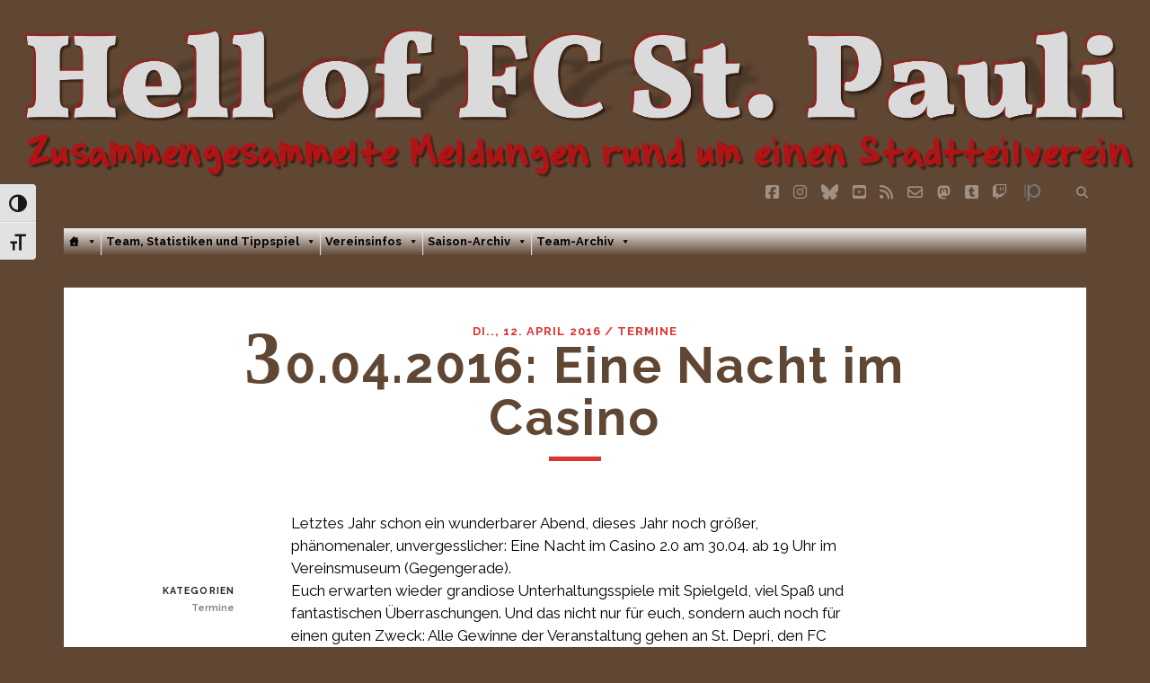

--- FILE ---
content_type: text/html; charset=UTF-8
request_url: https://www.kiezkicker.de/kiezkicker/2016/30-04-2016-eine-nacht-im-casino/
body_size: 35081
content:
<!DOCTYPE html>
<!--[if IE 9 ]>
<html class="ie9" lang="de"> <![endif]-->
<!--[if (gt IE 9)|!(IE)]><!-->
<html lang="de"><!--<![endif]-->

<head>
	<title>30.04.2016: Eine Nacht im Casino &#8211; ◄☠Hell of FC St. Pauli☠►</title>
<meta name='robots' content='max-image-preview:large' />
	<style>img:is([sizes="auto" i], [sizes^="auto," i]) { contain-intrinsic-size: 3000px 1500px }</style>
	<meta charset="UTF-8" />
<meta name="viewport" content="width=device-width, initial-scale=1" />
<meta name="template" content="Tracks 1.81" />
<link rel='dns-prefetch' href='//stats.wp.com' />
<link rel='dns-prefetch' href='//fonts.googleapis.com' />
<link rel='dns-prefetch' href='//v0.wordpress.com' />
<link rel='dns-prefetch' href='//jetpack.wordpress.com' />
<link rel='dns-prefetch' href='//s0.wp.com' />
<link rel='dns-prefetch' href='//public-api.wordpress.com' />
<link rel='dns-prefetch' href='//0.gravatar.com' />
<link rel='dns-prefetch' href='//1.gravatar.com' />
<link rel='dns-prefetch' href='//2.gravatar.com' />
<link rel='dns-prefetch' href='//widgets.wp.com' />
<link rel="alternate" type="application/rss+xml" title="◄☠Hell of FC St. Pauli☠► &raquo; Feed" href="https://www.kiezkicker.de/kiezkicker/feed/" />
<link rel="alternate" type="application/rss+xml" title="◄☠Hell of FC St. Pauli☠► &raquo; Kommentar-Feed" href="https://www.kiezkicker.de/kiezkicker/comments/feed/" />
<link rel="alternate" type="application/rss+xml" title="◄☠Hell of FC St. Pauli☠► &raquo; 30.04.2016: Eine Nacht im Casino-Kommentar-Feed" href="https://www.kiezkicker.de/kiezkicker/2016/30-04-2016-eine-nacht-im-casino/feed/" />
<script type="text/javascript">
/* <![CDATA[ */
window._wpemojiSettings = {"baseUrl":"https:\/\/s.w.org\/images\/core\/emoji\/16.0.1\/72x72\/","ext":".png","svgUrl":"https:\/\/s.w.org\/images\/core\/emoji\/16.0.1\/svg\/","svgExt":".svg","source":{"concatemoji":"https:\/\/www.kiezkicker.de\/kiezkicker\/wp-includes\/js\/wp-emoji-release.min.js?ver=6.8.3"}};
/*! This file is auto-generated */
!function(s,n){var o,i,e;function c(e){try{var t={supportTests:e,timestamp:(new Date).valueOf()};sessionStorage.setItem(o,JSON.stringify(t))}catch(e){}}function p(e,t,n){e.clearRect(0,0,e.canvas.width,e.canvas.height),e.fillText(t,0,0);var t=new Uint32Array(e.getImageData(0,0,e.canvas.width,e.canvas.height).data),a=(e.clearRect(0,0,e.canvas.width,e.canvas.height),e.fillText(n,0,0),new Uint32Array(e.getImageData(0,0,e.canvas.width,e.canvas.height).data));return t.every(function(e,t){return e===a[t]})}function u(e,t){e.clearRect(0,0,e.canvas.width,e.canvas.height),e.fillText(t,0,0);for(var n=e.getImageData(16,16,1,1),a=0;a<n.data.length;a++)if(0!==n.data[a])return!1;return!0}function f(e,t,n,a){switch(t){case"flag":return n(e,"\ud83c\udff3\ufe0f\u200d\u26a7\ufe0f","\ud83c\udff3\ufe0f\u200b\u26a7\ufe0f")?!1:!n(e,"\ud83c\udde8\ud83c\uddf6","\ud83c\udde8\u200b\ud83c\uddf6")&&!n(e,"\ud83c\udff4\udb40\udc67\udb40\udc62\udb40\udc65\udb40\udc6e\udb40\udc67\udb40\udc7f","\ud83c\udff4\u200b\udb40\udc67\u200b\udb40\udc62\u200b\udb40\udc65\u200b\udb40\udc6e\u200b\udb40\udc67\u200b\udb40\udc7f");case"emoji":return!a(e,"\ud83e\udedf")}return!1}function g(e,t,n,a){var r="undefined"!=typeof WorkerGlobalScope&&self instanceof WorkerGlobalScope?new OffscreenCanvas(300,150):s.createElement("canvas"),o=r.getContext("2d",{willReadFrequently:!0}),i=(o.textBaseline="top",o.font="600 32px Arial",{});return e.forEach(function(e){i[e]=t(o,e,n,a)}),i}function t(e){var t=s.createElement("script");t.src=e,t.defer=!0,s.head.appendChild(t)}"undefined"!=typeof Promise&&(o="wpEmojiSettingsSupports",i=["flag","emoji"],n.supports={everything:!0,everythingExceptFlag:!0},e=new Promise(function(e){s.addEventListener("DOMContentLoaded",e,{once:!0})}),new Promise(function(t){var n=function(){try{var e=JSON.parse(sessionStorage.getItem(o));if("object"==typeof e&&"number"==typeof e.timestamp&&(new Date).valueOf()<e.timestamp+604800&&"object"==typeof e.supportTests)return e.supportTests}catch(e){}return null}();if(!n){if("undefined"!=typeof Worker&&"undefined"!=typeof OffscreenCanvas&&"undefined"!=typeof URL&&URL.createObjectURL&&"undefined"!=typeof Blob)try{var e="postMessage("+g.toString()+"("+[JSON.stringify(i),f.toString(),p.toString(),u.toString()].join(",")+"));",a=new Blob([e],{type:"text/javascript"}),r=new Worker(URL.createObjectURL(a),{name:"wpTestEmojiSupports"});return void(r.onmessage=function(e){c(n=e.data),r.terminate(),t(n)})}catch(e){}c(n=g(i,f,p,u))}t(n)}).then(function(e){for(var t in e)n.supports[t]=e[t],n.supports.everything=n.supports.everything&&n.supports[t],"flag"!==t&&(n.supports.everythingExceptFlag=n.supports.everythingExceptFlag&&n.supports[t]);n.supports.everythingExceptFlag=n.supports.everythingExceptFlag&&!n.supports.flag,n.DOMReady=!1,n.readyCallback=function(){n.DOMReady=!0}}).then(function(){return e}).then(function(){var e;n.supports.everything||(n.readyCallback(),(e=n.source||{}).concatemoji?t(e.concatemoji):e.wpemoji&&e.twemoji&&(t(e.twemoji),t(e.wpemoji)))}))}((window,document),window._wpemojiSettings);
/* ]]> */
</script>
<link rel='stylesheet' id='jetpack_related-posts-css' href='https://www.kiezkicker.de/kiezkicker/wp-content/plugins/jetpack/modules/related-posts/related-posts.css?ver=20240116' type='text/css' media='all' />
<style id='wp-emoji-styles-inline-css' type='text/css'>

	img.wp-smiley, img.emoji {
		display: inline !important;
		border: none !important;
		box-shadow: none !important;
		height: 1em !important;
		width: 1em !important;
		margin: 0 0.07em !important;
		vertical-align: -0.1em !important;
		background: none !important;
		padding: 0 !important;
	}
</style>
<link rel='stylesheet' id='wp-block-library-css' href='https://www.kiezkicker.de/kiezkicker/wp-includes/css/dist/block-library/style.min.css?ver=6.8.3' type='text/css' media='all' />
<style id='classic-theme-styles-inline-css' type='text/css'>
/*! This file is auto-generated */
.wp-block-button__link{color:#fff;background-color:#32373c;border-radius:9999px;box-shadow:none;text-decoration:none;padding:calc(.667em + 2px) calc(1.333em + 2px);font-size:1.125em}.wp-block-file__button{background:#32373c;color:#fff;text-decoration:none}
</style>
<link rel='stylesheet' id='mediaelement-css' href='https://www.kiezkicker.de/kiezkicker/wp-includes/js/mediaelement/mediaelementplayer-legacy.min.css?ver=4.2.17' type='text/css' media='all' />
<link rel='stylesheet' id='wp-mediaelement-css' href='https://www.kiezkicker.de/kiezkicker/wp-includes/js/mediaelement/wp-mediaelement.min.css?ver=6.8.3' type='text/css' media='all' />
<style id='jetpack-sharing-buttons-style-inline-css' type='text/css'>
.jetpack-sharing-buttons__services-list{display:flex;flex-direction:row;flex-wrap:wrap;gap:0;list-style-type:none;margin:5px;padding:0}.jetpack-sharing-buttons__services-list.has-small-icon-size{font-size:12px}.jetpack-sharing-buttons__services-list.has-normal-icon-size{font-size:16px}.jetpack-sharing-buttons__services-list.has-large-icon-size{font-size:24px}.jetpack-sharing-buttons__services-list.has-huge-icon-size{font-size:36px}@media print{.jetpack-sharing-buttons__services-list{display:none!important}}.editor-styles-wrapper .wp-block-jetpack-sharing-buttons{gap:0;padding-inline-start:0}ul.jetpack-sharing-buttons__services-list.has-background{padding:1.25em 2.375em}
</style>
<style id='global-styles-inline-css' type='text/css'>
:root{--wp--preset--aspect-ratio--square: 1;--wp--preset--aspect-ratio--4-3: 4/3;--wp--preset--aspect-ratio--3-4: 3/4;--wp--preset--aspect-ratio--3-2: 3/2;--wp--preset--aspect-ratio--2-3: 2/3;--wp--preset--aspect-ratio--16-9: 16/9;--wp--preset--aspect-ratio--9-16: 9/16;--wp--preset--color--black: #000000;--wp--preset--color--cyan-bluish-gray: #abb8c3;--wp--preset--color--white: #ffffff;--wp--preset--color--pale-pink: #f78da7;--wp--preset--color--vivid-red: #cf2e2e;--wp--preset--color--luminous-vivid-orange: #ff6900;--wp--preset--color--luminous-vivid-amber: #fcb900;--wp--preset--color--light-green-cyan: #7bdcb5;--wp--preset--color--vivid-green-cyan: #00d084;--wp--preset--color--pale-cyan-blue: #8ed1fc;--wp--preset--color--vivid-cyan-blue: #0693e3;--wp--preset--color--vivid-purple: #9b51e0;--wp--preset--gradient--vivid-cyan-blue-to-vivid-purple: linear-gradient(135deg,rgba(6,147,227,1) 0%,rgb(155,81,224) 100%);--wp--preset--gradient--light-green-cyan-to-vivid-green-cyan: linear-gradient(135deg,rgb(122,220,180) 0%,rgb(0,208,130) 100%);--wp--preset--gradient--luminous-vivid-amber-to-luminous-vivid-orange: linear-gradient(135deg,rgba(252,185,0,1) 0%,rgba(255,105,0,1) 100%);--wp--preset--gradient--luminous-vivid-orange-to-vivid-red: linear-gradient(135deg,rgba(255,105,0,1) 0%,rgb(207,46,46) 100%);--wp--preset--gradient--very-light-gray-to-cyan-bluish-gray: linear-gradient(135deg,rgb(238,238,238) 0%,rgb(169,184,195) 100%);--wp--preset--gradient--cool-to-warm-spectrum: linear-gradient(135deg,rgb(74,234,220) 0%,rgb(151,120,209) 20%,rgb(207,42,186) 40%,rgb(238,44,130) 60%,rgb(251,105,98) 80%,rgb(254,248,76) 100%);--wp--preset--gradient--blush-light-purple: linear-gradient(135deg,rgb(255,206,236) 0%,rgb(152,150,240) 100%);--wp--preset--gradient--blush-bordeaux: linear-gradient(135deg,rgb(254,205,165) 0%,rgb(254,45,45) 50%,rgb(107,0,62) 100%);--wp--preset--gradient--luminous-dusk: linear-gradient(135deg,rgb(255,203,112) 0%,rgb(199,81,192) 50%,rgb(65,88,208) 100%);--wp--preset--gradient--pale-ocean: linear-gradient(135deg,rgb(255,245,203) 0%,rgb(182,227,212) 50%,rgb(51,167,181) 100%);--wp--preset--gradient--electric-grass: linear-gradient(135deg,rgb(202,248,128) 0%,rgb(113,206,126) 100%);--wp--preset--gradient--midnight: linear-gradient(135deg,rgb(2,3,129) 0%,rgb(40,116,252) 100%);--wp--preset--font-size--small: 13px;--wp--preset--font-size--medium: 20px;--wp--preset--font-size--large: 21px;--wp--preset--font-size--x-large: 42px;--wp--preset--font-size--regular: 16px;--wp--preset--font-size--larger: 30px;--wp--preset--spacing--20: 0.44rem;--wp--preset--spacing--30: 0.67rem;--wp--preset--spacing--40: 1rem;--wp--preset--spacing--50: 1.5rem;--wp--preset--spacing--60: 2.25rem;--wp--preset--spacing--70: 3.38rem;--wp--preset--spacing--80: 5.06rem;--wp--preset--shadow--natural: 6px 6px 9px rgba(0, 0, 0, 0.2);--wp--preset--shadow--deep: 12px 12px 50px rgba(0, 0, 0, 0.4);--wp--preset--shadow--sharp: 6px 6px 0px rgba(0, 0, 0, 0.2);--wp--preset--shadow--outlined: 6px 6px 0px -3px rgba(255, 255, 255, 1), 6px 6px rgba(0, 0, 0, 1);--wp--preset--shadow--crisp: 6px 6px 0px rgba(0, 0, 0, 1);}:where(.is-layout-flex){gap: 0.5em;}:where(.is-layout-grid){gap: 0.5em;}body .is-layout-flex{display: flex;}.is-layout-flex{flex-wrap: wrap;align-items: center;}.is-layout-flex > :is(*, div){margin: 0;}body .is-layout-grid{display: grid;}.is-layout-grid > :is(*, div){margin: 0;}:where(.wp-block-columns.is-layout-flex){gap: 2em;}:where(.wp-block-columns.is-layout-grid){gap: 2em;}:where(.wp-block-post-template.is-layout-flex){gap: 1.25em;}:where(.wp-block-post-template.is-layout-grid){gap: 1.25em;}.has-black-color{color: var(--wp--preset--color--black) !important;}.has-cyan-bluish-gray-color{color: var(--wp--preset--color--cyan-bluish-gray) !important;}.has-white-color{color: var(--wp--preset--color--white) !important;}.has-pale-pink-color{color: var(--wp--preset--color--pale-pink) !important;}.has-vivid-red-color{color: var(--wp--preset--color--vivid-red) !important;}.has-luminous-vivid-orange-color{color: var(--wp--preset--color--luminous-vivid-orange) !important;}.has-luminous-vivid-amber-color{color: var(--wp--preset--color--luminous-vivid-amber) !important;}.has-light-green-cyan-color{color: var(--wp--preset--color--light-green-cyan) !important;}.has-vivid-green-cyan-color{color: var(--wp--preset--color--vivid-green-cyan) !important;}.has-pale-cyan-blue-color{color: var(--wp--preset--color--pale-cyan-blue) !important;}.has-vivid-cyan-blue-color{color: var(--wp--preset--color--vivid-cyan-blue) !important;}.has-vivid-purple-color{color: var(--wp--preset--color--vivid-purple) !important;}.has-black-background-color{background-color: var(--wp--preset--color--black) !important;}.has-cyan-bluish-gray-background-color{background-color: var(--wp--preset--color--cyan-bluish-gray) !important;}.has-white-background-color{background-color: var(--wp--preset--color--white) !important;}.has-pale-pink-background-color{background-color: var(--wp--preset--color--pale-pink) !important;}.has-vivid-red-background-color{background-color: var(--wp--preset--color--vivid-red) !important;}.has-luminous-vivid-orange-background-color{background-color: var(--wp--preset--color--luminous-vivid-orange) !important;}.has-luminous-vivid-amber-background-color{background-color: var(--wp--preset--color--luminous-vivid-amber) !important;}.has-light-green-cyan-background-color{background-color: var(--wp--preset--color--light-green-cyan) !important;}.has-vivid-green-cyan-background-color{background-color: var(--wp--preset--color--vivid-green-cyan) !important;}.has-pale-cyan-blue-background-color{background-color: var(--wp--preset--color--pale-cyan-blue) !important;}.has-vivid-cyan-blue-background-color{background-color: var(--wp--preset--color--vivid-cyan-blue) !important;}.has-vivid-purple-background-color{background-color: var(--wp--preset--color--vivid-purple) !important;}.has-black-border-color{border-color: var(--wp--preset--color--black) !important;}.has-cyan-bluish-gray-border-color{border-color: var(--wp--preset--color--cyan-bluish-gray) !important;}.has-white-border-color{border-color: var(--wp--preset--color--white) !important;}.has-pale-pink-border-color{border-color: var(--wp--preset--color--pale-pink) !important;}.has-vivid-red-border-color{border-color: var(--wp--preset--color--vivid-red) !important;}.has-luminous-vivid-orange-border-color{border-color: var(--wp--preset--color--luminous-vivid-orange) !important;}.has-luminous-vivid-amber-border-color{border-color: var(--wp--preset--color--luminous-vivid-amber) !important;}.has-light-green-cyan-border-color{border-color: var(--wp--preset--color--light-green-cyan) !important;}.has-vivid-green-cyan-border-color{border-color: var(--wp--preset--color--vivid-green-cyan) !important;}.has-pale-cyan-blue-border-color{border-color: var(--wp--preset--color--pale-cyan-blue) !important;}.has-vivid-cyan-blue-border-color{border-color: var(--wp--preset--color--vivid-cyan-blue) !important;}.has-vivid-purple-border-color{border-color: var(--wp--preset--color--vivid-purple) !important;}.has-vivid-cyan-blue-to-vivid-purple-gradient-background{background: var(--wp--preset--gradient--vivid-cyan-blue-to-vivid-purple) !important;}.has-light-green-cyan-to-vivid-green-cyan-gradient-background{background: var(--wp--preset--gradient--light-green-cyan-to-vivid-green-cyan) !important;}.has-luminous-vivid-amber-to-luminous-vivid-orange-gradient-background{background: var(--wp--preset--gradient--luminous-vivid-amber-to-luminous-vivid-orange) !important;}.has-luminous-vivid-orange-to-vivid-red-gradient-background{background: var(--wp--preset--gradient--luminous-vivid-orange-to-vivid-red) !important;}.has-very-light-gray-to-cyan-bluish-gray-gradient-background{background: var(--wp--preset--gradient--very-light-gray-to-cyan-bluish-gray) !important;}.has-cool-to-warm-spectrum-gradient-background{background: var(--wp--preset--gradient--cool-to-warm-spectrum) !important;}.has-blush-light-purple-gradient-background{background: var(--wp--preset--gradient--blush-light-purple) !important;}.has-blush-bordeaux-gradient-background{background: var(--wp--preset--gradient--blush-bordeaux) !important;}.has-luminous-dusk-gradient-background{background: var(--wp--preset--gradient--luminous-dusk) !important;}.has-pale-ocean-gradient-background{background: var(--wp--preset--gradient--pale-ocean) !important;}.has-electric-grass-gradient-background{background: var(--wp--preset--gradient--electric-grass) !important;}.has-midnight-gradient-background{background: var(--wp--preset--gradient--midnight) !important;}.has-small-font-size{font-size: var(--wp--preset--font-size--small) !important;}.has-medium-font-size{font-size: var(--wp--preset--font-size--medium) !important;}.has-large-font-size{font-size: var(--wp--preset--font-size--large) !important;}.has-x-large-font-size{font-size: var(--wp--preset--font-size--x-large) !important;}
:where(.wp-block-post-template.is-layout-flex){gap: 1.25em;}:where(.wp-block-post-template.is-layout-grid){gap: 1.25em;}
:where(.wp-block-columns.is-layout-flex){gap: 2em;}:where(.wp-block-columns.is-layout-grid){gap: 2em;}
:root :where(.wp-block-pullquote){font-size: 1.5em;line-height: 1.6;}
</style>
<link rel='stylesheet' id='page-list-style-css' href='https://www.kiezkicker.de/kiezkicker/wp-content/plugins/page-list/css/page-list.css?ver=5.9' type='text/css' media='all' />
<link rel='stylesheet' id='ui-font-css' href='https://www.kiezkicker.de/kiezkicker/wp-content/plugins/wp-accessibility/toolbar/fonts/css/a11y-toolbar.css?ver=2.2.6' type='text/css' media='all' />
<link rel='stylesheet' id='wpa-toolbar-css' href='https://www.kiezkicker.de/kiezkicker/wp-content/plugins/wp-accessibility/toolbar/css/a11y.css?ver=2.2.6' type='text/css' media='all' />
<link rel='stylesheet' id='ui-fontsize.css-css' href='https://www.kiezkicker.de/kiezkicker/wp-content/plugins/wp-accessibility/toolbar/css/a11y-fontsize.css?ver=2.2.6' type='text/css' media='all' />
<style id='ui-fontsize.css-inline-css' type='text/css'>
html { --wpa-font-size: clamp( 24px, 1.5rem, 36px ); --wpa-h1-size : clamp( 48px, 3rem, 72px ); --wpa-h2-size : clamp( 40px, 2.5rem, 60px ); --wpa-h3-size : clamp( 32px, 2rem, 48px ); --wpa-h4-size : clamp( 28px, 1.75rem, 42px ); --wpa-sub-list-size: 1.1em; --wpa-sub-sub-list-size: 1em; } 
</style>
<link rel='stylesheet' id='wpa-style-css' href='https://www.kiezkicker.de/kiezkicker/wp-content/plugins/wp-accessibility/css/wpa-style.css?ver=2.2.6' type='text/css' media='all' />
<style id='wpa-style-inline-css' type='text/css'>
.wpa-hide-ltr#skiplinks a, .wpa-hide-ltr#skiplinks a:hover, .wpa-hide-ltr#skiplinks a:visited {
	
}
.wpa-hide-ltr#skiplinks a:active,  .wpa-hide-ltr#skiplinks a:focus {
	
}
	
		:focus { outline: 2px solid #ccc!important; outline-offset: 2px !important; }
		:root { --admin-bar-top : 7px; }
</style>
<link rel='stylesheet' id='megamenu-css' href='https://www.kiezkicker.de/kiezkicker/wp-content/uploads/maxmegamenu/style.css?ver=679398' type='text/css' media='all' />
<link rel='stylesheet' id='dashicons-css' href='https://www.kiezkicker.de/kiezkicker/wp-includes/css/dashicons.min.css?ver=6.8.3' type='text/css' media='all' />
<link rel='stylesheet' id='ct-tracks-font-awesome-css' href='https://www.kiezkicker.de/kiezkicker/wp-content/themes/tracks/assets/font-awesome/css/all.min.css?ver=6.8.3' type='text/css' media='all' />
<link rel='stylesheet' id='chld_thm_cfg_parent-css' href='https://www.kiezkicker.de/kiezkicker/wp-content/themes/tracks/style.css?ver=6.8.3' type='text/css' media='all' />
<link rel='stylesheet' id='ct-tracks-google-fonts-css' href='//fonts.googleapis.com/css?family=Raleway%3A400%2C700&#038;subset=latin%2Clatin-ext&#038;display=swap&#038;ver=6.8.3' type='text/css' media='all' />
<link rel='stylesheet' id='ct-tracks-style-css' href='https://www.kiezkicker.de/kiezkicker/wp-content/themes/tracks-child/style.css?ver=6.8.3' type='text/css' media='all' />
<style id='ct-tracks-style-inline-css' type='text/css'>
body {
  font-size: 13px;
}

.entry-content {
  font-size: 1.3em;
}

/*
 https://wordpress.org/support/topic/top-black-bar-in-my-site/
*/
.site-header {
  border-top: none;
}

/* Hiding the site title */
.site-title {
  display: none;
}

.excerpt-content {
	text-align: justify;
}

/*
https://wordpress.org/support/topic/main-page-image-on-under-mouse-hover-question/
*/
.excerpt {
  opacity: 1;
  transition: opacity 0.6s;
}
.excerpt:hover {
  opacity: 0.8;
}

/* https://wordpress.org/support/topic/icon-size-in-admin-panel-when-using-ozh-admin-drop-down-menu/#post-12955092 
 Muss ins css von oz admin menü */
#ozhmenu img.wp-menu-image { max-width: 20px; }

/* Artikelheadlines auf Startseite nicht in kompletter Großschreibung.
*/
h2.excerpt-title, h1.entry-title {
	text-transform: none;
}
h2.excerpt-title:first-letter,h1.entry-title:first-letter {
	font-family: serif;
  font-size: 150%;
	line-height: 50%;
}

.more-link {
	font-size: 140%;
}

/* Joomsport Startseitenspieleblock, Ergebnisdarstellung */


/* Scroll to top arrow also visible on smaller mobile devices: https://wordpress.org/support/topic/scroll-to-top-arrow-not-visible-on-mobile/#post-18662200 */
@media (max-width: 37.4em) {    .return-top.visible {        bottom: 0;    }}@media (max-width: 37.4em) {    .return-top {        display: block;        position: fixed;        z-index: 15;        bottom: -4em;        right: 0;        width: 60px;        height: 4em;        background: white;        border: none;        opacity: 0.8;        text-align: center;        line-height: 4em;        outline: none;        -webkit-transition: all 0.3s ease;        transition: all 0.3s ease;    }}
body,
										.main {background: #604734;}body {color: #282828;}h1, h2, h3, h4, h5, h6 {color: #604734;}a:hover, a:active, a:focus {color: #dd3333;}input:not([type='submit']),
						                textarea {color: #604734 !important;}input[type='submit'] {background: #604734;}input[type='submit']:hover,
						                input[type='submit']:active,
						                input[type='submit']:focus {background: #dd3333;}.site-header {border-color: #e2e2e2;}.site-header .menu-unset > ul .sub-menu,
										.site-header .menu-unset > ul .children,
										.site-header .menu-primary-items .sub-menu,
						                .site-header .menu-primary-items .children {background: #ffffff;}.site-header .menu-secondary-items ul {background: #ffffff;}.site-header .top-navigation,
						                .site-header .menu-secondary-items,
						                .site-header .search-form-container button {background: #604734;}#site-header .social-media-icons a:hover,
						                #site-header .social-media-icons a:active,
						                #site-header .social-media-icons a:focus,
						                #site-header .search-form-container button:hover i,
						                #site-header .search-form-container button:active i,
						                #site-header .search-form-container button:focus i {color: #604734;}.main .sidebar-before-main-content {background: #604734;}.main .sidebar-before-main-content .widget {color: #ffffff;}.entry-title,
						                .excerpt-title a,
						                .excerpt-title a:link,
						                .excerpt-title a:visited {color: #604734;}.entry-header:after,
						                .excerpt-header:after {background: #dd3333;}.excerpt-meta,
										.excerpt-meta a,
										.excerpt-meta a:link,
										.excerpt-meta a:visited,
										.entry-meta,
										.entry-meta a,
										.entry-meta a:link,
										.entry-meta a:visited {color: #dd3333;}.entry-content > article,
						                .excerpt-content > article {color: #000000;}.excerpt-content a:not(.more-link),
						                .entry-content a,
						                .entry-content a:link,
						                .entry-content a:visited {color: #dd1818;}li.comment,
						                li.pingback {color: #4c0000;}#site-footer {background: #604734;}.site-footer .sidebar-footer {background: #604734;}.site-footer .design-credit {background: #dd3333;}.site-footer h3 a,
										.site-footer h3 a:link,
									    .site-footer h3 a:visited {color: #dd3333;}.site-footer {color: #ffffff;}.site-footer a,
						                .site-footer a:link,
						                .site-footer a:visited,
						                .site-footer .widget a,
						                .site-footer .widget a:link,
						                .site-footer .widget a:visited {color: #ffffff;}.main .sidebar-after-main-content {background: #d6d6d6;}.main .sidebar-after-main-content .widget {color: #dd3333;}.main .sidebar-after-main-content .widget a {color: #eeee22;}
#header-image { padding-bottom: 16%; }
@media all and (max-width: 599px) {
              .site-title { 
                font-size: 20px;
              }
            }@media all and (min-width: 600px) and (max-width: 899px) {
              .site-title { 
                font-size: 20px;
              }
            }@media all and (min-width: 900px) {
              .site-title { 
                font-size: 20px;
              }
            }@media all and (max-width: 599px) {
              .comments { 
                font-size: 19px;
              }
            }@media all and (min-width: 600px) and (max-width: 899px) {
              .comments { 
                font-size: 19px;
              }
            }@media all and (min-width: 900px) {
              .comments { 
                font-size: 19px;
              }
            }
</style>
<link rel='stylesheet' id='ct-tracks-two-column-css' href='https://www.kiezkicker.de/kiezkicker/wp-content/themes/tracks/licenses/css/two-column.min.css?ver=6.8.3' type='text/css' media='all' />
<link rel='stylesheet' id='ct-tracks-pro-style-css' href='https://www.kiezkicker.de/kiezkicker/wp-content/plugins/tracks-pro/styles/style.min.css?ver=6.8.3' type='text/css' media='all' />
<link rel='stylesheet' id='__EPYT__style-css' href='https://www.kiezkicker.de/kiezkicker/wp-content/plugins/youtube-embed-plus/styles/ytprefs.min.css?ver=14.2.3' type='text/css' media='all' />
<style id='__EPYT__style-inline-css' type='text/css'>

                .epyt-gallery-thumb {
                        width: 33.333%;
                }
                
</style>
<script type="text/javascript" id="jetpack_related-posts-js-extra">
/* <![CDATA[ */
var related_posts_js_options = {"post_heading":"h4"};
/* ]]> */
</script>
<script type="text/javascript" src="https://www.kiezkicker.de/kiezkicker/wp-content/plugins/jetpack/_inc/build/related-posts/related-posts.min.js?ver=20240116" id="jetpack_related-posts-js"></script>
<script type="text/javascript" src="https://www.kiezkicker.de/kiezkicker/wp-includes/js/jquery/jquery.min.js?ver=3.7.1" id="jquery-core-js"></script>
<script type="text/javascript" src="https://www.kiezkicker.de/kiezkicker/wp-includes/js/jquery/jquery-migrate.min.js?ver=3.4.1" id="jquery-migrate-js"></script>
<script type="text/javascript" id="jsjoomsportlivemacthes-js-extra">
/* <![CDATA[ */
var jslAjax = {"ajax_url":"https:\/\/www.kiezkicker.de\/kiezkicker\/wp-admin\/admin-ajax.php"};
/* ]]> */
</script>
<script type="text/javascript" src="https://www.kiezkicker.de/kiezkicker/wp-content/plugins/joomsport-sports-league-results-management/includes/../sportleague/assets/js/joomsport_live.js?ver=6.8.3" id="jsjoomsportlivemacthes-js"></script>
<script type="text/javascript" id="__ytprefs__-js-extra">
/* <![CDATA[ */
var _EPYT_ = {"ajaxurl":"https:\/\/www.kiezkicker.de\/kiezkicker\/wp-admin\/admin-ajax.php","security":"ac72587e45","gallery_scrolloffset":"20","eppathtoscripts":"https:\/\/www.kiezkicker.de\/kiezkicker\/wp-content\/plugins\/youtube-embed-plus\/scripts\/","eppath":"https:\/\/www.kiezkicker.de\/kiezkicker\/wp-content\/plugins\/youtube-embed-plus\/","epresponsiveselector":"[\"iframe.__youtube_prefs__\",\"iframe[src*='youtube.com']\",\"iframe[src*='youtube-nocookie.com']\",\"iframe[data-ep-src*='youtube.com']\",\"iframe[data-ep-src*='youtube-nocookie.com']\",\"iframe[data-ep-gallerysrc*='youtube.com']\"]","epdovol":"1","version":"14.2.3","evselector":"iframe.__youtube_prefs__[src], iframe[src*=\"youtube.com\/embed\/\"], iframe[src*=\"youtube-nocookie.com\/embed\/\"]","ajax_compat":"","maxres_facade":"eager","ytapi_load":"never","pause_others":"","stopMobileBuffer":"1","facade_mode":"","not_live_on_channel":""};
/* ]]> */
</script>
<script type="text/javascript" src="https://www.kiezkicker.de/kiezkicker/wp-content/plugins/youtube-embed-plus/scripts/ytprefs.min.js?ver=14.2.3" id="__ytprefs__-js"></script>
<script type="text/javascript" src="https://www.kiezkicker.de/kiezkicker/wp-content/plugins/youtube-embed-plus/scripts/jquery.cookie.min.js?ver=14.2.3" id="__jquery_cookie__-js"></script>
<link rel="https://api.w.org/" href="https://www.kiezkicker.de/kiezkicker/wp-json/" /><link rel="alternate" title="JSON" type="application/json" href="https://www.kiezkicker.de/kiezkicker/wp-json/wp/v2/posts/6522" /><link rel="EditURI" type="application/rsd+xml" title="RSD" href="https://www.kiezkicker.de/kiezkicker/xmlrpc.php?rsd" />
<meta name="generator" content="WordPress 6.8.3" />
<link rel="canonical" href="https://www.kiezkicker.de/kiezkicker/2016/30-04-2016-eine-nacht-im-casino/" />
<link rel='shortlink' href='https://wp.me/pdUAL-1Hc' />
<link rel="alternate" title="oEmbed (JSON)" type="application/json+oembed" href="https://www.kiezkicker.de/kiezkicker/wp-json/oembed/1.0/embed?url=https%3A%2F%2Fwww.kiezkicker.de%2Fkiezkicker%2F2016%2F30-04-2016-eine-nacht-im-casino%2F" />
<link rel="alternate" title="oEmbed (XML)" type="text/xml+oembed" href="https://www.kiezkicker.de/kiezkicker/wp-json/oembed/1.0/embed?url=https%3A%2F%2Fwww.kiezkicker.de%2Fkiezkicker%2F2016%2F30-04-2016-eine-nacht-im-casino%2F&#038;format=xml" />
<script type="text/javascript">
                var ajaxurl = "https://www.kiezkicker.de/kiezkicker/wp-admin/admin-ajax.php";
              </script><link rel="stylesheet" href="https://www.kiezkicker.de/kiezkicker/wp-content/plugins/wp-page-numbers/tiny/wp-page-numbers.css" type="text/css" media="screen" />	<style>img#wpstats{display:none}</style>
		<style type="text/css">
.upcoming-events li {
	margin-bottom: 10px;
}
.upcoming-events li span {
	display: block;
}
</style>
		
<!-- Jetpack Open Graph Tags -->
<meta property="og:type" content="article" />
<meta property="og:title" content="30.04.2016: Eine Nacht im Casino" />
<meta property="og:url" content="https://www.kiezkicker.de/kiezkicker/2016/30-04-2016-eine-nacht-im-casino/" />
<meta property="og:description" content="Letztes Jahr schon ein wunderbarer Abend, dieses Jahr noch größer, phänomenaler, unvergesslicher: Eine Nacht im Casino 2.0 am 30.04. ab 19 Uhr im Vereinsmuseum (Gegengerade). Euch erwarten wieder g…" />
<meta property="article:published_time" content="2016-04-12T13:06:06+00:00" />
<meta property="article:modified_time" content="2016-04-12T13:06:59+00:00" />
<meta property="og:site_name" content="◄☠Hell of FC St. Pauli☠►" />
<meta property="og:image" content="https://www.kiezkicker.de/kiezkicker/wp-content/uploads/2015/08/cropped-seitenlogo1.png" />
<meta property="og:image:width" content="512" />
<meta property="og:image:height" content="512" />
<meta property="og:image:alt" content="" />
<meta property="og:locale" content="de_DE" />
<meta name="fediverse:creator" content="@Kiezkickerde@mstdn.social" />
<meta name="twitter:site" content="@kiezkickerde" />
<meta name="twitter:text:title" content="30.04.2016: Eine Nacht im Casino" />
<meta name="twitter:image" content="https://www.kiezkicker.de/kiezkicker/wp-content/uploads/2015/08/cropped-seitenlogo1-270x270.png" />
<meta name="twitter:card" content="summary" />

<!-- End Jetpack Open Graph Tags -->
<link rel="icon" href="https://www.kiezkicker.de/kiezkicker/wp-content/uploads/2015/08/cropped-seitenlogo1-32x32.png" sizes="32x32" />
<link rel="icon" href="https://www.kiezkicker.de/kiezkicker/wp-content/uploads/2015/08/cropped-seitenlogo1-192x192.png" sizes="192x192" />
<link rel="apple-touch-icon" href="https://www.kiezkicker.de/kiezkicker/wp-content/uploads/2015/08/cropped-seitenlogo1-180x180.png" />
<meta name="msapplication-TileImage" content="https://www.kiezkicker.de/kiezkicker/wp-content/uploads/2015/08/cropped-seitenlogo1-270x270.png" />
		<style type="text/css" id="wp-custom-css">
			body {
  font-size: 13px;
}

.entry-content {
  font-size: 1.3em;
}

/*
 https://wordpress.org/support/topic/top-black-bar-in-my-site/
*/
.site-header {
  border-top: none;
}

/* Hiding the site title */
.site-title {
  display: none;
}

.excerpt-content {
	text-align: justify;
}

/*
https://wordpress.org/support/topic/main-page-image-on-under-mouse-hover-question/
*/
.excerpt {
  opacity: 1;
  transition: opacity 0.6s;
}
.excerpt:hover {
  opacity: 0.8;
}

/* https://wordpress.org/support/topic/icon-size-in-admin-panel-when-using-ozh-admin-drop-down-menu/#post-12955092 
 Muss ins css von oz admin menü */
#ozhmenu img.wp-menu-image { max-width: 20px; }

/* Artikelheadlines auf Startseite nicht in kompletter Großschreibung.
*/
h2.excerpt-title, h1.entry-title {
	text-transform: none;
}
h2.excerpt-title:first-letter,h1.entry-title:first-letter {
	font-family: serif;
  font-size: 150%;
	line-height: 50%;
}

.more-link {
	font-size: 140%;
}

/* Joomsport Startseitenspieleblock, Ergebnisdarstellung */


/* Scroll to top arrow also visible on smaller mobile devices: https://wordpress.org/support/topic/scroll-to-top-arrow-not-visible-on-mobile/#post-18662200 */
@media (max-width: 37.4em) {    .return-top.visible {        bottom: 0;    }}@media (max-width: 37.4em) {    .return-top {        display: block;        position: fixed;        z-index: 15;        bottom: -4em;        right: 0;        width: 60px;        height: 4em;        background: white;        border: none;        opacity: 0.8;        text-align: center;        line-height: 4em;        outline: none;        -webkit-transition: all 0.3s ease;        transition: all 0.3s ease;    }}		</style>
		<style type="text/css">/** Mega Menu CSS: fs **/</style>
</head>

<body id="tracks-child" class="wp-singular post-template-default single single-post postid-6522 single-format-standard wp-theme-tracks wp-child-theme-tracks-child ct-body mega-menu-primary singular singular-post singular-post-6522 not-front two-column">
	<div id="header-image" class="header-image" style="background-image: url('https://www.kiezkicker.de/kiezkicker/wp-content/uploads/2019/08/seitenlogo-2.png')" ><a href="https://www.kiezkicker.de/kiezkicker">Visit page</a></div>		<div id="overflow-container" class="overflow-container">
		<a class="skip-content" href="#main">Inhalt überspringen</a>
				<header id="site-header" class="site-header" role="banner">
			<div class='top-navigation'><div class='container'><div class='search-form-container'>
	<button id="search-icon" class="search-icon">
		<i class="fas fa-search"></i>
	</button>
	<form role="search" method="get" class="search-form" action="https://www.kiezkicker.de/kiezkicker/">
		<label class="screen-reader-text">Suchen nach:</label>
		<input type="search" class="search-field" placeholder="Suche&#8230;" value=""
		       name="s" title="Suchen nach:"/>
		<input type="submit" class="search-submit" value='Senden'/>
	</form>
</div><ul class="social-media-icons">				<li>
					<a class="facebook" target="_blank"
					   href="https://www.facebook.com/kiezkicker.de">
						<i class="fab fa-facebook-square" title="facebook"></i>
						<span class="screen-reader-text">facebook</span>
					</a>
				</li>
								<li>
					<a class="instagram" target="_blank"
					   href="https://www.instagram.com/kiezkickerde">
						<i class="fab fa-instagram" title="instagram"></i>
						<span class="screen-reader-text">instagram</span>
					</a>
				</li>
								<li>
					<a class="bluesky" target="_blank"
					   href="https://bsky.app/profile/kiezkickerde.bsky.social">
						<i class="fab fa-bluesky" title="bluesky"></i>
						<span class="screen-reader-text">bluesky</span>
					</a>
				</li>
								<li>
					<a class="youtube" target="_blank"
					   href="https://www.youtube.com/channel/UCxk2oCcVXauN0rBCHaWl36A">
						<i class="fab fa-youtube-square" title="youtube"></i>
						<span class="screen-reader-text">youtube</span>
					</a>
				</li>
								<li>
					<a class="rss" target="_blank"
					   href="https://www.kiezkicker.de/kiezkicker/feed">
						<i class="fas fa-rss" title="rss"></i>
						<span class="screen-reader-text">rss</span>
					</a>
				</li>
								<li>
					<a class="email-form" target="_blank"
					   href="https://stefan-rosskopf.de/kontakt.shtml">
						<i class="far fa-envelope" title="email-form"></i>
						<span class="screen-reader-text">email-form</span>
					</a>
				</li>
								<li>
					<a class="mastodon" target="_blank"
					   href="https://mstdn.social/@Kiezkickerde">
						<i class="fab fa-mastodon" title="mastodon"></i>
						<span class="screen-reader-text">mastodon</span>
					</a>
				</li>
								<li>
					<a class="tumblr" target="_blank"
					   href="https://www.tumblr.com/kiezkickerde">
						<i class="fab fa-tumblr-square" title="tumblr"></i>
						<span class="screen-reader-text">tumblr</span>
					</a>
				</li>
								<li>
					<a class="twitch" target="_blank"
					   href="https://www.twitch.tv/kiezkickerde">
						<i class="fab fa-twitch" title="twitch"></i>
						<span class="screen-reader-text">twitch</span>
					</a>
				</li>
								<li>
					<a class="custom-icon" target="_blank"
					   href="https://www.ipernity.com/home/kiezkicker">
					   <img class="icon" src="https://www.kiezkicker.de/kiezkicker/wp-content/uploads/2025/02/ipernity.png" style="width: 24px;" />
						<span class="screen-reader-text">social_icon_custom_1</span>
					</a>
				</li>
			</ul></div></div>						<div class="container">
				<div id="title-info" class="title-info">
					<div id='site-title' class='site-title'><a href='https://www.kiezkicker.de/kiezkicker'>◄☠Hell of FC St. Pauli☠►</a></div>				</div>
				<button id="toggle-navigation" class="toggle-navigation">
	<i class="fas fa-bars"></i>
</button>

<div id="menu-primary-tracks" class="menu-primary-tracks"></div>
<div id="menu-primary" class="menu-container menu-primary" role="navigation">

	<div id="mega-menu-wrap-primary" class="mega-menu-wrap"><div class="mega-menu-toggle"><div class="mega-toggle-blocks-left"></div><div class="mega-toggle-blocks-center"><div class='mega-toggle-block mega-menu-toggle-block mega-toggle-block-1' id='mega-toggle-block-1' tabindex='0'><span class='mega-toggle-label' role='button' aria-expanded='false'><span class='mega-toggle-label-closed'>Click to OPEN the MENU</span><span class='mega-toggle-label-open'>Menu</span></span></div></div><div class="mega-toggle-blocks-right"></div></div><ul id="mega-menu-primary" class="mega-menu max-mega-menu mega-menu-horizontal mega-no-js" data-event="hover_intent" data-effect="fade_up" data-effect-speed="200" data-effect-mobile="slide" data-effect-speed-mobile="200" data-mobile-force-width="body" data-second-click="go" data-document-click="collapse" data-vertical-behaviour="accordion" data-breakpoint="550" data-unbind="true" data-mobile-state="collapse_all" data-mobile-direction="vertical" data-hover-intent-timeout="300" data-hover-intent-interval="100"><li class="mega-menu-item mega-menu-item-type-custom mega-menu-item-object-custom mega-menu-item-home mega-menu-item-has-children mega-align-bottom-left mega-menu-flyout mega-has-icon mega-icon-left mega-hide-text mega-menu-item-8493" id="mega-menu-item-8493"><a class="dashicons-admin-home mega-menu-link" href="http://www.kiezkicker.de/kiezkicker/" aria-expanded="false" tabindex="0" aria-label="Home"><span class="mega-indicator" aria-hidden="true"></span></a>
<ul class="mega-sub-menu">
<li class="mega-menu-item mega-menu-item-type-post_type mega-menu-item-object-page mega-menu-item-8492" id="mega-menu-item-8492"><a class="mega-menu-link" href="https://www.kiezkicker.de/kiezkicker/seiteninfos/stichworte-tagcloud-schlagwortverzeichnis/">Schlagwortverzeichnis</a></li><li class="mega-menu-item mega-menu-item-type-post_type mega-menu-item-object-page mega-menu-item-7092" id="mega-menu-item-7092"><a class="mega-menu-link" href="https://www.kiezkicker.de/kiezkicker/seiteninfos/">Seiteninfos</a></li><li class="mega-menu-item mega-menu-item-type-post_type mega-menu-item-object-page mega-menu-item-7094" id="mega-menu-item-7094"><a class="mega-menu-link" href="https://www.kiezkicker.de/kiezkicker/seiteninfos/kontakt/">eMail</a></li><li class="mega-menu-item mega-menu-item-type-post_type mega-menu-item-object-page mega-menu-item-privacy-policy mega-menu-item-7091" id="mega-menu-item-7091"><a class="mega-menu-link" href="https://www.kiezkicker.de/kiezkicker/seiteninfos/datenschutzerklaerung/">Datenschutzerklärung</a></li><li class="mega-menu-item mega-menu-item-type-post_type mega-menu-item-object-page mega-menu-item-7093" id="mega-menu-item-7093"><a class="mega-menu-link" href="https://www.kiezkicker.de/kiezkicker/seiteninfos/newsfeeds/">Newsfeeds</a></li><li class="mega-menu-item mega-menu-item-type-post_type mega-menu-item-object-page mega-menu-item-7095" id="mega-menu-item-7095"><a class="mega-menu-link" href="https://www.kiezkicker.de/kiezkicker/seiteninfos/lizenz/">Lizenz für die Weiternutzung</a></li></ul>
</li><li class="mega-menu-item mega-menu-item-type-post_type mega-menu-item-object-page mega-menu-item-has-children mega-align-bottom-left mega-menu-flyout mega-menu-item-7084" id="mega-menu-item-7084"><a class="mega-menu-link" href="https://www.kiezkicker.de/kiezkicker/saisonstatistik-tippspiel/" aria-expanded="false" tabindex="0">Team, Statistiken und Tippspiel<span class="mega-indicator" aria-hidden="true"></span></a>
<ul class="mega-sub-menu">
<li class="mega-menu-item mega-menu-item-type-custom mega-menu-item-object-custom mega-menu-item-27417" id="mega-menu-item-27417"><a class="mega-menu-link" href="https://www.kiezkicker.de/kiezkicker/joomsport_team/fc-st-pauli/?sid=27036#stab_main">Team-Übersicht</a></li><li class="mega-menu-item mega-menu-item-type-custom mega-menu-item-object-custom mega-menu-item-27418" id="mega-menu-item-27418"><a class="mega-menu-link" href="https://www.kiezkicker.de/kiezkicker/joomsport_team/fc-st-pauli/?sid=27036#stab_players">Spieler-Portraits</a></li><li class="mega-menu-item mega-menu-item-type-custom mega-menu-item-object-custom mega-menu-item-27419" id="mega-menu-item-27419"><a class="mega-menu-link" href="https://www.kiezkicker.de/kiezkicker/joomsport_team/fc-st-pauli/?sid=27036#stab_players_stats">Spieler-Statistiken</a></li><li class="mega-menu-item mega-menu-item-type-custom mega-menu-item-object-custom mega-menu-item-has-children mega-menu-item-27420" id="mega-menu-item-27420"><a class="mega-menu-link" href="https://www.kiezkicker.de/kiezkicker/joomsport_team/fc-st-pauli/?sid=27036#stab_matches" aria-expanded="false">Spieltage / Artikelsammlung<span class="mega-indicator" aria-hidden="true"></span></a>
	<ul class="mega-sub-menu">
<li class="mega-menu-item mega-menu-item-type-custom mega-menu-item-object-custom mega-menu-item-has-children mega-menu-item-27455" id="mega-menu-item-27455"><a class="mega-menu-link" href="#" aria-expanded="false">01-09<span class="mega-indicator" aria-hidden="true"></span></a>
		<ul class="mega-sub-menu">
<li class="mega-menu-item mega-menu-item-type-custom mega-menu-item-object-custom mega-menu-item-27456" id="mega-menu-item-27456"><a class="mega-menu-link" href="https://www.kiezkicker.de/kiezkicker/joomsport_match/erste-bundesliga-2025-2026-st-pauli-vs-dortmund/#stab_about">01) FCSP - Dortmund 3:3 (0:1)</a></li><li class="mega-menu-item mega-menu-item-type-custom mega-menu-item-object-custom mega-menu-item-27467" id="mega-menu-item-27467"><a class="mega-menu-link" href="https://www.kiezkicker.de/kiezkicker/joomsport_match/erste-bundesliga-2025-2026-vorstadt-vs-st-pauli/#stab_about">02) Vorstadt - FCSP 0:2 (0:1)</a></li><li class="mega-menu-item mega-menu-item-type-custom mega-menu-item-object-custom mega-menu-item-27538" id="mega-menu-item-27538"><a class="mega-menu-link" href="https://www.kiezkicker.de/kiezkicker/joomsport_match/erste-bundesliga-2025-2026-st-pauli-vs-augsburg/#stab_about">03) FCSP - Augsburg 2:1 (1:1)</a></li><li class="mega-menu-item mega-menu-item-type-custom mega-menu-item-object-custom mega-menu-item-27558" id="mega-menu-item-27558"><a class="mega-menu-link" href="https://www.kiezkicker.de/kiezkicker/joomsport_match/erste-bundesliga-2025-2026-stuttgart-vs-st-pauli/#stab_about">04) Stuttgart - FCSP 2:0 (1:0)</a></li><li class="mega-menu-item mega-menu-item-type-custom mega-menu-item-object-custom mega-menu-item-27581" id="mega-menu-item-27581"><a class="mega-menu-link" href="https://www.kiezkicker.de/kiezkicker/joomsport_match/erste-bundesliga-2025-2026-st-pauli-vs-leverkusen/#stab_about">05) FCSP - Leverkusen 1:2 (1:1)</a></li><li class="mega-menu-item mega-menu-item-type-custom mega-menu-item-object-custom mega-menu-item-27622" id="mega-menu-item-27622"><a class="mega-menu-link" href="https://www.kiezkicker.de/kiezkicker/joomsport_match/erste-bundesliga-2025-2026-bremen-vs-st-pauli/#stab_about">06) Bremen - FCSP 1:0 (1:0)</a></li><li class="mega-menu-item mega-menu-item-type-custom mega-menu-item-object-custom mega-menu-item-27658" id="mega-menu-item-27658"><a class="mega-menu-link" href="https://www.kiezkicker.de/kiezkicker/joomsport_match/erste-bundesliga-2025-2026-st-pauli-vs-hoffenheim/">07) FCSP - Hoffenheim 0:3 (0:0)</a></li><li class="mega-menu-item mega-menu-item-type-custom mega-menu-item-object-custom mega-menu-item-27681" id="mega-menu-item-27681"><a class="mega-menu-link" href="https://www.kiezkicker.de/kiezkicker/joomsport_match/erste-bundesliga-2025-2026-frankfurt-vs-st-pauli/#stab_about">08) Frankfurt - FCSP 2:0 (1:0)</a></li><li class="mega-menu-item mega-menu-item-type-custom mega-menu-item-object-custom mega-menu-item-27698" id="mega-menu-item-27698"><a class="mega-menu-link" href="https://www.kiezkicker.de/kiezkicker/joomsport_match/erste-bundesliga-2025-2026-st-pauli-vs-moenchengladbach/">09) FCSP - Gladbach 0:4 (0:2)</a></li>		</ul>
</li><li class="mega-menu-item mega-menu-item-type-custom mega-menu-item-object-custom mega-menu-item-has-children mega-menu-item-27710" id="mega-menu-item-27710"><a class="mega-menu-link" href="#" aria-expanded="false">10-18<span class="mega-indicator" aria-hidden="true"></span></a>
		<ul class="mega-sub-menu">
<li class="mega-menu-item mega-menu-item-type-custom mega-menu-item-object-custom mega-menu-item-27709" id="mega-menu-item-27709"><a class="mega-menu-link" href="https://www.kiezkicker.de/kiezkicker/joomsport_match/erste-bundesliga-2025-2026-freiburg-vs-st-pauli/#stab_about">10) Freiburg - FCSP -:- (-:-)</a></li>		</ul>
</li>	</ul>
</li><li class="mega-menu-item mega-menu-item-type-post_type mega-menu-item-object-joomsport_season mega-menu-item-27421" id="mega-menu-item-27421"><a class="mega-menu-link" href="https://www.kiezkicker.de/kiezkicker/joomsport_season/1-bundesliga-2025-2026/">Tabelle</a></li><li class="mega-menu-item mega-menu-item-type-custom mega-menu-item-object-custom mega-menu-item-27422" id="mega-menu-item-27422"><a class="mega-menu-link" href="https://www.kiezkicker.de/kiezkicker/jswprediction_league/1-liga-fcsp-tipprunde-2025-26/?action=rounds">Ttppspiel: Spieltage</a></li><li class="mega-menu-item mega-menu-item-type-post_type mega-menu-item-object-jswprediction_league mega-menu-item-27423" id="mega-menu-item-27423"><a title="#FCSP-Tippspiel 2025/26: Punktestand" class="mega-menu-link" href="https://www.kiezkicker.de/kiezkicker/jswprediction_league/1-liga-fcsp-tipprunde-2025-26/">Tippspiel: Punktestand</a></li></ul>
</li><li class="mega-menu-item mega-menu-item-type-post_type mega-menu-item-object-page mega-menu-item-has-children mega-align-bottom-left mega-menu-flyout mega-menu-item-7085" id="mega-menu-item-7085"><a class="mega-menu-link" href="https://www.kiezkicker.de/kiezkicker/verein_und_vereinsumfeld/" aria-expanded="false" tabindex="0">Vereinsinfos<span class="mega-indicator" aria-hidden="true"></span></a>
<ul class="mega-sub-menu">
<li class="mega-menu-item mega-menu-item-type-post_type mega-menu-item-object-page mega-menu-item-7090" id="mega-menu-item-7090"><a class="mega-menu-link" href="https://www.kiezkicker.de/kiezkicker/verein_und_vereinsumfeld/anschriften_und_zustaendigkeiten/">Zuständigkeiten</a></li><li class="mega-menu-item mega-menu-item-type-post_type mega-menu-item-object-page mega-menu-item-7089" id="mega-menu-item-7089"><a class="mega-menu-link" href="https://www.kiezkicker.de/kiezkicker/verein_und_vereinsumfeld/songbook/">Songbook</a></li><li class="mega-menu-item mega-menu-item-type-post_type mega-menu-item-object-page mega-menu-item-has-children mega-menu-item-7086" id="mega-menu-item-7086"><a class="mega-menu-link" href="https://www.kiezkicker.de/kiezkicker/verein_und_vereinsumfeld/stadion-_blockaufteilung_und_eintrittspreise/" aria-expanded="false">Stadionübersicht und Eintrittspreise<span class="mega-indicator" aria-hidden="true"></span></a>
	<ul class="mega-sub-menu">
<li class="mega-menu-item mega-menu-item-type-post_type mega-menu-item-object-page mega-menu-item-11716" id="mega-menu-item-11716"><a class="mega-menu-link" href="https://www.kiezkicker.de/kiezkicker/verein_und_vereinsumfeld/stadion-_blockaufteilung_und_eintrittspreise/coronainfos-hygienebestimmungen-und-rahmenbedingungen-zum-besuch-von-veranstaltungen-des-fc-st-pauli-v-1910-e-v-stand-juli-2021/">Coronainfos / Hygienebestimmungen</a></li>	</ul>
</li><li class="mega-menu-item mega-menu-item-type-post_type mega-menu-item-object-page mega-menu-item-7087" id="mega-menu-item-7087"><a class="mega-menu-link" href="https://www.kiezkicker.de/kiezkicker/verein_und_vereinsumfeld/anfahrtsbeschreibung/">Anfahrt zum Millerntor-Stadion</a></li><li class="mega-menu-item mega-menu-item-type-post_type mega-menu-item-object-page mega-menu-item-7096" id="mega-menu-item-7096"><a class="mega-menu-link" href="https://www.kiezkicker.de/kiezkicker/verein_und_vereinsumfeld/stadion-_blockaufteilung_und_eintrittspreise/stadionordnung/">Stadionordnung</a></li><li class="mega-menu-item mega-menu-item-type-post_type mega-menu-item-object-page mega-menu-item-7088" id="mega-menu-item-7088"><a class="mega-menu-link" href="https://www.kiezkicker.de/kiezkicker/verein_und_vereinsumfeld/auswaertsfahrtordnung_des_fanladen_stpauli/">Auswärtsfahrten- Regelung</a></li></ul>
</li><li class="mega-menu-item mega-menu-item-type-post_type mega-menu-item-object-page mega-menu-item-has-children mega-align-bottom-left mega-menu-flyout mega-disable-link mega-menu-item-7097" id="mega-menu-item-7097"><a class="mega-menu-link" tabindex="0" aria-expanded="false" role="button">Saison-Archiv<span class="mega-indicator" aria-hidden="true"></span></a>
<ul class="mega-sub-menu">
<li class="mega-menu-item mega-menu-item-type-post_type mega-menu-item-object-page mega-menu-item-7174" id="mega-menu-item-7174"><a class="mega-menu-link" href="https://www.kiezkicker.de/kiezkicker/archiv/saisonarchiv/pokal_saison_1937_38_bis_heute_sofern_stpauli_die_1_hauptrunde_erreichte/">DFB-Pokal (ab Saison 1937/38)</a></li><li class="mega-menu-item mega-menu-item-type-post_type mega-menu-item-object-joomsport_season mega-menu-item-has-children mega-menu-item-27415" id="mega-menu-item-27415"><a class="mega-menu-link" href="https://www.kiezkicker.de/kiezkicker/joomsport_season/1-bundesliga-2024-2025/" aria-expanded="false">2024-2025 (1. Bundesliga)<span class="mega-indicator" aria-hidden="true"></span></a>
	<ul class="mega-sub-menu">
<li class="mega-menu-item mega-menu-item-type-custom mega-menu-item-object-custom mega-menu-item-23090" id="mega-menu-item-23090"><a class="mega-menu-link" href="https://www.kiezkicker.de/kiezkicker/joomsport_team/fc-st-pauli/?sid=22206#stab_main">Team-Übersicht</a></li><li class="mega-menu-item mega-menu-item-type-custom mega-menu-item-object-custom mega-menu-item-23089" id="mega-menu-item-23089"><a class="mega-menu-link" href="https://www.kiezkicker.de/kiezkicker/joomsport_team/fc-st-pauli/?sid=22206#stab_players">Spieler-Portraits</a></li><li class="mega-menu-item mega-menu-item-type-custom mega-menu-item-object-custom mega-menu-item-23092" id="mega-menu-item-23092"><a class="mega-menu-link" href="https://www.kiezkicker.de/kiezkicker/joomsport_team/fc-st-pauli/?sid=22206#stab_players_stats">Spieler-Statistiken</a></li><li class="mega-menu-item mega-menu-item-type-custom mega-menu-item-object-custom mega-menu-item-has-children mega-menu-item-23084" id="mega-menu-item-23084"><a class="mega-menu-link" href="https://www.kiezkicker.de/kiezkicker/joomsport_team/fc-st-pauli/?sid=22206#stab_matches" aria-expanded="false">Spieltage<span class="mega-indicator" aria-hidden="true"></span></a>
		<ul class="mega-sub-menu">
<li class="mega-menu-item mega-menu-item-type-custom mega-menu-item-object-custom mega-menu-item-has-children mega-menu-item-23087" id="mega-menu-item-23087"><a class="mega-menu-link" href="#" aria-expanded="false">01-09<span class="mega-indicator" aria-hidden="true"></span></a>
			<ul class="mega-sub-menu">
<li class="mega-menu-item mega-menu-item-type-custom mega-menu-item-object-custom mega-menu-item-23088" id="mega-menu-item-23088"><a class="mega-menu-link" href="https://www.kiezkicker.de/kiezkicker/joomsport_match/erste-bundesliga-2024-2025-st-pauli-vs-heidenheim/">01) FCSP - Heidenheim 0:2 (0:0)</a></li><li class="mega-menu-item mega-menu-item-type-custom mega-menu-item-object-custom mega-menu-item-23905" id="mega-menu-item-23905"><a class="mega-menu-link" href="https://www.kiezkicker.de/kiezkicker/joomsport_match/erste-bundesliga-2024-2025-union-berlin-vs-st-pauli/">02) Union - FCSP 1:0 (1:0)</a></li><li class="mega-menu-item mega-menu-item-type-custom mega-menu-item-object-custom mega-menu-item-24436" id="mega-menu-item-24436"><a class="mega-menu-link" href="https://www.kiezkicker.de/kiezkicker/joomsport_match/erste-bundesliga-2024-2025-augsburg-vs-st-pauli/">03) Augsburg - FCSP 3:1 (0:0)</a></li><li class="mega-menu-item mega-menu-item-type-custom mega-menu-item-object-custom mega-menu-item-24607" id="mega-menu-item-24607"><a class="mega-menu-link" href="https://www.kiezkicker.de/kiezkicker/joomsport_match/erste-bundesliga-2024-2025-st-pauli-vs-leipzig/">04) FCSP - Leipzig 0:0 (0:0)</a></li><li class="mega-menu-item mega-menu-item-type-custom mega-menu-item-object-custom mega-menu-item-24751" id="mega-menu-item-24751"><a class="mega-menu-link" href="https://www.kiezkicker.de/kiezkicker/joomsport_match/erste-bundesliga-2024-2025-freiburg-vs-st-pauli/">05) Freiburg - FCSP 0:3 (0:2)</a></li><li class="mega-menu-item mega-menu-item-type-custom mega-menu-item-object-custom mega-menu-item-24956" id="mega-menu-item-24956"><a class="mega-menu-link" href="https://www.kiezkicker.de/kiezkicker/joomsport_match/erste-bundesliga-2024-2025-st-pauli-vs-mainz-05/">06) FCSP - Mainz 0:3 (0:2)</a></li><li class="mega-menu-item mega-menu-item-type-custom mega-menu-item-object-custom mega-menu-item-25116" id="mega-menu-item-25116"><a class="mega-menu-link" href="https://www.kiezkicker.de/kiezkicker/joomsport_match/erste-bundesliga-2024-2025-dortmund-vs-st-pauli/">07) Dortmund - FCSP 2:1 (1:0)</a></li><li class="mega-menu-item mega-menu-item-type-custom mega-menu-item-object-custom mega-menu-item-25190" id="mega-menu-item-25190"><a class="mega-menu-link" href="https://www.kiezkicker.de/kiezkicker/joomsport_match/erste-bundesliga-2024-2025-st-pauli-vs-wolfsburg/">08) FC St. Pauli - Wolfsburg 0:0 (0:0)</a></li><li class="mega-menu-item mega-menu-item-type-custom mega-menu-item-object-custom mega-menu-item-25250" id="mega-menu-item-25250"><a class="mega-menu-link" href="https://www.kiezkicker.de/kiezkicker/joomsport_match/erste-bundesliga-2024-2025-hoffenheim-vs-st-pauli/">09) Hoffenheim - FCSP 0:2 (0:1)</a></li>			</ul>
</li><li class="mega-menu-item mega-menu-item-type-custom mega-menu-item-object-custom mega-menu-item-has-children mega-menu-item-25352" id="mega-menu-item-25352"><a class="mega-menu-link" href="#" aria-expanded="false">10-18<span class="mega-indicator" aria-hidden="true"></span></a>
			<ul class="mega-sub-menu">
<li class="mega-menu-item mega-menu-item-type-custom mega-menu-item-object-custom mega-menu-item-25353" id="mega-menu-item-25353"><a class="mega-menu-link" href="https://www.kiezkicker.de/kiezkicker/joomsport_match/erste-bundesliga-2024-2025-st-pauli-vs-bayern/">10) FCSP - Bayern 0:1 (0:1)</a></li><li class="mega-menu-item mega-menu-item-type-custom mega-menu-item-object-custom mega-menu-item-25529" id="mega-menu-item-25529"><a class="mega-menu-link" href="https://www.kiezkicker.de/kiezkicker/joomsport_match/erste-bundesliga-2024-2025-moenchengladbach-vs-st-pauli/">11) Gladbach - FCSP 2:0 (2:0)</a></li><li class="mega-menu-item mega-menu-item-type-custom mega-menu-item-object-custom mega-menu-item-25599" id="mega-menu-item-25599"><a class="mega-menu-link" href="https://www.kiezkicker.de/kiezkicker/joomsport_match/erste-bundesliga-2024-2025-st-pauli-vs-holstein/">12) FCSP - Kiel 3:1 (1:0)</a></li><li class="mega-menu-item mega-menu-item-type-custom mega-menu-item-object-custom mega-menu-item-25819" id="mega-menu-item-25819"><a class="mega-menu-link" href="https://www.kiezkicker.de/kiezkicker/joomsport_match/erste-bundesliga-2024-2025-leverkusen-vs-st-pauli/">13) Leverkusen - FCSP 2:1 (2:0)</a></li><li class="mega-menu-item mega-menu-item-type-custom mega-menu-item-object-custom mega-menu-item-25908" id="mega-menu-item-25908"><a class="mega-menu-link" href="https://www.kiezkicker.de/kiezkicker/joomsport_match/erste-bundesliga-2024-2025-st-pauli-vs-bremen/">14) FCSP - Bremen 0:2 (0:1)</a></li><li class="mega-menu-item mega-menu-item-type-custom mega-menu-item-object-custom mega-menu-item-25982" id="mega-menu-item-25982"><a class="mega-menu-link" href="https://www.kiezkicker.de/kiezkicker/joomsport_match/erste-bundesliga-2024-2025-stuttgart-vs-st-pauli/">15) Stuttgart - FCSP 0:1 (0:1)</a></li><li class="mega-menu-item mega-menu-item-type-custom mega-menu-item-object-custom mega-menu-item-26091" id="mega-menu-item-26091"><a class="mega-menu-link" href="https://www.kiezkicker.de/kiezkicker/joomsport_match/erste-bundesliga-2024-2025-st-pauli-vs-frankfurt/">16) FCSP - Frankfurt 0:1 (0:1)</a></li><li class="mega-menu-item mega-menu-item-type-custom mega-menu-item-object-custom mega-menu-item-26135" id="mega-menu-item-26135"><a class="mega-menu-link" href="https://www.kiezkicker.de/kiezkicker/joomsport_match/erste-bundesliga-2024-2025-vfl-bochum-vs-st-pauli/#stab_about">17) Bochum - FCSP 1:0 (0:0)</a></li><li class="mega-menu-item mega-menu-item-type-custom mega-menu-item-object-custom mega-menu-item-26156" id="mega-menu-item-26156"><a class="mega-menu-link" href="https://www.kiezkicker.de/kiezkicker/joomsport_match/erste-bundesliga-2024-2025-heidenheim-vs-st-pauli/#stab_about">18) Heidenheim - FCSP 0:2 (0:1)</a></li>			</ul>
</li><li class="mega-menu-item mega-menu-item-type-custom mega-menu-item-object-custom mega-menu-item-has-children mega-menu-item-26194" id="mega-menu-item-26194"><a class="mega-menu-link" href="#" aria-expanded="false">19-27<span class="mega-indicator" aria-hidden="true"></span></a>
			<ul class="mega-sub-menu">
<li class="mega-menu-item mega-menu-item-type-custom mega-menu-item-object-custom mega-menu-item-26195" id="mega-menu-item-26195"><a class="mega-menu-link" href="https://www.kiezkicker.de/kiezkicker/joomsport_match/erste-bundesliga-2024-2025-st-pauli-vs-union-berlin/#stab_about">19) FCSP - Union 3:0 (1:0)</a></li><li class="mega-menu-item mega-menu-item-type-custom mega-menu-item-object-custom mega-menu-item-26221" id="mega-menu-item-26221"><a class="mega-menu-link" href="https://www.kiezkicker.de/kiezkicker/joomsport_match/erste-bundesliga-2024-2025-st-pauli-vs-augsburg/#stab_about">20) FCSP - Augsburg 1:1 (1:0)</a></li><li class="mega-menu-item mega-menu-item-type-custom mega-menu-item-object-custom mega-menu-item-26282" id="mega-menu-item-26282"><a class="mega-menu-link" href="https://www.kiezkicker.de/kiezkicker/joomsport_match/erste-bundesliga-2024-2025-leipzig-vs-st-pauli/#stab_about">21) Leipzig - FCSP 2:0 (2:0)</a></li><li class="mega-menu-item mega-menu-item-type-custom mega-menu-item-object-custom mega-menu-item-26327" id="mega-menu-item-26327"><a class="mega-menu-link" href="https://www.kiezkicker.de/kiezkicker/joomsport_match/erste-bundesliga-2024-2025-st-pauli-vs-freiburg/#stab_about">22) FCSP - Freiburg 0:1 (0:0)</a></li><li class="mega-menu-item mega-menu-item-type-custom mega-menu-item-object-custom mega-menu-item-26396" id="mega-menu-item-26396"><a class="mega-menu-link" href="https://www.kiezkicker.de/kiezkicker/joomsport_match/erste-bundesliga-2024-2025-mainz-05-vs-st-pauli/#stab_about">23) Mainz - FCSP 2:0 (0:0)</a></li><li class="mega-menu-item mega-menu-item-type-custom mega-menu-item-object-custom mega-menu-item-26420" id="mega-menu-item-26420"><a class="mega-menu-link" href="https://www.kiezkicker.de/kiezkicker/joomsport_match/erste-bundesliga-2024-2025-st-pauli-vs-dortmund/#stab_about">24) FCSP - Dortmund 0:2 (0:0)</a></li><li class="mega-menu-item mega-menu-item-type-custom mega-menu-item-object-custom mega-menu-item-26479" id="mega-menu-item-26479"><a class="mega-menu-link" href="https://www.kiezkicker.de/kiezkicker/joomsport_match/erste-bundesliga-2024-2025-wolfsburg-vs-st-pauli/#stab_about">25) Wolfsburg - FCSP 1:1 (0:1)</a></li><li class="mega-menu-item mega-menu-item-type-custom mega-menu-item-object-custom mega-menu-item-26534" id="mega-menu-item-26534"><a class="mega-menu-link" href="https://www.kiezkicker.de/kiezkicker/joomsport_match/erste-bundesliga-2024-2025-st-pauli-vs-hoffenheim/#stab_about">26) FCSP - Hoffenheim 1:0 (0:0)</a></li><li class="mega-menu-item mega-menu-item-type-custom mega-menu-item-object-custom mega-menu-item-26585" id="mega-menu-item-26585"><a class="mega-menu-link" href="https://www.kiezkicker.de/kiezkicker/joomsport_match/erste-bundesliga-2024-2025-bayern-vs-st-pauli/#stab_about">27) FC Bayern - FCSP 3:2 (1:1)</a></li>			</ul>
</li><li class="mega-menu-item mega-menu-item-type-custom mega-menu-item-object-custom mega-menu-item-has-children mega-menu-item-26686" id="mega-menu-item-26686"><a class="mega-menu-link" href="#" aria-expanded="false">28-34<span class="mega-indicator" aria-hidden="true"></span></a>
			<ul class="mega-sub-menu">
<li class="mega-menu-item mega-menu-item-type-custom mega-menu-item-object-custom mega-menu-item-26687" id="mega-menu-item-26687"><a class="mega-menu-link" href="https://www.kiezkicker.de/kiezkicker/joomsport_match/erste-bundesliga-2024-2025-st-pauli-vs-moenchengladbach/#stab_about">28) FCSP - Mönchengladbach 1:1 (0:1)</a></li><li class="mega-menu-item mega-menu-item-type-custom mega-menu-item-object-custom mega-menu-item-26770" id="mega-menu-item-26770"><a class="mega-menu-link" href="https://www.kiezkicker.de/kiezkicker/joomsport_match/erste-bundesliga-2024-2025-holstein-vs-st-pauli/#stab_about">29) Kiel - FCSP 1:2 (1:1)</a></li><li class="mega-menu-item mega-menu-item-type-custom mega-menu-item-object-custom mega-menu-item-26921" id="mega-menu-item-26921"><a class="mega-menu-link" href="https://www.kiezkicker.de/kiezkicker/joomsport_match/erste-bundesliga-2024-2025-st-pauli-vs-leverkusen/#stab_about">30) FCSP - Leverkusen 1:1 (0:1)</a></li><li class="mega-menu-item mega-menu-item-type-custom mega-menu-item-object-custom mega-menu-item-26963" id="mega-menu-item-26963"><a class="mega-menu-link" href="https://www.kiezkicker.de/kiezkicker/joomsport_match/erste-bundesliga-2024-2025-bremen-vs-st-pauli/">31) Bremen - FCSP 0:0 (0:0)</a></li><li class="mega-menu-item mega-menu-item-type-custom mega-menu-item-object-custom mega-menu-item-26965" id="mega-menu-item-26965"><a class="mega-menu-link" href="https://www.kiezkicker.de/kiezkicker/joomsport_match/erste-bundesliga-2024-2025-st-pauli-vs-stuttgart/#stab_about">32) FCSP - Stuttgart 0:1 (0:0)</a></li><li class="mega-menu-item mega-menu-item-type-custom mega-menu-item-object-custom mega-menu-item-26981" id="mega-menu-item-26981"><a class="mega-menu-link" href="https://www.kiezkicker.de/kiezkicker/joomsport_match/erste-bundesliga-2024-2025-frankfurt-vs-st-pauli/#stab_about">33) Frankfurt - FCSP 2:2 (1:2)</a></li><li class="mega-menu-item mega-menu-item-type-custom mega-menu-item-object-custom mega-menu-item-27000" id="mega-menu-item-27000"><a class="mega-menu-link" href="https://www.kiezkicker.de/kiezkicker/joomsport_match/erste-bundesliga-2024-2025-st-pauli-vs-vfl-bochum/#stab_about">34) FCSP - Bochum 0:2 (0:1)</a></li>			</ul>
</li>		</ul>
</li><li class="mega-menu-item mega-menu-item-type-post_type mega-menu-item-object-joomsport_season mega-menu-item-23083" id="mega-menu-item-23083"><a class="mega-menu-link" href="https://www.kiezkicker.de/kiezkicker/joomsport_season/1-bundesliga-2024-2025/">Tabelle</a></li><li class="mega-menu-item mega-menu-item-type-custom mega-menu-item-object-custom mega-menu-item-23446" id="mega-menu-item-23446"><a class="mega-menu-link" href="https://www.kiezkicker.de/kiezkicker/jswprediction_league/1-liga-fcsp-tipprunde-2024-25/?action=rounds">Tippspiel: Spieltage</a></li><li class="mega-menu-item mega-menu-item-type-post_type mega-menu-item-object-jswprediction_league mega-menu-item-23447" id="mega-menu-item-23447"><a title="#FCSP-Tippspiel 2024/25: Punktestand" class="mega-menu-link" href="https://www.kiezkicker.de/kiezkicker/jswprediction_league/1-liga-fcsp-tipprunde-2024-25/">Tippspiel: Punktestand</a></li>	</ul>
</li><li class="mega-menu-item mega-menu-item-type-post_type mega-menu-item-object-joomsport_season mega-menu-item-has-children mega-menu-item-23082" id="mega-menu-item-23082"><a class="mega-menu-link" href="https://www.kiezkicker.de/kiezkicker/joomsport_season/2-bundesliga-2023-2024/" aria-expanded="false">2023-2024 (2. Bundesliga)<span class="mega-indicator" aria-hidden="true"></span></a>
	<ul class="mega-sub-menu">
<li class="mega-menu-item mega-menu-item-type-custom mega-menu-item-object-custom mega-menu-item-13574" id="mega-menu-item-13574"><a class="mega-menu-link" href="https://www.kiezkicker.de/kiezkicker/joomsport_team/fc-st-pauli/?sid=13203#stab_main">Team-Übersicht</a></li><li class="mega-menu-item mega-menu-item-type-custom mega-menu-item-object-custom mega-menu-item-13573" id="mega-menu-item-13573"><a class="mega-menu-link" href="https://www.kiezkicker.de/kiezkicker/joomsport_team/fc-st-pauli/?sid=13203#stab_players">Spieler-Portraits</a></li><li class="mega-menu-item mega-menu-item-type-custom mega-menu-item-object-custom mega-menu-item-13567" id="mega-menu-item-13567"><a class="mega-menu-link" href="https://www.kiezkicker.de/kiezkicker/joomsport_team/fc-st-pauli/?sid=13203#stab_players_stats">Spieler-Statistiken</a></li><li class="mega-menu-item mega-menu-item-type-post_type mega-menu-item-object-joomsport_season mega-menu-item-13572" id="mega-menu-item-13572"><a title="Tabelle 2. Bundesliga 2023/24" class="mega-menu-link" href="https://www.kiezkicker.de/kiezkicker/joomsport_season/2-bundesliga-2023-2024/">Tabelle</a></li><li class="mega-menu-item mega-menu-item-type-custom mega-menu-item-object-custom mega-menu-item-has-children mega-menu-item-13571" id="mega-menu-item-13571"><a class="mega-menu-link" href="https://www.kiezkicker.de/kiezkicker/joomsport_team/fc-st-pauli/?sid=13203#stab_matches" aria-expanded="false">Spieltage<span class="mega-indicator" aria-hidden="true"></span></a>
		<ul class="mega-sub-menu">
<li class="mega-menu-item mega-menu-item-type-custom mega-menu-item-object-custom mega-menu-item-has-children mega-menu-item-13638" id="mega-menu-item-13638"><a title="2. Bundesliga 2023-24, Spieltag 1 bis 9" class="mega-menu-link" href="#" aria-expanded="false">01-09<span class="mega-indicator" aria-hidden="true"></span></a>
			<ul class="mega-sub-menu">
<li class="mega-menu-item mega-menu-item-type-custom mega-menu-item-object-custom mega-menu-item-13639" id="mega-menu-item-13639"><a title="2. Bundesliga, 1. Spieltag: Kaiserslautern &#8211; FC St. Pauli 1:2 (0:0)" class="mega-menu-link" href="https://www.kiezkicker.de/kiezkicker/joomsport_match/zweite-bundesliga-2023-2024-kaiserslautern-vs-st-pauli/">01) Kaiserslautern - FCSP 1:2 (0:0)</a></li><li class="mega-menu-item mega-menu-item-type-custom mega-menu-item-object-custom mega-menu-item-13686" id="mega-menu-item-13686"><a class="mega-menu-link" href="https://www.kiezkicker.de/kiezkicker/joomsport_match/zweite-bundesliga-2023-2024-st-pauli-vs-duesseldorf/">02) FCSP - Düsseldorf 0:0 (0:0)</a></li><li class="mega-menu-item mega-menu-item-type-custom mega-menu-item-object-custom mega-menu-item-13729" id="mega-menu-item-13729"><a class="mega-menu-link" href="https://www.kiezkicker.de/kiezkicker/joomsport_match/zweite-bundesliga-2023-2024-fuerth-vs-st-pauli/">03) Fürth - FCSP 0:0 (0:0)</a></li><li class="mega-menu-item mega-menu-item-type-custom mega-menu-item-object-custom mega-menu-item-13793" id="mega-menu-item-13793"><a class="mega-menu-link" href="https://www.kiezkicker.de/kiezkicker/joomsport_match/zweite-bundesliga-2023-2024-st-pauli-vs-magdeburg/">04) FCSP - Magdeburg 0:0 (0:0)</a></li><li class="mega-menu-item mega-menu-item-type-custom mega-menu-item-object-custom mega-menu-item-13817" id="mega-menu-item-13817"><a class="mega-menu-link" href="https://www.kiezkicker.de/kiezkicker/joomsport_match/zweite-bundesliga-2023-2024-braunschweig-vs-st-pauli/">05) Braunschweig - FCSP 1:1 (0:0)</a></li><li class="mega-menu-item mega-menu-item-type-custom mega-menu-item-object-custom mega-menu-item-13861" id="mega-menu-item-13861"><a class="mega-menu-link" href="https://www.kiezkicker.de/kiezkicker/joomsport_match/zweite-bundesliga-2023-2024-st-pauli-vs-holstein/">06) FCSP - Kiel 5:1 (3:0)</a></li><li class="mega-menu-item mega-menu-item-type-custom mega-menu-item-object-custom mega-menu-item-13901" id="mega-menu-item-13901"><a class="mega-menu-link" href="https://www.kiezkicker.de/kiezkicker/joomsport_match/zweite-bundesliga-2023-2024-st-pauli-vs-schalke/">07) FCSP - Schalke 3:1 (1:1)</a></li><li class="mega-menu-item mega-menu-item-type-custom mega-menu-item-object-custom mega-menu-item-13952" id="mega-menu-item-13952"><a class="mega-menu-link" href="https://www.kiezkicker.de/kiezkicker/joomsport_match/zweite-bundesliga-2023-2024-hertha-bsc-vs-st-pauli/">08) Hertha BSC - FCSP 1:2 (0:1)</a></li><li class="mega-menu-item mega-menu-item-type-custom mega-menu-item-object-custom mega-menu-item-14032" id="mega-menu-item-14032"><a class="mega-menu-link" href="https://www.kiezkicker.de/kiezkicker/joomsport_match/zweite-bundesliga-2023-2024-st-pauli-vs-nuernberg/">09) FCSP - Nürnberg 5:1 (1:1)</a></li>			</ul>
</li><li class="mega-menu-item mega-menu-item-type-custom mega-menu-item-object-custom mega-menu-item-has-children mega-menu-item-14042" id="mega-menu-item-14042"><a class="mega-menu-link" href="#" aria-expanded="false">10-18<span class="mega-indicator" aria-hidden="true"></span></a>
			<ul class="mega-sub-menu">
<li class="mega-menu-item mega-menu-item-type-custom mega-menu-item-object-custom mega-menu-item-14043" id="mega-menu-item-14043"><a class="mega-menu-link" href="https://www.kiezkicker.de/kiezkicker/joomsport_match/zweite-bundesliga-2023-2024-paderborn-vs-st-pauli/">10) Paderborn - FCSP 2:2 (1:0)</a></li><li class="mega-menu-item mega-menu-item-type-custom mega-menu-item-object-custom mega-menu-item-14064" id="mega-menu-item-14064"><a class="mega-menu-link" href="https://www.kiezkicker.de/kiezkicker/joomsport_match/zweite-bundesliga-2023-2024-st-pauli-vs-karlsruhe/">11) FCSP - Karlsruher SC 2:1 (0:1)</a></li><li class="mega-menu-item mega-menu-item-type-custom mega-menu-item-object-custom mega-menu-item-14088" id="mega-menu-item-14088"><a class="mega-menu-link" href="https://www.kiezkicker.de/kiezkicker/joomsport_match/zweite-bundesliga-2023-2024-sv-elversberg-vs-st-pauli/">12) Elversberg - FCSP 0:2 (0:2)</a></li><li class="mega-menu-item mega-menu-item-type-custom mega-menu-item-object-custom mega-menu-item-14138" id="mega-menu-item-14138"><a class="mega-menu-link" href="https://www.kiezkicker.de/kiezkicker/joomsport_match/zweite-bundesliga-2023-2024-st-pauli-vs-hannover/">13) FCSP - Hannover 96 0:0 (0:0)</a></li><li class="mega-menu-item mega-menu-item-type-custom mega-menu-item-object-custom mega-menu-item-14305" id="mega-menu-item-14305"><a class="mega-menu-link" href="https://www.kiezkicker.de/kiezkicker/joomsport_match/zweite-bundesliga-2023-2024-hansa-rostock-vs-st-pauli/">14) Rostock - FCSP 2:3 (1:3)</a></li><li class="mega-menu-item mega-menu-item-type-custom mega-menu-item-object-custom mega-menu-item-14531" id="mega-menu-item-14531"><a class="mega-menu-link" href="https://www.kiezkicker.de/kiezkicker/joomsport_match/zweite-bundesliga-2023-2024-st-pauli-vs-vorstadt/">15) FCSP - Vorstadt 2:2 (2:0)</a></li><li class="mega-menu-item mega-menu-item-type-custom mega-menu-item-object-custom mega-menu-item-14963" id="mega-menu-item-14963"><a class="mega-menu-link" href="https://www.kiezkicker.de/kiezkicker/joomsport_match/zweite-bundesliga-2023-2024-osnabrueck-vs-st-pauli/">16) Osnabrück - FCSP 1:1 (0:1)</a></li><li class="mega-menu-item mega-menu-item-type-custom mega-menu-item-object-custom mega-menu-item-15153" id="mega-menu-item-15153"><a class="mega-menu-link" href="https://www.kiezkicker.de/kiezkicker/joomsport_match/zweite-bundesliga-2023-2024-st-pauli-vs-wiesbaden/">17) FCSP - Wiesbaden 1:1 (0:0)</a></li><li class="mega-menu-item mega-menu-item-type-custom mega-menu-item-object-custom mega-menu-item-15980" id="mega-menu-item-15980"><a class="mega-menu-link" href="https://www.kiezkicker.de/kiezkicker/joomsport_match/zweite-bundesliga-2023-2024-st-pauli-vs-kaiserslautern/">18) FCSP - Kaiserslautern 2:0 (1:0)</a></li>			</ul>
</li><li class="mega-menu-item mega-menu-item-type-custom mega-menu-item-object-custom mega-menu-item-has-children mega-menu-item-16255" id="mega-menu-item-16255"><a class="mega-menu-link" href="#" aria-expanded="false">19-27<span class="mega-indicator" aria-hidden="true"></span></a>
			<ul class="mega-sub-menu">
<li class="mega-menu-item mega-menu-item-type-custom mega-menu-item-object-custom mega-menu-item-16256" id="mega-menu-item-16256"><a class="mega-menu-link" href="https://www.kiezkicker.de/kiezkicker/joomsport_match/zweite-bundesliga-2023-2024-duesseldorf-vs-st-pauli/">19) Düsseldorf - FCSP 1:2 (0:2)</a></li><li class="mega-menu-item mega-menu-item-type-custom mega-menu-item-object-custom mega-menu-item-16311" id="mega-menu-item-16311"><a class="mega-menu-link" href="https://www.kiezkicker.de/kiezkicker/joomsport_match/zweite-bundesliga-2023-2024-st-pauli-vs-fuerth/">20) FCSP - Fürth 3:2 (2:1)</a></li><li class="mega-menu-item mega-menu-item-type-custom mega-menu-item-object-custom mega-menu-item-16347" id="mega-menu-item-16347"><a class="mega-menu-link" href="https://www.kiezkicker.de/kiezkicker/joomsport_match/zweite-bundesliga-2023-2024-magdeburg-vs-st-pauli/">21) Magdeburg - FCSP 1:0 (0:0)</a></li><li class="mega-menu-item mega-menu-item-type-custom mega-menu-item-object-custom mega-menu-item-16586" id="mega-menu-item-16586"><a class="mega-menu-link" href="https://www.kiezkicker.de/kiezkicker/joomsport_match/zweite-bundesliga-2023-2024-st-pauli-vs-braunschweig/">22) FCSP - Braunschweig 1:0 (1:0)</a></li><li class="mega-menu-item mega-menu-item-type-custom mega-menu-item-object-custom mega-menu-item-16630" id="mega-menu-item-16630"><a class="mega-menu-link" href="https://www.kiezkicker.de/kiezkicker/joomsport_match/zweite-bundesliga-2023-2024-holstein-vs-st-pauli/">23) Kiel - FCSP 3:4 (0:3)</a></li><li class="mega-menu-item mega-menu-item-type-custom mega-menu-item-object-custom mega-menu-item-16755" id="mega-menu-item-16755"><a class="mega-menu-link" href="https://www.kiezkicker.de/kiezkicker/joomsport_match/zweite-bundesliga-2023-2024-schalke-vs-st-pauli/">24) Schalke - FCSP 3:1 (1:0)</a></li><li class="mega-menu-item mega-menu-item-type-custom mega-menu-item-object-custom mega-menu-item-16859" id="mega-menu-item-16859"><a class="mega-menu-link" href="https://www.kiezkicker.de/kiezkicker/joomsport_match/zweite-bundesliga-2023-2024-st-pauli-vs-hertha-bsc/">25) FCSP - Hertha 2:0 (2:0)</a></li><li class="mega-menu-item mega-menu-item-type-custom mega-menu-item-object-custom mega-menu-item-17004" id="mega-menu-item-17004"><a class="mega-menu-link" href="https://www.kiezkicker.de/kiezkicker/joomsport_match/zweite-bundesliga-2023-2024-nuernberg-vs-st-pauli/">26) Nürnberg - FCSP 0:2 (0:1)</a></li><li class="mega-menu-item mega-menu-item-type-custom mega-menu-item-object-custom mega-menu-item-17156" id="mega-menu-item-17156"><a class="mega-menu-link" href="https://www.kiezkicker.de/kiezkicker/joomsport_match/zweite-bundesliga-2023-2024-st-pauli-vs-paderborn/">27) FCSP - Paderborn 2:1 (1:0)</a></li>			</ul>
</li><li class="mega-menu-item mega-menu-item-type-custom mega-menu-item-object-custom mega-menu-item-has-children mega-menu-item-17290" id="mega-menu-item-17290"><a class="mega-menu-link" href="#" aria-expanded="false">28-34<span class="mega-indicator" aria-hidden="true"></span></a>
			<ul class="mega-sub-menu">
<li class="mega-menu-item mega-menu-item-type-custom mega-menu-item-object-custom mega-menu-item-17291" id="mega-menu-item-17291"><a class="mega-menu-link" href="https://www.kiezkicker.de/kiezkicker/joomsport_match/zweite-bundesliga-2023-2024-karlsruhe-vs-st-pauli/">28) Karlsruhe - FCSP 2:1 (1:1)</a></li><li class="mega-menu-item mega-menu-item-type-custom mega-menu-item-object-custom mega-menu-item-17371" id="mega-menu-item-17371"><a class="mega-menu-link" href="https://www.kiezkicker.de/kiezkicker/joomsport_match/zweite-bundesliga-2023-2024-st-pauli-vs-sv-elversberg/">29) FCSP - Elversberg 3:4 (1:0)</a></li><li class="mega-menu-item mega-menu-item-type-custom mega-menu-item-object-custom mega-menu-item-17487" id="mega-menu-item-17487"><a class="mega-menu-link" href="https://www.kiezkicker.de/kiezkicker/joomsport_match/zweite-bundesliga-2023-2024-hannover-vs-st-pauli/">30) Hannover - FCSP 1:2 (1:1)</a></li><li class="mega-menu-item mega-menu-item-type-custom mega-menu-item-object-custom mega-menu-item-17689" id="mega-menu-item-17689"><a class="mega-menu-link" href="https://www.kiezkicker.de/kiezkicker/joomsport_match/zweite-bundesliga-2023-2024-st-pauli-vs-hansa-rostock/">31) FCSP - Rostock 1:0 (0:0)</a></li><li class="mega-menu-item mega-menu-item-type-custom mega-menu-item-object-custom mega-menu-item-17690" id="mega-menu-item-17690"><a class="mega-menu-link" href="https://www.kiezkicker.de/kiezkicker/joomsport_match/zweite-bundesliga-2023-2024-vorstadt-vs-st-pauli/">32) Vorstadt - FCSP 1:0 (0:0)</a></li><li class="mega-menu-item mega-menu-item-type-custom mega-menu-item-object-custom mega-menu-item-17824" id="mega-menu-item-17824"><a class="mega-menu-link" href="https://www.kiezkicker.de/kiezkicker/joomsport_match/zweite-bundesliga-2023-2024-st-pauli-vs-osnabrueck/">33) FCSP - Osnabrück 3:1 (1:0)</a></li><li class="mega-menu-item mega-menu-item-type-custom mega-menu-item-object-custom mega-menu-item-18175" id="mega-menu-item-18175"><a class="mega-menu-link" href="https://www.kiezkicker.de/kiezkicker/joomsport_match/zweite-bundesliga-2023-2024-wiesbaden-vs-st-pauli/">34) Wiesbaden - FCSP 1:2 (1:0)</a></li>			</ul>
</li>		</ul>
</li><li class="mega-menu-item mega-menu-item-type-custom mega-menu-item-object-custom mega-menu-item-13569" id="mega-menu-item-13569"><a class="mega-menu-link" href="https://www.kiezkicker.de/kiezkicker/jswprediction_league/2-liga-fcsp-tipprunde-2023-24/?action=rounds">Tippspiel: Spieltage</a></li><li class="mega-menu-item mega-menu-item-type-post_type mega-menu-item-object-jswprediction_league mega-menu-item-13570" id="mega-menu-item-13570"><a title="#FCSP-Tippspiel 2023/24: Punktestand" class="mega-menu-link" href="https://www.kiezkicker.de/kiezkicker/jswprediction_league/2-liga-fcsp-tipprunde-2023-24/">Tippspiel: Punktestand</a></li>	</ul>
</li><li class="mega-menu-item mega-menu-item-type-post_type mega-menu-item-object-joomsport_season mega-menu-item-has-children mega-menu-item-13566" id="mega-menu-item-13566"><a class="mega-menu-link" href="https://www.kiezkicker.de/kiezkicker/joomsport_season/2-bundesliga-2022-2023/" aria-expanded="false">2022-23 (2. Bundesliga)<span class="mega-indicator" aria-hidden="true"></span></a>
	<ul class="mega-sub-menu">
<li class="mega-menu-item mega-menu-item-type-custom mega-menu-item-object-custom mega-menu-item-12829" id="mega-menu-item-12829"><a title="Teamübersicht und Spielerstatistiken" class="mega-menu-link" href="https://www.kiezkicker.de/kiezkicker/joomsport_team/fc-st-pauli/?sid=12363#stab_players_stats">Spieler-Statistiken</a></li><li class="mega-menu-item mega-menu-item-type-custom mega-menu-item-object-custom mega-menu-item-has-children mega-menu-item-12838" id="mega-menu-item-12838"><a title="Spieltage 2. Bundesliga 2022/23" class="mega-menu-link" href="https://www.kiezkicker.de/kiezkicker/joomsport_team/fc-st-pauli/?sid=12363#stab_matches" aria-expanded="false">Spieltage<span class="mega-indicator" aria-hidden="true"></span></a>
		<ul class="mega-sub-menu">
<li class="mega-menu-item mega-menu-item-type-custom mega-menu-item-object-custom mega-menu-item-has-children mega-menu-item-13031" id="mega-menu-item-13031"><a class="mega-menu-link" href="#" aria-expanded="false">Spieltag 1-9<span class="mega-indicator" aria-hidden="true"></span></a>
			<ul class="mega-sub-menu">
<li class="mega-menu-item mega-menu-item-type-custom mega-menu-item-object-custom mega-menu-item-12870" id="mega-menu-item-12870"><a class="mega-menu-link" href="https://www.kiezkicker.de/kiezkicker/joomsport_match/zweite-bundesliga-2022-2023-st-pauli-vs-nuernberg/">01) FCSP - Nürnberg 3:2 (3:0)</a></li><li class="mega-menu-item mega-menu-item-type-custom mega-menu-item-object-custom mega-menu-item-12883" id="mega-menu-item-12883"><a class="mega-menu-link" href="https://www.kiezkicker.de/kiezkicker/joomsport_match/zweite-bundesliga-2022-2023-hannover-vs-st-pauli/">02) Hannover - FCSP 2:2 (1:1)</a></li><li class="mega-menu-item mega-menu-item-type-custom mega-menu-item-object-custom mega-menu-item-12912" id="mega-menu-item-12912"><a class="mega-menu-link" href="https://www.kiezkicker.de/kiezkicker/joomsport_match/zweite-bundesliga-2022-2023-kaiserslautern-vs-st-pauli/">03) Kaiserslautern - FCSP 2:1 (1:0)</a></li><li class="mega-menu-item mega-menu-item-type-custom mega-menu-item-object-custom mega-menu-item-12913" id="mega-menu-item-12913"><a class="mega-menu-link" href="https://www.kiezkicker.de/kiezkicker/joomsport_match/zweite-bundesliga-2022-2023-st-pauli-vs-magdeburg/">04) FCSP - Magdeburg 3:0 (2:0)</a></li><li class="mega-menu-item mega-menu-item-type-custom mega-menu-item-object-custom mega-menu-item-12952" id="mega-menu-item-12952"><a class="mega-menu-link" href="https://www.kiezkicker.de/kiezkicker/joomsport_match/zweite-bundesliga-2022-2023-hansa-rostock-vs-st-pauli/">05) Rostock - FCSP 2:0 (2:0)</a></li><li class="mega-menu-item mega-menu-item-type-custom mega-menu-item-object-custom mega-menu-item-12956" id="mega-menu-item-12956"><a class="mega-menu-link" href="https://www.kiezkicker.de/kiezkicker/joomsport_match/zweite-bundesliga-2022-2023-st-pauli-vs-paderborn/">06) FCSP - Paderborn 2:2 (0:1)</a></li><li class="mega-menu-item mega-menu-item-type-custom mega-menu-item-object-custom mega-menu-item-12972" id="mega-menu-item-12972"><a class="mega-menu-link" href="https://www.kiezkicker.de/kiezkicker/joomsport_match/zweite-bundesliga-2022-2023-fuerth-vs-st-pauli/">07) Fürth - FCSP 2:2 (0:1)</a></li><li class="mega-menu-item mega-menu-item-type-custom mega-menu-item-object-custom mega-menu-item-12976" id="mega-menu-item-12976"><a class="mega-menu-link" href="https://www.kiezkicker.de/kiezkicker/joomsport_match/zweite-bundesliga-2022-2023-st-pauli-vs-sandhausen/">08) FCSP - Sandhausen 1:1 (1:0)</a></li><li class="mega-menu-item mega-menu-item-type-custom mega-menu-item-object-custom mega-menu-item-12980" id="mega-menu-item-12980"><a class="mega-menu-link" href="https://www.kiezkicker.de/kiezkicker/joomsport_match/zweite-bundesliga-2022-2023-regensburg-vs-st-pauli/">09) Regensburg - FCSP 2:0 (2:0)</a></li>			</ul>
</li><li class="mega-menu-item mega-menu-item-type-custom mega-menu-item-object-custom mega-menu-item-has-children mega-menu-item-13032" id="mega-menu-item-13032"><a class="mega-menu-link" href="#" aria-expanded="false">Spieltag 10-18<span class="mega-indicator" aria-hidden="true"></span></a>
			<ul class="mega-sub-menu">
<li class="mega-menu-item mega-menu-item-type-custom mega-menu-item-object-custom mega-menu-item-13001" id="mega-menu-item-13001"><a class="mega-menu-link" href="https://www.kiezkicker.de/kiezkicker/joomsport_match/zweite-bundesliga-2022-2023-st-pauli-vs-heidenheim/">10) FCSP - Heidenheim 0:0 (0:0)</a></li><li class="mega-menu-item mega-menu-item-type-custom mega-menu-item-object-custom mega-menu-item-13027" id="mega-menu-item-13027"><a class="mega-menu-link" href="https://www.kiezkicker.de/kiezkicker/joomsport_match/zweite-bundesliga-2022-2023-braunschweig-vs-st-pauli/">11) Braunschweig - FCSP 2:1 (0:0)</a></li><li class="mega-menu-item mega-menu-item-type-custom mega-menu-item-object-custom mega-menu-item-13030" id="mega-menu-item-13030"><a class="mega-menu-link" href="https://www.kiezkicker.de/kiezkicker/joomsport_match/zweite-bundesliga-2022-2023-st-pauli-vs-vorstadt/">12) FCSP - Vorstadt 3:0 (0:0)</a></li><li class="mega-menu-item mega-menu-item-type-custom mega-menu-item-object-custom mega-menu-item-13046" id="mega-menu-item-13046"><a class="mega-menu-link" href="https://www.kiezkicker.de/kiezkicker/joomsport_match/zweite-bundesliga-2022-2023-bielefeld-vs-st-pauli/">13) Bielefeld - FCSP 2:0 (0:0)</a></li><li class="mega-menu-item mega-menu-item-type-custom mega-menu-item-object-custom mega-menu-item-13055" id="mega-menu-item-13055"><a class="mega-menu-link" href="https://www.kiezkicker.de/kiezkicker/joomsport_match/zweite-bundesliga-2022-2023-st-pauli-vs-darmstadt/">14) FCSP - Darmstadt 1:1 (0:0)</a></li><li class="mega-menu-item mega-menu-item-type-custom mega-menu-item-object-custom mega-menu-item-13060" id="mega-menu-item-13060"><a class="mega-menu-link" href="https://www.kiezkicker.de/kiezkicker/joomsport_match/zweite-bundesliga-2022-2023-duesseldorf-vs-st-pauli/">15) Düsseldorf - FCSP 1:0 (1:0)</a></li><li class="mega-menu-item mega-menu-item-type-custom mega-menu-item-object-custom mega-menu-item-13067" id="mega-menu-item-13067"><a class="mega-menu-link" href="https://www.kiezkicker.de/kiezkicker/joomsport_match/zweite-bundesliga-2022-2023-st-pauli-vs-holstein/">16) FCSP - Kiel 0:0 (0:0)</a></li><li class="mega-menu-item mega-menu-item-type-custom mega-menu-item-object-custom mega-menu-item-13071" id="mega-menu-item-13071"><a class="mega-menu-link" href="https://www.kiezkicker.de/kiezkicker/joomsport_match/zweite-bundesliga-2022-2023-karlsruhe-vs-st-pauli/">17) Karlsruhe - FCSP 4:4 (3:3)</a></li><li class="mega-menu-item mega-menu-item-type-custom mega-menu-item-object-custom mega-menu-item-13083" id="mega-menu-item-13083"><a class="mega-menu-link" href="https://www.kiezkicker.de/kiezkicker/joomsport_match/zweite-bundesliga-2022-2023-nuernberg-vs-st-pauli/">18) Nürnberg - FCSP 0:1 (0:1)</a></li>			</ul>
</li><li class="mega-menu-item mega-menu-item-type-custom mega-menu-item-object-custom mega-menu-item-has-children mega-menu-item-13095" id="mega-menu-item-13095"><a class="mega-menu-link" href="#" aria-expanded="false">Spieltag 19-27<span class="mega-indicator" aria-hidden="true"></span></a>
			<ul class="mega-sub-menu">
<li class="mega-menu-item mega-menu-item-type-custom mega-menu-item-object-custom mega-menu-item-13094" id="mega-menu-item-13094"><a class="mega-menu-link" href="https://www.kiezkicker.de/kiezkicker/joomsport_match/zweite-bundesliga-2022-2023-st-pauli-vs-hannover/">19) FCSP -  Hannover 2:0 (2:0)</a></li><li class="mega-menu-item mega-menu-item-type-custom mega-menu-item-object-custom mega-menu-item-13108" id="mega-menu-item-13108"><a class="mega-menu-link" href="https://www.kiezkicker.de/kiezkicker/joomsport_match/zweite-bundesliga-2022-2023-st-pauli-vs-kaiserslautern/">20) FCSP - Kaiserslautern 1:0 (0:0)</a></li><li class="mega-menu-item mega-menu-item-type-custom mega-menu-item-object-custom mega-menu-item-13120" id="mega-menu-item-13120"><a class="mega-menu-link" href="https://www.kiezkicker.de/kiezkicker/joomsport_match/zweite-bundesliga-2022-2023-magdeburg-vs-st-pauli">21) Magdeburg - FCSP 1:2 (1:0)</a></li><li class="mega-menu-item mega-menu-item-type-custom mega-menu-item-object-custom mega-menu-item-13128" id="mega-menu-item-13128"><a class="mega-menu-link" href="https://www.kiezkicker.de/kiezkicker/joomsport_match/zweite-bundesliga-2022-2023-st-pauli-vs-hansa-rostock/">22) FCSP - Rostock 1:0 (1:0)</a></li><li class="mega-menu-item mega-menu-item-type-custom mega-menu-item-object-custom mega-menu-item-13138" id="mega-menu-item-13138"><a class="mega-menu-link" href="https://www.kiezkicker.de/kiezkicker/joomsport_match/zweite-bundesliga-2022-2023-paderborn-vs-st-pauli/">23) Paderborn - FCSP 1:2 (0:2)</a></li>			</ul>
</li>		</ul>
</li><li class="mega-menu-item mega-menu-item-type-post_type mega-menu-item-object-joomsport_season mega-menu-item-12720" id="mega-menu-item-12720"><a title="Tabelle 2. Bundesliga 2022/23" class="mega-menu-link" href="https://www.kiezkicker.de/kiezkicker/joomsport_season/2-bundesliga-2022-2023/">Tabelle</a></li><li class="mega-menu-item mega-menu-item-type-custom mega-menu-item-object-custom mega-menu-item-11679" id="mega-menu-item-11679"><a title="Klick für eine Spieltagsübersicht!" class="mega-menu-link" href="https://www.kiezkicker.de/kiezkicker/jswprediction_league/2-liga-fcsp-tipprunde-2022-23/?action=rounds">#FCSP-Tippspiel 2022/23: Spieltage</a></li><li class="mega-menu-item mega-menu-item-type-post_type mega-menu-item-object-jswprediction_league mega-menu-item-12722" id="mega-menu-item-12722"><a title="#FCSP-Tippspiel 2022/23: Punktestand" class="mega-menu-link" href="https://www.kiezkicker.de/kiezkicker/jswprediction_league/2-liga-fcsp-tipprunde-2022-23/">#FCSP-Tippspiel 2022/23: Punktestand</a></li>	</ul>
</li><li class="mega-menu-item mega-menu-item-type-post_type mega-menu-item-object-joomsport_season mega-menu-item-has-children mega-menu-item-12719" id="mega-menu-item-12719"><a class="mega-menu-link" href="https://www.kiezkicker.de/kiezkicker/joomsport_season/2-bundesliga-2021-2022/" aria-expanded="false">2021/22 (2. Bundesliga)<span class="mega-indicator" aria-hidden="true"></span></a>
	<ul class="mega-sub-menu">
<li class="mega-menu-item mega-menu-item-type-custom mega-menu-item-object-custom mega-menu-item-has-children mega-menu-item-11745" id="mega-menu-item-11745"><a class="mega-menu-link" href="#" aria-expanded="false">Spieltag 1-9<span class="mega-indicator" aria-hidden="true"></span></a>
		<ul class="mega-sub-menu">
<li class="mega-menu-item mega-menu-item-type-custom mega-menu-item-object-custom mega-menu-item-has-children mega-menu-item-11746" id="mega-menu-item-11746"><a class="mega-menu-link" href="https://www.kiezkicker.de/kiezkicker/joomsport_match/zweite-bundesliga-2021-2022-st-pauli-vs-holstein/" aria-expanded="false">1) FCSP - Kiel 3:0<span class="mega-indicator" aria-hidden="true"></span></a>
			<ul class="mega-sub-menu">
<li class="mega-menu-item mega-menu-item-type-post_type mega-menu-item-object-post mega-menu-item-11764" id="mega-menu-item-11764"><a title="FCSP – Kiel 3:0 – es war schön, schön, schön, St. Pauli, schön. Was lief gut, was eher nicht so gut?" class="mega-menu-link" href="https://www.kiezkicker.de/kiezkicker/2021/fcsp-kiel-30-es-war-schoen-schoen-schoen-st-pauli-schoen-was-lief-gut-was-eher-nicht-so-gut/">Bericht</a></li>			</ul>
</li><li class="mega-menu-item mega-menu-item-type-custom mega-menu-item-object-custom mega-menu-item-11815" id="mega-menu-item-11815"><a class="mega-menu-link" href="https://www.kiezkicker.de/kiezkicker/joomsport_match/zweite-bundesliga-2021-2022-erzgebirge-vs-st-pauli/">2) Aue - FCSP 0:0</a></li><li class="mega-menu-item mega-menu-item-type-custom mega-menu-item-object-custom mega-menu-item-11834" id="mega-menu-item-11834"><a class="mega-menu-link" href="https://www.kiezkicker.de/kiezkicker/joomsport_match/zweite-bundesliga-2021-2022-st-pauli-vs-vorstadt/">3) FCSP - Vorstadt 3:2</a></li><li class="mega-menu-item mega-menu-item-type-custom mega-menu-item-object-custom mega-menu-item-11859" id="mega-menu-item-11859"><a class="mega-menu-link" href="https://www.kiezkicker.de/kiezkicker/joomsport_match/zweite-bundesliga-2021-2022-paderborn-vs-st-pauli/">4) Paderborn - FCSP 3:1</a></li><li class="mega-menu-item mega-menu-item-type-custom mega-menu-item-object-custom mega-menu-item-11896" id="mega-menu-item-11896"><a class="mega-menu-link" href="https://www.kiezkicker.de/kiezkicker/joomsport_match/zweite-bundesliga-2021-2022-st-pauli-vs-regensburg/">5) FCSP - Regensburg 2:0</a></li><li class="mega-menu-item mega-menu-item-type-custom mega-menu-item-object-custom mega-menu-item-11916" id="mega-menu-item-11916"><a class="mega-menu-link" href="https://www.kiezkicker.de/kiezkicker/joomsport_match/zweite-bundesliga-2021-2022-hannover-vs-st-pauli/">6) Hannover - FCSP 1:0</a></li><li class="mega-menu-item mega-menu-item-type-custom mega-menu-item-object-custom mega-menu-item-11944" id="mega-menu-item-11944"><a class="mega-menu-link" href="https://www.kiezkicker.de/kiezkicker/joomsport_match/zweite-bundesliga-2021-2022-st-pauli-vs-fc-ingolstadt/">7) FCSP - Ingolstadt 4:1</a></li><li class="mega-menu-item mega-menu-item-type-custom mega-menu-item-object-custom mega-menu-item-11950" id="mega-menu-item-11950"><a class="mega-menu-link" href="https://www.kiezkicker.de/kiezkicker/joomsport_match/zweite-bundesliga-2021-2022-karlsruhe-vs-st-pauli/">8) Karlsruhe - FCSP 1:3</a></li><li class="mega-menu-item mega-menu-item-type-custom mega-menu-item-object-custom mega-menu-item-11974" id="mega-menu-item-11974"><a class="mega-menu-link" href="https://www.kiezkicker.de/kiezkicker/joomsport_match/zweite-bundesliga-2021-2022-st-pauli-vs-dynamo/">9) FCSP - Dresden 3:0</a></li>		</ul>
</li><li class="mega-menu-item mega-menu-item-type-custom mega-menu-item-object-custom mega-menu-item-has-children mega-menu-item-11986" id="mega-menu-item-11986"><a class="mega-menu-link" href="#" aria-expanded="false">Spieltag 10-18<span class="mega-indicator" aria-hidden="true"></span></a>
		<ul class="mega-sub-menu">
<li class="mega-menu-item mega-menu-item-type-custom mega-menu-item-object-custom mega-menu-item-11987" id="mega-menu-item-11987"><a class="mega-menu-link" href="https://www.kiezkicker.de/kiezkicker/joomsport_match/zweite-bundesliga-2021-2022-heidenheim-vs-st-pauli/">10) Heidenheim - FCSP 2:4</a></li><li class="mega-menu-item mega-menu-item-type-custom mega-menu-item-object-custom mega-menu-item-12027" id="mega-menu-item-12027"><a class="mega-menu-link" href="https://www.kiezkicker.de/kiezkicker/joomsport_match/zweite-bundesliga-2021-2022-st-pauli-vs-hansa-rostock/">11) FCSP - Rostock 4:0</a></li><li class="mega-menu-item mega-menu-item-type-custom mega-menu-item-object-custom mega-menu-item-12046" id="mega-menu-item-12046"><a class="mega-menu-link" href="https://www.kiezkicker.de/kiezkicker/joomsport_match/zweite-bundesliga-2021-2022-bremen-vs-st-pauli/">12) Bremen - FCSP 1:1</a></li><li class="mega-menu-item mega-menu-item-type-custom mega-menu-item-object-custom mega-menu-item-12094" id="mega-menu-item-12094"><a class="mega-menu-link" href="https://www.kiezkicker.de/kiezkicker/joomsport_match/zweite-bundesliga-2021-2022-darmstadt-vs-st-pauli/">14) Darmstadt - FCSP 4:0</a></li><li class="mega-menu-item mega-menu-item-type-custom mega-menu-item-object-custom mega-menu-item-12099" id="mega-menu-item-12099"><a class="mega-menu-link" href="https://www.kiezkicker.de/kiezkicker/joomsport_match/zweite-bundesliga-2021-2022-st-pauli-vs-sandhausen/">13) FCSP - Sandhausen 3:1</a></li><li class="mega-menu-item mega-menu-item-type-custom mega-menu-item-object-custom mega-menu-item-12113" id="mega-menu-item-12113"><a class="mega-menu-link" href="https://www.kiezkicker.de/kiezkicker/joomsport_match/zweite-bundesliga-2021-2022-nuernberg-vs-st-pauli/">15) Nürnberg - FCSP 2:3</a></li><li class="mega-menu-item mega-menu-item-type-custom mega-menu-item-object-custom mega-menu-item-12124" id="mega-menu-item-12124"><a class="mega-menu-link" href="https://www.kiezkicker.de/kiezkicker/joomsport_match/zweite-bundesliga-2021-2022-st-pauli-vs-schalke/">16) FCSP - Schalke 2:1</a></li><li class="mega-menu-item mega-menu-item-type-custom mega-menu-item-object-custom mega-menu-item-12149" id="mega-menu-item-12149"><a class="mega-menu-link" href="https://www.kiezkicker.de/kiezkicker/joomsport_match/zweite-bundesliga-2021-2022-duesseldorf-vs-st-pauli/">17) Düsseldorf - FCSP 1:1</a></li><li class="mega-menu-item mega-menu-item-type-custom mega-menu-item-object-custom mega-menu-item-12158" id="mega-menu-item-12158"><a class="mega-menu-link" href="https://www.kiezkicker.de/kiezkicker/joomsport_match/zweite-bundesliga-2021-2022-holstein-vs-st-pauli/">18) Kiel - FCSP 3:0</a></li>		</ul>
</li><li class="mega-menu-item mega-menu-item-type-custom mega-menu-item-object-custom mega-menu-item-has-children mega-menu-item-12181" id="mega-menu-item-12181"><a class="mega-menu-link" href="#" aria-expanded="false">Spieltag 19-27<span class="mega-indicator" aria-hidden="true"></span></a>
		<ul class="mega-sub-menu">
<li class="mega-menu-item mega-menu-item-type-custom mega-menu-item-object-custom mega-menu-item-12180" id="mega-menu-item-12180"><a class="mega-menu-link" href="https://www.kiezkicker.de/kiezkicker/joomsport_match/zweite-bundesliga-2021-2022-st-pauli-vs-erzgebirge/">19) FCSP - Aue 2:2</a></li><li class="mega-menu-item mega-menu-item-type-custom mega-menu-item-object-custom mega-menu-item-12189" id="mega-menu-item-12189"><a class="mega-menu-link" href="https://www.kiezkicker.de/kiezkicker/joomsport_match/zweite-bundesliga-2021-2022-vorstadt-vs-st-pauli/">20) Vorstadt  - FCSP 2:1</a></li><li class="mega-menu-item mega-menu-item-type-custom mega-menu-item-object-custom mega-menu-item-12205" id="mega-menu-item-12205"><a class="mega-menu-link" href="https://www.kiezkicker.de/kiezkicker/joomsport_match/zweite-bundesliga-2021-2022-st-pauli-vs-paderborn/">21) FCSP - Paderborn 2:2</a></li><li class="mega-menu-item mega-menu-item-type-custom mega-menu-item-object-custom mega-menu-item-12214" id="mega-menu-item-12214"><a class="mega-menu-link" href="https://www.kiezkicker.de/kiezkicker/joomsport_match/zweite-bundesliga-2021-2022-regensburg-vs-st-pauli/">22) Regensburg - FCSP 2:3</a></li><li class="mega-menu-item mega-menu-item-type-custom mega-menu-item-object-custom mega-menu-item-12223" id="mega-menu-item-12223"><a class="mega-menu-link" href="https://www.kiezkicker.de/kiezkicker/joomsport_match/zweite-bundesliga-2021-2022-st-pauli-vs-hannover/">23) FCSP - Hannover 0:3</a></li><li class="mega-menu-item mega-menu-item-type-custom mega-menu-item-object-custom mega-menu-item-12238" id="mega-menu-item-12238"><a class="mega-menu-link" href="https://www.kiezkicker.de/kiezkicker/joomsport_match/zweite-bundesliga-2021-2022-fc-ingolstadt-vs-st-pauli/#stab_squad">24) Ingolstadt - FCSP 1:3</a></li><li class="mega-menu-item mega-menu-item-type-custom mega-menu-item-object-custom mega-menu-item-12259" id="mega-menu-item-12259"><a class="mega-menu-link" href="https://www.kiezkicker.de/kiezkicker/joomsport_match/zweite-bundesliga-2021-2022-st-pauli-vs-karlsruhe/">25) FCSP - Karlsruhe 3:1</a></li><li class="mega-menu-item mega-menu-item-type-custom mega-menu-item-object-custom mega-menu-item-12272" id="mega-menu-item-12272"><a class="mega-menu-link" href="https://www.kiezkicker.de/kiezkicker/joomsport_match/zweite-bundesliga-2021-2022-dynamo-vs-st-pauli/">26) Dresden - FCSP 1:1</a></li><li class="mega-menu-item mega-menu-item-type-custom mega-menu-item-object-custom mega-menu-item-has-children mega-menu-item-12290" id="mega-menu-item-12290"><a class="mega-menu-link" href="https://www.kiezkicker.de/kiezkicker/joomsport_match/zweite-bundesliga-2021-2022-st-pauli-vs-heidenheim/" aria-expanded="false">27) FCSP - Heidenheim 1:0<span class="mega-indicator" aria-hidden="true"></span></a>
			<ul class="mega-sub-menu">
<li class="mega-menu-item mega-menu-item-type-post_type mega-menu-item-object-post mega-has-description mega-menu-item-12291" id="mega-menu-item-12291"><a title="Setzt im Block eure verfluchte scheiß FFP2-  Maske auf!" class="mega-menu-link" href="https://www.kiezkicker.de/kiezkicker/2022/setzt-im-block-eure-verfluchte-scheiss-ffp2-maske-auf/"><span class="mega-description-group"><span class="mega-menu-title">Vorspiel-Rant</span><span class="mega-menu-description">Beim vorhergehenden Heimspiel war die Tragequote von FFP2-Masken, obwohl eigentlich vorgeschrieben, unterirdisch. Daher kotzte ich mich virtuell am Morgen vor dem Heidenheim-Spiel ein wenig aus…</span></span></a></li>			</ul>
</li>		</ul>
</li><li class="mega-menu-item mega-menu-item-type-custom mega-menu-item-object-custom mega-menu-item-has-children mega-menu-item-12302" id="mega-menu-item-12302"><a class="mega-menu-link" href="#" aria-expanded="false">Spieltag 28-34<span class="mega-indicator" aria-hidden="true"></span></a>
		<ul class="mega-sub-menu">
<li class="mega-menu-item mega-menu-item-type-custom mega-menu-item-object-custom mega-menu-item-12301" id="mega-menu-item-12301"><a class="mega-menu-link" href="https://www.kiezkicker.de/kiezkicker/joomsport_match/zweite-bundesliga-2021-2022-hansa-rostock-vs-st-pauli/">28) Rostock - FCSP 1:0</a></li><li class="mega-menu-item mega-menu-item-type-custom mega-menu-item-object-custom mega-menu-item-12326" id="mega-menu-item-12326"><a class="mega-menu-link" href="https://www.kiezkicker.de/kiezkicker/joomsport_match/zweite-bundesliga-2021-2022-st-pauli-vs-bremen/">29) FCSP - Bremen 1:1</a></li><li class="mega-menu-item mega-menu-item-type-custom mega-menu-item-object-custom mega-menu-item-12341" id="mega-menu-item-12341"><a class="mega-menu-link" href="https://www.kiezkicker.de/kiezkicker/joomsport_match/zweite-bundesliga-2021-2022-sandhausen-vs-st-pauli/">30) Sandhausen - FCSP 1:1</a></li><li class="mega-menu-item mega-menu-item-type-custom mega-menu-item-object-custom mega-menu-item-12331" id="mega-menu-item-12331"><a class="mega-menu-link" href="https://www.kiezkicker.de/kiezkicker/joomsport_match/zweite-bundesliga-2021-2022-st-pauli-vs-darmstadt/">31) FCSP - Darmstadt 1:2</a></li><li class="mega-menu-item mega-menu-item-type-custom mega-menu-item-object-custom mega-menu-item-12736" id="mega-menu-item-12736"><a class="mega-menu-link" href="https://www.kiezkicker.de/kiezkicker/joomsport_match/zweite-bundesliga-2021-2022-st-pauli-vs-nuernberg/">32) FCSP - Nürnberg 1:1</a></li><li class="mega-menu-item mega-menu-item-type-custom mega-menu-item-object-custom mega-menu-item-12746" id="mega-menu-item-12746"><a class="mega-menu-link" href="https://www.kiezkicker.de/kiezkicker/joomsport_match/zweite-bundesliga-2021-2022-schalke-vs-st-pauli/">33) Schalke - FCSP 3:2</a></li><li class="mega-menu-item mega-menu-item-type-custom mega-menu-item-object-custom mega-menu-item-12754" id="mega-menu-item-12754"><a class="mega-menu-link" href="https://www.kiezkicker.de/kiezkicker/joomsport_match/zweite-bundesliga-2021-2022-st-pauli-vs-duesseldorf/">34) FCSP - Düsseldorf 2:0</a></li>		</ul>
</li><li class="mega-menu-item mega-menu-item-type-post_type mega-menu-item-object-joomsport_season mega-menu-item-11343" id="mega-menu-item-11343"><a title="Tabelle 2. Bundesliga 2021-2022" class="mega-menu-link" href="https://www.kiezkicker.de/kiezkicker/joomsport_season/2-bundesliga-2021-2022/">Tabelle</a></li><li class="mega-menu-item mega-menu-item-type-custom mega-menu-item-object-custom mega-menu-item-12721" id="mega-menu-item-12721"><a title="Tippspiel 2021/22: Spieltage" class="mega-menu-link" href="https://www.kiezkicker.de/kiezkicker/jswprediction_league/2-liga-fcsp-tipprunde-2022-23/?action=rounds">#FCSP-Tippspiel 2021/22: Spieltage</a></li><li class="mega-menu-item mega-menu-item-type-post_type mega-menu-item-object-jswprediction_league mega-menu-item-11681" id="mega-menu-item-11681"><a title="Tippspiel 2021/22: Punktestand" class="mega-menu-link" href="https://www.kiezkicker.de/kiezkicker/jswprediction_league/2-liga-fcsp-tipprunde-2021-22/">#FCSP-Tippspiel 2021/22: Punktestand</a></li>	</ul>
</li><li class="mega-menu-item mega-menu-item-type-post_type mega-menu-item-object-joomsport_season mega-menu-item-has-children mega-menu-item-11342" id="mega-menu-item-11342"><a class="mega-menu-link" href="https://www.kiezkicker.de/kiezkicker/joomsport_season/2-bundesliga-2020-21/" aria-expanded="false">2020/21 (2. Bundesliga)<span class="mega-indicator" aria-hidden="true"></span></a>
	<ul class="mega-sub-menu">
<li class="mega-menu-item mega-menu-item-type-custom mega-menu-item-object-custom mega-menu-item-has-children mega-menu-item-10687" id="mega-menu-item-10687"><a class="mega-menu-link" href="#" aria-expanded="false">Spieltag 1-9<span class="mega-indicator" aria-hidden="true"></span></a>
		<ul class="mega-sub-menu">
<li class="mega-menu-item mega-menu-item-type-custom mega-menu-item-object-custom mega-menu-item-10688" id="mega-menu-item-10688"><a class="mega-menu-link" href="https://www.kiezkicker.de/kiezkicker/joomsport_match/zweite-bundesliga-2020-2021-bochum-vs-st-pauli/">1) Bochum - FCSP 2:2</a></li><li class="mega-menu-item mega-menu-item-type-custom mega-menu-item-object-custom mega-menu-item-10721" id="mega-menu-item-10721"><a class="mega-menu-link" href="https://www.kiezkicker.de/kiezkicker/joomsport_match/zweite-bundesliga-2020-2021-st-pauli-vs-heidenheim/">2) FCSP - Heidenheim 4:2</a></li><li class="mega-menu-item mega-menu-item-type-custom mega-menu-item-object-custom mega-menu-item-10737" id="mega-menu-item-10737"><a class="mega-menu-link" href="https://www.kiezkicker.de/kiezkicker/joomsport_match/zweite-bundesliga-2020-2021-sandhausen-vs-st-pauli/">3) Sandhausen - FCSP 1:0</a></li><li class="mega-menu-item mega-menu-item-type-custom mega-menu-item-object-custom mega-menu-item-10773" id="mega-menu-item-10773"><a class="mega-menu-link" href="https://www.kiezkicker.de/kiezkicker/joomsport_match/zweite-bundesliga-2020-2021-st-pauli-vs-nuernberg/">4) FCSP - Nürnberg 2:2</a></li><li class="mega-menu-item mega-menu-item-type-custom mega-menu-item-object-custom mega-menu-item-10782" id="mega-menu-item-10782"><a class="mega-menu-link" href="https://www.kiezkicker.de/kiezkicker/joomsport_match/zweite-bundesliga-2020-2021-darmstadt-vs-st-pauli/">5) Darmstadt - FCSP 2:2</a></li><li class="mega-menu-item mega-menu-item-type-custom mega-menu-item-object-custom mega-menu-item-10797" id="mega-menu-item-10797"><a class="mega-menu-link" href="https://www.kiezkicker.de/kiezkicker/joomsport_match/zweite-bundesliga-2020-2021-vorstadt-vs-st-pauli/">6) Vorstadt - FCSP 2:2</a></li><li class="mega-menu-item mega-menu-item-type-custom mega-menu-item-object-custom mega-menu-item-10814" id="mega-menu-item-10814"><a class="mega-menu-link" href="https://www.kiezkicker.de/kiezkicker/joomsport_match/zweite-bundesliga-2020-2021-st-pauli-vs-karlsruhe/">7) FCSP - Karlsruhe 0:3</a></li><li class="mega-menu-item mega-menu-item-type-custom mega-menu-item-object-custom mega-menu-item-10853" id="mega-menu-item-10853"><a class="mega-menu-link" href="https://www.kiezkicker.de/kiezkicker/joomsport_match/zweite-bundesliga-2020-2021-paderborn-vs-st-pauli/">8) Paderborn - FCSP 2:0</a></li><li class="mega-menu-item mega-menu-item-type-custom mega-menu-item-object-custom mega-menu-item-10860" id="mega-menu-item-10860"><a class="mega-menu-link" href="https://www.kiezkicker.de/kiezkicker/joomsport_match/zweite-bundesliga-2020-2021-st-pauli-vs-osnabrueck/">9) FCSP - Osnabrück 0:1</a></li>		</ul>
</li><li class="mega-menu-item mega-menu-item-type-custom mega-menu-item-object-custom mega-menu-item-has-children mega-menu-item-10881" id="mega-menu-item-10881"><a class="mega-menu-link" href="#" aria-expanded="false">Spieltag 10-18<span class="mega-indicator" aria-hidden="true"></span></a>
		<ul class="mega-sub-menu">
<li class="mega-menu-item mega-menu-item-type-custom mega-menu-item-object-custom mega-menu-item-10882" id="mega-menu-item-10882"><a class="mega-menu-link" href="https://www.kiezkicker.de/kiezkicker/joomsport_match/zweite-bundesliga-2020-2021-braunschweig-vs-st-pauli/">10) Braunschweig - FCSP 2:1</a></li><li class="mega-menu-item mega-menu-item-type-custom mega-menu-item-object-custom mega-menu-item-10893" id="mega-menu-item-10893"><a class="mega-menu-link" href="https://www.kiezkicker.de/kiezkicker/joomsport_match/zweite-bundesliga-2020-2021-st-pauli-vs-erzgebirge/">11) FCSP - Aue 2:2</a></li><li class="mega-menu-item mega-menu-item-type-custom mega-menu-item-object-custom mega-menu-item-10922" id="mega-menu-item-10922"><a class="mega-menu-link" href="https://www.kiezkicker.de/kiezkicker/joomsport_match/zweite-bundesliga-2020-2021-st-pauli-vs-duesseldorf/">13) FCSP - Düsseldorf 0:3</a></li><li class="mega-menu-item mega-menu-item-type-custom mega-menu-item-object-custom mega-menu-item-10933" id="mega-menu-item-10933"><a class="mega-menu-link" href="https://www.kiezkicker.de/kiezkicker/joomsport_match/zweite-bundesliga-2020-2021-fuerth-vs-st-pauli/">14) Fürth - FCSP 2:1</a></li><li class="mega-menu-item mega-menu-item-type-custom mega-menu-item-object-custom mega-menu-item-10969" id="mega-menu-item-10969"><a class="mega-menu-link" href="https://www.kiezkicker.de/kiezkicker/joomsport_match/zweite-bundesliga-2020-2021-wuerzburg-vs-st-pauli/">12) Würzburg - FCSP 1:1</a></li><li class="mega-menu-item mega-menu-item-type-custom mega-menu-item-object-custom mega-menu-item-11016" id="mega-menu-item-11016"><a class="mega-menu-link" href="https://www.kiezkicker.de/kiezkicker/joomsport_match/zweite-bundesliga-2020-2021-st-pauli-vs-holstein/">15) FCSP - Kiel 1:1</a></li><li class="mega-menu-item mega-menu-item-type-custom mega-menu-item-object-custom mega-menu-item-11049" id="mega-menu-item-11049"><a class="mega-menu-link" href="https://www.kiezkicker.de/kiezkicker/joomsport_match/zweite-bundesliga-2020-2021-hannover-vs-st-pauli/">16) Hannover - FCSP 2:3</a></li><li class="mega-menu-item mega-menu-item-type-custom mega-menu-item-object-custom mega-menu-item-11060" id="mega-menu-item-11060"><a class="mega-menu-link" href="https://www.kiezkicker.de/kiezkicker/joomsport_match/zweite-bundesliga-2020-2021-st-pauli-vs-regensburg/">17) FCSP - Regensburg 2:0</a></li><li class="mega-menu-item mega-menu-item-type-custom mega-menu-item-object-custom mega-menu-item-11075" id="mega-menu-item-11075"><a class="mega-menu-link" href="https://www.kiezkicker.de/kiezkicker/joomsport_match/zweite-bundesliga-2020-2021-st-pauli-vs-bochum/">18) FCSP - Bochum 2:3</a></li>		</ul>
</li><li class="mega-menu-item mega-menu-item-type-custom mega-menu-item-object-custom mega-menu-item-has-children mega-menu-item-11109" id="mega-menu-item-11109"><a class="mega-menu-link" href="#" aria-expanded="false">Spieltag 19-27<span class="mega-indicator" aria-hidden="true"></span></a>
		<ul class="mega-sub-menu">
<li class="mega-menu-item mega-menu-item-type-custom mega-menu-item-object-custom mega-menu-item-11090" id="mega-menu-item-11090"><a class="mega-menu-link" href="https://www.kiezkicker.de/kiezkicker/joomsport_match/zweite-bundesliga-2020-2021-heidenheim-vs-st-pauli/">19) Heidenheim - FCSP 3:4</a></li><li class="mega-menu-item mega-menu-item-type-custom mega-menu-item-object-custom mega-menu-item-11108" id="mega-menu-item-11108"><a class="mega-menu-link" href="https://www.kiezkicker.de/kiezkicker/joomsport_match/zweite-bundesliga-2020-2021-st-pauli-vs-sandhausen/">20) FCSP - Sandhausen 2:1</a></li><li class="mega-menu-item mega-menu-item-type-custom mega-menu-item-object-custom mega-menu-item-11121" id="mega-menu-item-11121"><a class="mega-menu-link" href="https://www.kiezkicker.de/kiezkicker/joomsport_match/zweite-bundesliga-2020-2021-nuernberg-vs-st-pauli/">21) Nürnberg - FCSP 1:2</a></li><li class="mega-menu-item mega-menu-item-type-custom mega-menu-item-object-custom mega-menu-item-11124" id="mega-menu-item-11124"><a class="mega-menu-link" href="https://www.kiezkicker.de/kiezkicker/joomsport_match/zweite-bundesliga-2020-2021-st-pauli-vs-darmstadt/">22) FCSP - Darmstadt 3:2</a></li><li class="mega-menu-item mega-menu-item-type-custom mega-menu-item-object-custom mega-menu-item-11146" id="mega-menu-item-11146"><a class="mega-menu-link" href="https://www.kiezkicker.de/kiezkicker/joomsport_match/zweite-bundesliga-2020-2021-st-pauli-vs-vorstadt/">23) FCSP - Vorstadt 1:0</a></li><li class="mega-menu-item mega-menu-item-type-custom mega-menu-item-object-custom mega-menu-item-11174" id="mega-menu-item-11174"><a class="mega-menu-link" href="https://www.kiezkicker.de/kiezkicker/joomsport_match/zweite-bundesliga-2020-2021-karlsruhe-vs-st-pauli/">24) Karlsruhe - FCSP 0:0</a></li><li class="mega-menu-item mega-menu-item-type-custom mega-menu-item-object-custom mega-menu-item-11186" id="mega-menu-item-11186"><a class="mega-menu-link" href="https://www.kiezkicker.de/kiezkicker/joomsport_match/zweite-bundesliga-2020-2021-st-pauli-vs-paderborn/">25) FCSP - Paderborn 0:2</a></li><li class="mega-menu-item mega-menu-item-type-custom mega-menu-item-object-custom mega-menu-item-11192" id="mega-menu-item-11192"><a class="mega-menu-link" href="https://www.kiezkicker.de/kiezkicker/joomsport_match/zweite-bundesliga-2020-2021-osnabrueck-vs-st-pauli/">26) Osnabrück - FCSP 1:2</a></li><li class="mega-menu-item mega-menu-item-type-custom mega-menu-item-object-custom mega-menu-item-11206" id="mega-menu-item-11206"><a class="mega-menu-link" href="https://www.kiezkicker.de/kiezkicker/joomsport_match/zweite-bundesliga-2020-2021-st-pauli-vs-braunschweig/">27) FCSP - Braunschweig 2:0</a></li>		</ul>
</li><li class="mega-menu-item mega-menu-item-type-custom mega-menu-item-object-custom mega-menu-item-has-children mega-menu-item-11228" id="mega-menu-item-11228"><a class="mega-menu-link" href="#" aria-expanded="false">Spieltag 28-34<span class="mega-indicator" aria-hidden="true"></span></a>
		<ul class="mega-sub-menu">
<li class="mega-menu-item mega-menu-item-type-custom mega-menu-item-object-custom mega-menu-item-11227" id="mega-menu-item-11227"><a class="mega-menu-link" href="https://www.kiezkicker.de/kiezkicker/joomsport_match/zweite-bundesliga-2020-2021-erzgebirge-vs-st-pauli/">28) Aue - FCSP 1:3</a></li><li class="mega-menu-item mega-menu-item-type-custom mega-menu-item-object-custom mega-menu-item-11244" id="mega-menu-item-11244"><a class="mega-menu-link" href="https://www.kiezkicker.de/kiezkicker/joomsport_match/zweite-bundesliga-2020-2021-st-pauli-vs-wuerzburg/">29) FCSP - Würzburg 4:0</a></li><li class="mega-menu-item mega-menu-item-type-custom mega-menu-item-object-custom mega-menu-item-11255" id="mega-menu-item-11255"><a class="mega-menu-link" href="https://www.kiezkicker.de/kiezkicker/joomsport_match/zweite-bundesliga-2020-2021-duesseldorf-vs-st-pauli/">30) Düsseldorf - FCSP 2:0</a></li><li class="mega-menu-item mega-menu-item-type-custom mega-menu-item-object-custom mega-menu-item-11260" id="mega-menu-item-11260"><a class="mega-menu-link" href="https://www.kiezkicker.de/kiezkicker/joomsport_match/zweite-bundesliga-2020-2021-st-pauli-vs-fuerth/">31) FCSP - Fürth 2:1</a></li><li class="mega-menu-item mega-menu-item-type-custom mega-menu-item-object-custom mega-menu-item-11287" id="mega-menu-item-11287"><a class="mega-menu-link" href="https://www.kiezkicker.de/kiezkicker/joomsport_match/zweite-bundesliga-2020-2021-holstein-vs-st-pauli/">32) Kiel - FCSP 4:0</a></li><li class="mega-menu-item mega-menu-item-type-custom mega-menu-item-object-custom mega-menu-item-11295" id="mega-menu-item-11295"><a class="mega-menu-link" href="https://www.kiezkicker.de/kiezkicker/joomsport_match/zweite-bundesliga-2020-2021-st-pauli-vs-hannover/">33) FCSP - Hannover 1:2</a></li><li class="mega-menu-item mega-menu-item-type-custom mega-menu-item-object-custom mega-menu-item-11305" id="mega-menu-item-11305"><a class="mega-menu-link" href="https://www.kiezkicker.de/kiezkicker/joomsport_match/zweite-bundesliga-2020-2021-regensburg-vs-st-pauli/">34) Regensburg - FCSP 3:0</a></li>		</ul>
</li><li class="mega-menu-item mega-menu-item-type-post_type mega-menu-item-object-joomsport_season mega-menu-item-10472" id="mega-menu-item-10472"><a class="mega-menu-link" href="https://www.kiezkicker.de/kiezkicker/joomsport_season/2-bundesliga-2020-21/">Tabelle</a></li><li class="mega-menu-item mega-menu-item-type-custom mega-menu-item-object-custom mega-menu-item-10480" id="mega-menu-item-10480"><a title="Klick für eine Spieltagsübersicht" class="mega-menu-link" href="https://www.kiezkicker.de/kiezkicker/jswprediction_league/2-liga-fcsp-tipprunde-2020-21/?action=rounds">#FCSP-Tippspiel 2020/21: Spieltage</a></li><li class="mega-menu-item mega-menu-item-type-post_type mega-menu-item-object-jswprediction_league mega-menu-item-10565" id="mega-menu-item-10565"><a class="mega-menu-link" href="https://www.kiezkicker.de/kiezkicker/jswprediction_league/2-liga-fcsp-tipprunde-2020-21/">#FCSP-Tippspiel 2020/21: Punktestand</a></li>	</ul>
</li><li class="mega-menu-item mega-menu-item-type-post_type mega-menu-item-object-joomsport_season mega-menu-item-has-children mega-menu-item-10470" id="mega-menu-item-10470"><a class="mega-menu-link" href="https://www.kiezkicker.de/kiezkicker/joomsport_season/2019-20/" aria-expanded="false">2019/20 (2. Bundesliga)<span class="mega-indicator" aria-hidden="true"></span></a>
	<ul class="mega-sub-menu">
<li class="mega-menu-item mega-menu-item-type-custom mega-menu-item-object-custom mega-menu-item-has-children mega-menu-item-9425" id="mega-menu-item-9425"><a class="mega-menu-link" aria-expanded="false">Spieltag 1 - 9<span class="mega-indicator" aria-hidden="true"></span></a>
		<ul class="mega-sub-menu">
<li class="mega-menu-item mega-menu-item-type-custom mega-menu-item-object-custom mega-menu-item-9129" id="mega-menu-item-9129"><a class="mega-menu-link" href="https://www.kiezkicker.de/kiezkicker/joomsport_match/arminia-bielefeld-vs-fc-st-pauli/">1) Bielefeld - FCSP 1:1</a></li><li class="mega-menu-item mega-menu-item-type-custom mega-menu-item-object-custom mega-menu-item-9130" id="mega-menu-item-9130"><a class="mega-menu-link" href="https://www.kiezkicker.de/kiezkicker/joomsport_match/fc-st-pauli-vs-spvgg-greuther-fuerth/">2) FCSP - Fürth 1:3</a></li><li class="mega-menu-item mega-menu-item-type-custom mega-menu-item-object-custom mega-menu-item-9131" id="mega-menu-item-9131"><a class="mega-menu-link" href="https://www.kiezkicker.de/kiezkicker/joomsport_match/vfb-stuttgart-vs-fc-st-pauli/">3) Stuttgart - FCSP 2:1</a></li><li class="mega-menu-item mega-menu-item-type-custom mega-menu-item-object-custom mega-menu-item-9132" id="mega-menu-item-9132"><a class="mega-menu-link" href="https://www.kiezkicker.de/kiezkicker/joomsport_match/fc-st-pauli-vs-holstein-kiel/">4) FCSP - Kiel 2:1</a></li><li class="mega-menu-item mega-menu-item-type-custom mega-menu-item-object-custom mega-menu-item-9133" id="mega-menu-item-9133"><a class="mega-menu-link" href="https://www.kiezkicker.de/kiezkicker/joomsport_match/sg-dynamo-dresden-vs-fc-st-pauli/">5) Dresden - FCSP 3:3</a></li><li class="mega-menu-item mega-menu-item-type-custom mega-menu-item-object-custom mega-menu-item-9258" id="mega-menu-item-9258"><a class="mega-menu-link" href="https://www.kiezkicker.de/kiezkicker/joomsport_match/fc-st-pauli-vs-vorstadt/">6) FCSP - Vorstadt 2:0</a></li><li class="mega-menu-item mega-menu-item-type-custom mega-menu-item-object-custom mega-menu-item-9276" id="mega-menu-item-9276"><a class="mega-menu-link" href="https://www.kiezkicker.de/kiezkicker/joomsport_match/vfl-osnabrueck-vs-fc-st-pauli/">7) Osnabrück - FCSP 1:1</a></li><li class="mega-menu-item mega-menu-item-type-custom mega-menu-item-object-custom mega-menu-item-9331" id="mega-menu-item-9331"><a class="mega-menu-link" href="https://www.kiezkicker.de/kiezkicker/joomsport_match/fc-st-pauli-vs-sv-sandhausen/">8) FCSP - Sandhausen 2:0</a></li><li class="mega-menu-item mega-menu-item-type-custom mega-menu-item-object-custom mega-menu-item-9356" id="mega-menu-item-9356"><a class="mega-menu-link" href="https://www.kiezkicker.de/kiezkicker/joomsport_match/1-fc-nuernberg-vs-fc-st-pauli/">9) FCN - FCSP 1:1</a></li>		</ul>
</li><li class="mega-menu-item mega-menu-item-type-custom mega-menu-item-object-custom mega-menu-item-has-children mega-menu-item-9426" id="mega-menu-item-9426"><a class="mega-menu-link" aria-expanded="false">Spieltag 10 - 17<span class="mega-indicator" aria-hidden="true"></span></a>
		<ul class="mega-sub-menu">
<li class="mega-menu-item mega-menu-item-type-custom mega-menu-item-object-custom mega-menu-item-9376" id="mega-menu-item-9376"><a class="mega-menu-link" href="https://www.kiezkicker.de/kiezkicker/joomsport_match/fc-st-pauli-vs-darmstadt-98/">10) FCSP - Darmstadt 0:1</a></li><li class="mega-menu-item mega-menu-item-type-custom mega-menu-item-object-custom mega-menu-item-9400" id="mega-menu-item-9400"><a class="mega-menu-link" href="https://www.kiezkicker.de/kiezkicker/joomsport_match/1-fc-heidenheim-vs-fc-st-pauli/">11) FCH - FCSP 1:0</a></li><li class="mega-menu-item mega-menu-item-type-custom mega-menu-item-object-custom mega-menu-item-9424" id="mega-menu-item-9424"><a class="mega-menu-link" href="https://www.kiezkicker.de/kiezkicker/joomsport_match/fc-st-pauli-vs-karlsruher-sc/">12) FCSP - KSC 2:2</a></li><li class="mega-menu-item mega-menu-item-type-custom mega-menu-item-object-custom mega-menu-item-9480" id="mega-menu-item-9480"><a class="mega-menu-link" href="https://www.kiezkicker.de/kiezkicker/joomsport_match/fc-st-pauli-vs-vfl-bochum/">13) FCSP - Bochum 1:1</a></li><li class="mega-menu-item mega-menu-item-type-custom mega-menu-item-object-custom mega-menu-item-9532" id="mega-menu-item-9532"><a class="mega-menu-link" href="https://www.kiezkicker.de/kiezkicker/joomsport_match/fc-erzgebirge-aue-vs-fc-st-pauli/">14) Aue - FCSP 3:1</a></li><li class="mega-menu-item mega-menu-item-type-custom mega-menu-item-object-custom mega-menu-item-9547" id="mega-menu-item-9547"><a class="mega-menu-link" href="https://www.kiezkicker.de/kiezkicker/joomsport_match/fc-st-pauli-vs-hannover-96/">15) FCSP - Hannover 96 0:1</a></li><li class="mega-menu-item mega-menu-item-type-custom mega-menu-item-object-custom mega-menu-item-9573" id="mega-menu-item-9573"><a class="mega-menu-link" href="https://www.kiezkicker.de/kiezkicker/joomsport_match/jahn-regensburg-vs-fc-st-pauli/">16) Regensburg - FCSP 1:0</a></li><li class="mega-menu-item mega-menu-item-type-custom mega-menu-item-object-custom mega-menu-item-9595" id="mega-menu-item-9595"><a class="mega-menu-link" href="https://www.kiezkicker.de/kiezkicker/joomsport_match/fc-st-pauli-vs-sv-wehen-wiesbaden/">17) FCSP - Wiesbaden 3:1</a></li>		</ul>
</li><li class="mega-menu-item mega-menu-item-type-custom mega-menu-item-object-custom mega-menu-item-has-children mega-menu-item-9685" id="mega-menu-item-9685"><a class="mega-menu-link" href="#" aria-expanded="false">Spieltag 18 - 26<span class="mega-indicator" aria-hidden="true"></span></a>
		<ul class="mega-sub-menu">
<li class="mega-menu-item mega-menu-item-type-custom mega-menu-item-object-custom mega-menu-item-9683" id="mega-menu-item-9683"><a class="mega-menu-link" href="https://www.kiezkicker.de/kiezkicker/joomsport_match/fc-st-pauli-vs-arminia-bielefeld/">18) FCSP - Bielefeld 3:0</a></li><li class="mega-menu-item mega-menu-item-type-custom mega-menu-item-object-custom mega-menu-item-9726" id="mega-menu-item-9726"><a class="mega-menu-link" href="https://www.kiezkicker.de/kiezkicker/joomsport_match/spvgg-greuther-fuerth-vs-fc-st-pauli/">19) Fürth - FCSP 3:0</a></li><li class="mega-menu-item mega-menu-item-type-custom mega-menu-item-object-custom mega-menu-item-9741" id="mega-menu-item-9741"><a class="mega-menu-link" href="https://www.kiezkicker.de/kiezkicker/joomsport_match/fc-st-pauli-vs-vfb-stuttgart/">20) FCSP - Stuttgart 1:1</a></li><li class="mega-menu-item mega-menu-item-type-custom mega-menu-item-object-custom mega-menu-item-9748" id="mega-menu-item-9748"><a class="mega-menu-link" href="https://www.kiezkicker.de/kiezkicker/joomsport_match/holstein-kiel-vs-fc-st-pauli/">21) Kiel - FCSP 2:1</a></li><li class="mega-menu-item mega-menu-item-type-custom mega-menu-item-object-custom mega-menu-item-9762" id="mega-menu-item-9762"><a class="mega-menu-link" href="https://www.kiezkicker.de/kiezkicker/joomsport_match/fc-st-pauli-vs-sg-dynamo-dresden/">22) FCSP - Dresden 0:0</a></li><li class="mega-menu-item mega-menu-item-type-custom mega-menu-item-object-custom mega-menu-item-9773" id="mega-menu-item-9773"><a class="mega-menu-link" href="https://www.kiezkicker.de/kiezkicker/joomsport_match/zweite-bundesliga-2019-2020-vorstadt-vs-st-pauli/">23) Vorstadt - FCSP 0:2</a></li><li class="mega-menu-item mega-menu-item-type-custom mega-menu-item-object-custom mega-menu-item-9779" id="mega-menu-item-9779"><a class="mega-menu-link" href="https://www.kiezkicker.de/kiezkicker/joomsport_match/zweite-bundesliga-2019-2020-st-pauli-vs-osnabrueck/">24) FCSP - Osnabrück 3:1</a></li><li class="mega-menu-item mega-menu-item-type-custom mega-menu-item-object-custom mega-menu-item-9796" id="mega-menu-item-9796"><a class="mega-menu-link" href="https://www.kiezkicker.de/kiezkicker/joomsport_match/zweite-bundesliga-2019-2020-sandhausen-vs-st-pauli/">25) Sandhausen - FCSP 2:2</a></li><li class="mega-menu-item mega-menu-item-type-custom mega-menu-item-object-custom mega-menu-item-9943" id="mega-menu-item-9943"><a class="mega-menu-link" href="https://www.kiezkicker.de/kiezkicker/joomsport_match/zweite-bundesliga-2019-2020-st-pauli-vs-nuernberg/">26) FCSP - Nürnberg 1:0</a></li>		</ul>
</li><li class="mega-menu-item mega-menu-item-type-custom mega-menu-item-object-custom mega-menu-item-has-children mega-menu-item-9952" id="mega-menu-item-9952"><a class="mega-menu-link" href="#" aria-expanded="false">Spieltag 27 - 34<span class="mega-indicator" aria-hidden="true"></span></a>
		<ul class="mega-sub-menu">
<li class="mega-menu-item mega-menu-item-type-custom mega-menu-item-object-custom mega-menu-item-9951" id="mega-menu-item-9951"><a class="mega-menu-link" href="https://www.kiezkicker.de/kiezkicker/joomsport_match/zweite-bundesliga-2019-2020-darmstadt-vs-st-pauli/">27) Darmstadt - FCSP 4:0</a></li><li class="mega-menu-item mega-menu-item-type-custom mega-menu-item-object-custom mega-menu-item-9955" id="mega-menu-item-9955"><a class="mega-menu-link" href="https://www.kiezkicker.de/kiezkicker/joomsport_match/zweite-bundesliga-2019-2020-st-pauli-vs-heidenheim/">28) FCSP - Heidenheim 0:0</a></li><li class="mega-menu-item mega-menu-item-type-custom mega-menu-item-object-custom mega-menu-item-9964" id="mega-menu-item-9964"><a class="mega-menu-link" href="https://www.kiezkicker.de/kiezkicker/joomsport_match/zweite-bundesliga-2019-2020-karlsruhe-vs-st-pauli/">29) Karlsruhe - FCSP 1:1</a></li><li class="mega-menu-item mega-menu-item-type-custom mega-menu-item-object-custom mega-menu-item-10000" id="mega-menu-item-10000"><a class="mega-menu-link" href="https://www.kiezkicker.de/kiezkicker/joomsport_match/zweite-bundesliga-2019-2020-bochum-vs-st-pauli/">30) Bochum - FCSP 2:0</a></li><li class="mega-menu-item mega-menu-item-type-custom mega-menu-item-object-custom mega-menu-item-10023" id="mega-menu-item-10023"><a class="mega-menu-link" href="https://www.kiezkicker.de/kiezkicker/joomsport_match/zweite-bundesliga-2019-2020-st-pauli-vs-erzgebirge/">31) FCSP - Aue 2:1</a></li><li class="mega-menu-item mega-menu-item-type-custom mega-menu-item-object-custom mega-menu-item-10033" id="mega-menu-item-10033"><a class="mega-menu-link" href="https://www.kiezkicker.de/kiezkicker/joomsport_match/zweite-bundesliga-2019-2020-hannover-vs-st-pauli/">32) Hannover - FCSP 4:0</a></li><li class="mega-menu-item mega-menu-item-type-custom mega-menu-item-object-custom mega-menu-item-10041" id="mega-menu-item-10041"><a class="mega-menu-link" href="https://www.kiezkicker.de/kiezkicker/joomsport_match/zweite-bundesliga-2019-2020-st-pauli-vs-regensburg/">33) FCSP - Regensburg 1:1</a></li><li class="mega-menu-item mega-menu-item-type-custom mega-menu-item-object-custom mega-menu-item-10051" id="mega-menu-item-10051"><a class="mega-menu-link" href="https://www.kiezkicker.de/kiezkicker/joomsport_match/zweite-bundesliga-2019-2020-wiesbaden-vs-st-pauli/">34) Wiesbaden - FCSP 5:3</a></li>		</ul>
</li><li class="mega-menu-item mega-menu-item-type-post_type mega-menu-item-object-joomsport_season mega-menu-item-9225" id="mega-menu-item-9225"><a title="2. Bundesliga 2019-20" class="mega-menu-link" href="https://www.kiezkicker.de/kiezkicker/joomsport_season/2019-20/">Tabelle</a></li><li class="mega-menu-item mega-menu-item-type-custom mega-menu-item-object-custom mega-menu-item-9226" id="mega-menu-item-9226"><a title="Klick für eine Spieltagsübersicht" class="mega-menu-link" href="https://www.kiezkicker.de/kiezkicker/jswprediction_league/2-liga-fcsp-tipprunde-2019-20/?action=rounds">#FCSP-Tippspiel 2019/20: Spieltage</a></li><li class="mega-menu-item mega-menu-item-type-post_type mega-menu-item-object-jswprediction_league mega-menu-item-8908" id="mega-menu-item-8908"><a class="mega-menu-link" href="https://www.kiezkicker.de/kiezkicker/jswprediction_league/2-liga-fcsp-tipprunde-2019-20/">#FCSP-Tippspiel 2019/20: Punktestand</a></li>	</ul>
</li><li class="mega-menu-item mega-menu-item-type-post_type mega-menu-item-object-page mega-menu-item-has-children mega-menu-item-7160" id="mega-menu-item-7160"><a class="mega-menu-link" href="https://www.kiezkicker.de/kiezkicker/archiv/rassismus_und_sexismus/" aria-expanded="false">2005: Schwerpunkt "Rassismus und Sexismus"<span class="mega-indicator" aria-hidden="true"></span></a>
	<ul class="mega-sub-menu">
<li class="mega-menu-item mega-menu-item-type-post_type mega-menu-item-object-page mega-menu-item-7161" id="mega-menu-item-7161"><a class="mega-menu-link" href="https://www.kiezkicker.de/kiezkicker/archiv/rassismus_und_sexismus/faschismus_ist_keine_meinung_sondern_ein_verbrechen/">Faschismus ist keine Meinung, sondern ein Verbrechen!</a></li><li class="mega-menu-item mega-menu-item-type-post_type mega-menu-item-object-page mega-menu-item-7166" id="mega-menu-item-7166"><a class="mega-menu-link" href="https://www.kiezkicker.de/kiezkicker/archiv/rassismus_und_sexismus/agim_arbeitsgemeinschaft_interessierter_mitglieder/">AGiM (Arbeitsgemeinschaft interessierter Mitglieder)</a></li><li class="mega-menu-item mega-menu-item-type-post_type mega-menu-item-object-page mega-menu-item-7167" id="mega-menu-item-7167"><a class="mega-menu-link" href="https://www.kiezkicker.de/kiezkicker/archiv/rassismus_und_sexismus/kiezkickerde/">kiezkicker.de</a></li><li class="mega-menu-item mega-menu-item-type-post_type mega-menu-item-object-page mega-menu-item-7169" id="mega-menu-item-7169"><a class="mega-menu-link" href="https://www.kiezkicker.de/kiezkicker/archiv/rassismus_und_sexismus/splitter/">Splitter</a></li><li class="mega-menu-item mega-menu-item-type-post_type mega-menu-item-object-page mega-menu-item-7165" id="mega-menu-item-7165"><a class="mega-menu-link" href="https://www.kiezkicker.de/kiezkicker/archiv/rassismus_und_sexismus/uebersteiger/">Übersteiger</a></li><li class="mega-menu-item mega-menu-item-type-post_type mega-menu-item-object-page mega-menu-item-7162" id="mega-menu-item-7162"><a class="mega-menu-link" href="https://www.kiezkicker.de/kiezkicker/archiv/rassismus_und_sexismus/antirassismus-tournee-_bericht_aus_der_ersten_national_befreiten_zone/">Antirassismus-Tournee- Bericht aus der ersten „National befreiten Zone“</a></li><li class="mega-menu-item mega-menu-item-type-post_type mega-menu-item-object-page mega-menu-item-7168" id="mega-menu-item-7168"><a class="mega-menu-link" href="https://www.kiezkicker.de/kiezkicker/archiv/rassismus_und_sexismus/naziaufmarsch_in_der_city_von_hannez/">Naziaufmarsch in der City (von Hannez)</a></li><li class="mega-menu-item mega-menu-item-type-post_type mega-menu-item-object-page mega-menu-item-7170" id="mega-menu-item-7170"><a class="mega-menu-link" href="https://www.kiezkicker.de/kiezkicker/archiv/rassismus_und_sexismus/faschodemo_in_hamburg_altona_gesprengt/">Faschodemo in Hamburg Altona gesprengt</a></li>	</ul>
</li><li class="mega-menu-item mega-menu-item-type-post_type mega-menu-item-object-page mega-menu-item-has-children mega-disable-link mega-menu-item-7148" id="mega-menu-item-7148"><a class="mega-menu-link" tabindex="0" aria-expanded="false" role="button">1990 – 2001<span class="mega-indicator" aria-hidden="true"></span></a>
	<ul class="mega-sub-menu">
<li class="mega-menu-item mega-menu-item-type-post_type mega-menu-item-object-page mega-menu-item-7149" id="mega-menu-item-7149"><a class="mega-menu-link" href="https://www.kiezkicker.de/kiezkicker/archiv/1990-2000/saison_1990_91_1_bundesliga/">Saison 1990/91: 1. Bundesliga</a></li><li class="mega-menu-item mega-menu-item-type-post_type mega-menu-item-object-page mega-menu-item-7150" id="mega-menu-item-7150"><a class="mega-menu-link" href="https://www.kiezkicker.de/kiezkicker/archiv/1990-2000/saison_1991_92_2_bundesliga_nord/">Saison 1991/92: 2. Bundesliga Nord</a></li><li class="mega-menu-item mega-menu-item-type-post_type mega-menu-item-object-page mega-menu-item-7151" id="mega-menu-item-7151"><a class="mega-menu-link" href="https://www.kiezkicker.de/kiezkicker/archiv/1990-2000/saison_1992_93_2_bundesliga/">Saison 1992/93: 2. Bundesliga</a></li><li class="mega-menu-item mega-menu-item-type-post_type mega-menu-item-object-page mega-menu-item-7152" id="mega-menu-item-7152"><a class="mega-menu-link" href="https://www.kiezkicker.de/kiezkicker/archiv/1990-2000/saison_1993_94_2_bundesliga/">Saison 1993/94: 2. Bundesliga</a></li><li class="mega-menu-item mega-menu-item-type-post_type mega-menu-item-object-page mega-menu-item-7153" id="mega-menu-item-7153"><a class="mega-menu-link" href="https://www.kiezkicker.de/kiezkicker/archiv/1990-2000/saison_1994_95_2_bundesliga/">Saison 1994/95: 2. Bundesliga</a></li><li class="mega-menu-item mega-menu-item-type-post_type mega-menu-item-object-page mega-menu-item-has-children mega-menu-item-7154" id="mega-menu-item-7154"><a class="mega-menu-link" href="https://www.kiezkicker.de/kiezkicker/archiv/1990-2000/saison_1995_96_1_bundesliga/" aria-expanded="false">Saison 1995/96: 1. Bundesliga<span class="mega-indicator" aria-hidden="true"></span></a>
		<ul class="mega-sub-menu">
<li class="mega-menu-item mega-menu-item-type-post_type mega-menu-item-object-page mega-menu-item-7171" id="mega-menu-item-7171"><a class="mega-menu-link" href="https://www.kiezkicker.de/kiezkicker/archiv/saisonarchiv/10_juni_1995_31-_sieg_beim_fsv_frankfurt_noch_1_punkt_fehlt_fuer_den_aufstieg_zur_1liga/">10. Juni 1995, 3:1- Sieg beim FSV Frankfurt, noch 1 Punkt fehlt für den Aufstieg zur 1.Liga</a></li>		</ul>
</li><li class="mega-menu-item mega-menu-item-type-post_type mega-menu-item-object-page mega-menu-item-7155" id="mega-menu-item-7155"><a class="mega-menu-link" href="https://www.kiezkicker.de/kiezkicker/archiv/1990-2000/saison_1996_97_1_bundesliga/">Saison 1996/97: 1. Bundesliga</a></li><li class="mega-menu-item mega-menu-item-type-post_type mega-menu-item-object-page mega-menu-item-7156" id="mega-menu-item-7156"><a class="mega-menu-link" href="https://www.kiezkicker.de/kiezkicker/archiv/1990-2000/saison_1997_98_2_bundesliga/">Saison 1997/98: 2. Bundesliga</a></li><li class="mega-menu-item mega-menu-item-type-post_type mega-menu-item-object-page mega-menu-item-7157" id="mega-menu-item-7157"><a class="mega-menu-link" href="https://www.kiezkicker.de/kiezkicker/archiv/1990-2000/saison_1998_99_2_bundesliga/">Saison 1998/99: 2. Bundesliga</a></li><li class="mega-menu-item mega-menu-item-type-post_type mega-menu-item-object-page mega-menu-item-7158" id="mega-menu-item-7158"><a class="mega-menu-link" href="https://www.kiezkicker.de/kiezkicker/archiv/1990-2000/saison_1999_00_2_bundesliga/">Saison 1999/00: 2. Bundesliga</a></li><li class="mega-menu-item mega-menu-item-type-post_type mega-menu-item-object-page mega-menu-item-7159" id="mega-menu-item-7159"><a class="mega-menu-link" href="https://www.kiezkicker.de/kiezkicker/archiv/1990-2000/saison_2000_01_2_bundesliga/">Saison 2000/01: 2. Bundesliga</a></li>	</ul>
</li><li class="mega-menu-item mega-menu-item-type-post_type mega-menu-item-object-page mega-menu-item-has-children mega-disable-link mega-menu-item-7137" id="mega-menu-item-7137"><a class="mega-menu-link" tabindex="0" aria-expanded="false" role="button">1980 – 1989<span class="mega-indicator" aria-hidden="true"></span></a>
	<ul class="mega-sub-menu">
<li class="mega-menu-item mega-menu-item-type-post_type mega-menu-item-object-page mega-menu-item-7138" id="mega-menu-item-7138"><a class="mega-menu-link" href="https://www.kiezkicker.de/kiezkicker/archiv/1980-1989/saison_1980_81_oberliga_nord/">Saison 1980/81: Oberliga Nord</a></li><li class="mega-menu-item mega-menu-item-type-post_type mega-menu-item-object-page mega-menu-item-7139" id="mega-menu-item-7139"><a class="mega-menu-link" href="https://www.kiezkicker.de/kiezkicker/archiv/1980-1989/saison_1981_82_oberliga_nord/">Saison 1981/82: Oberliga Nord</a></li><li class="mega-menu-item mega-menu-item-type-post_type mega-menu-item-object-page mega-menu-item-7140" id="mega-menu-item-7140"><a class="mega-menu-link" href="https://www.kiezkicker.de/kiezkicker/archiv/1980-1989/saison_1982_83_oberliga_nord/">Saison 1982/83: Oberliga Nord</a></li><li class="mega-menu-item mega-menu-item-type-post_type mega-menu-item-object-page mega-menu-item-7141" id="mega-menu-item-7141"><a class="mega-menu-link" href="https://www.kiezkicker.de/kiezkicker/archiv/1980-1989/saison_1983_84_oberliga_nord/">Saison 1983/84: Oberliga Nord</a></li><li class="mega-menu-item mega-menu-item-type-post_type mega-menu-item-object-page mega-menu-item-7142" id="mega-menu-item-7142"><a class="mega-menu-link" href="https://www.kiezkicker.de/kiezkicker/archiv/1980-1989/saison_1984_85_2_bundesliga/">Saison 1984/85: 2. Bundesliga</a></li><li class="mega-menu-item mega-menu-item-type-post_type mega-menu-item-object-page mega-menu-item-7143" id="mega-menu-item-7143"><a class="mega-menu-link" href="https://www.kiezkicker.de/kiezkicker/archiv/1980-1989/saison_1985_86_oberliga_nord/">Saison 1985/86: Oberliga Nord</a></li><li class="mega-menu-item mega-menu-item-type-post_type mega-menu-item-object-page mega-menu-item-7144" id="mega-menu-item-7144"><a class="mega-menu-link" href="https://www.kiezkicker.de/kiezkicker/archiv/1980-1989/saison_1986_87_2_bundesliga/">Saison 1986/87: 2. Bundesliga</a></li><li class="mega-menu-item mega-menu-item-type-post_type mega-menu-item-object-page mega-menu-item-7145" id="mega-menu-item-7145"><a class="mega-menu-link" href="https://www.kiezkicker.de/kiezkicker/archiv/1980-1989/saison_1987_88_2_bundesliga/">Saison 1987/88: 2. Bundesliga</a></li><li class="mega-menu-item mega-menu-item-type-post_type mega-menu-item-object-page mega-menu-item-7146" id="mega-menu-item-7146"><a class="mega-menu-link" href="https://www.kiezkicker.de/kiezkicker/archiv/1980-1989/saison_1988_89_1_bundesliga/">Saison 1988/89: 1. Bundesliga</a></li><li class="mega-menu-item mega-menu-item-type-post_type mega-menu-item-object-page mega-menu-item-7147" id="mega-menu-item-7147"><a class="mega-menu-link" href="https://www.kiezkicker.de/kiezkicker/archiv/1980-1989/saison_1989_90_1_bundesliga/">Saison 1989/90: 1. Bundesliga</a></li>	</ul>
</li><li class="mega-menu-item mega-menu-item-type-post_type mega-menu-item-object-page mega-menu-item-has-children mega-disable-link mega-menu-item-7126" id="mega-menu-item-7126"><a class="mega-menu-link" tabindex="0" aria-expanded="false" role="button">1970 – 1979<span class="mega-indicator" aria-hidden="true"></span></a>
	<ul class="mega-sub-menu">
<li class="mega-menu-item mega-menu-item-type-post_type mega-menu-item-object-page mega-menu-item-7127" id="mega-menu-item-7127"><a class="mega-menu-link" href="https://www.kiezkicker.de/kiezkicker/archiv/1970-1979/saison_1970_71_regionalliga_nord/">Saison 1970/71: Regionalliga Nord</a></li><li class="mega-menu-item mega-menu-item-type-post_type mega-menu-item-object-page mega-menu-item-7128" id="mega-menu-item-7128"><a class="mega-menu-link" href="https://www.kiezkicker.de/kiezkicker/archiv/1970-1979/saison_1971_72_regionalliga_nord/">Saison 1971/72: Regionalliga Nord</a></li><li class="mega-menu-item mega-menu-item-type-post_type mega-menu-item-object-page mega-menu-item-7129" id="mega-menu-item-7129"><a class="mega-menu-link" href="https://www.kiezkicker.de/kiezkicker/archiv/1970-1979/saison_1972_73_regionalliga_nord/">Saison 1972/73: Regionalliga Nord</a></li><li class="mega-menu-item mega-menu-item-type-post_type mega-menu-item-object-page mega-menu-item-7130" id="mega-menu-item-7130"><a class="mega-menu-link" href="https://www.kiezkicker.de/kiezkicker/archiv/1970-1979/saison_1973_74_regionalliga_nord/">Saison 1973/74: Regionalliga Nord</a></li><li class="mega-menu-item mega-menu-item-type-post_type mega-menu-item-object-page mega-menu-item-7131" id="mega-menu-item-7131"><a class="mega-menu-link" href="https://www.kiezkicker.de/kiezkicker/archiv/1970-1979/saison_1974_75_2_bundesliga_nord/">Saison 1974/75: 2. Bundesliga Nord</a></li><li class="mega-menu-item mega-menu-item-type-post_type mega-menu-item-object-page mega-menu-item-7132" id="mega-menu-item-7132"><a class="mega-menu-link" href="https://www.kiezkicker.de/kiezkicker/archiv/1970-1979/saison_1975_76_2_bundesliga_nord/">Saison 1975/76: 2. Bundesliga Nord</a></li><li class="mega-menu-item mega-menu-item-type-post_type mega-menu-item-object-page mega-menu-item-7133" id="mega-menu-item-7133"><a class="mega-menu-link" href="https://www.kiezkicker.de/kiezkicker/archiv/1970-1979/saison_1976_77_2_bundesliga_nord/">Saison 1976/77: 2. Bundesliga Nord</a></li><li class="mega-menu-item mega-menu-item-type-post_type mega-menu-item-object-page mega-menu-item-7134" id="mega-menu-item-7134"><a class="mega-menu-link" href="https://www.kiezkicker.de/kiezkicker/archiv/1970-1979/saison_1977_78_1_bundesliga/">Saison 1977/78: 1. Bundesliga</a></li><li class="mega-menu-item mega-menu-item-type-post_type mega-menu-item-object-page mega-menu-item-7135" id="mega-menu-item-7135"><a class="mega-menu-link" href="https://www.kiezkicker.de/kiezkicker/archiv/1970-1979/saison_1978_79_2_bundesliga_nord/">Saison 1978/79: 2. Bundesliga Nord</a></li><li class="mega-menu-item mega-menu-item-type-post_type mega-menu-item-object-page mega-menu-item-7136" id="mega-menu-item-7136"><a class="mega-menu-link" href="https://www.kiezkicker.de/kiezkicker/archiv/1970-1979/saison_1979_80_oberliga_nord/">Saison 1979/80: Oberliga Nord</a></li>	</ul>
</li><li class="mega-menu-item mega-menu-item-type-post_type mega-menu-item-object-page mega-menu-item-has-children mega-disable-link mega-menu-item-7114" id="mega-menu-item-7114"><a class="mega-menu-link" tabindex="0" aria-expanded="false" role="button">1960 – 1969<span class="mega-indicator" aria-hidden="true"></span></a>
	<ul class="mega-sub-menu">
<li class="mega-menu-item mega-menu-item-type-post_type mega-menu-item-object-page mega-menu-item-7120" id="mega-menu-item-7120"><a class="mega-menu-link" href="https://www.kiezkicker.de/kiezkicker/archiv/1960-1969/saison_1960_61_oberliga_nord/">Saison 1960/61: Oberliga Nord</a></li><li class="mega-menu-item mega-menu-item-type-post_type mega-menu-item-object-page mega-menu-item-7121" id="mega-menu-item-7121"><a class="mega-menu-link" href="https://www.kiezkicker.de/kiezkicker/archiv/1960-1969/saison_1961_62_oberliga_nord/">Saison 1961/62: Oberliga Nord</a></li><li class="mega-menu-item mega-menu-item-type-post_type mega-menu-item-object-page mega-menu-item-7122" id="mega-menu-item-7122"><a class="mega-menu-link" href="https://www.kiezkicker.de/kiezkicker/archiv/1960-1969/saison_1962_63_oberliga_nord/">Saison 1962/63: Oberliga Nord</a></li><li class="mega-menu-item mega-menu-item-type-post_type mega-menu-item-object-page mega-menu-item-7123" id="mega-menu-item-7123"><a class="mega-menu-link" href="https://www.kiezkicker.de/kiezkicker/archiv/1960-1969/saison_1963_64_regionalliga_nord-2/">Saison 1963/64: Regionalliga Nord</a></li><li class="mega-menu-item mega-menu-item-type-post_type mega-menu-item-object-page mega-menu-item-7124" id="mega-menu-item-7124"><a class="mega-menu-link" href="https://www.kiezkicker.de/kiezkicker/archiv/1960-1969/saison_1964_65_regionalliga_nord/">Saison 1964/65: Regionalliga Nord</a></li><li class="mega-menu-item mega-menu-item-type-post_type mega-menu-item-object-page mega-menu-item-7119" id="mega-menu-item-7119"><a class="mega-menu-link" href="https://www.kiezkicker.de/kiezkicker/archiv/1960-1969/saison_1965_66_regionalliga_nord/">Saison 1965/66: Regionalliga Nord</a></li><li class="mega-menu-item mega-menu-item-type-post_type mega-menu-item-object-page mega-menu-item-7118" id="mega-menu-item-7118"><a class="mega-menu-link" href="https://www.kiezkicker.de/kiezkicker/archiv/1960-1969/saison_1966_67_regionalliga_nord/">Saison 1966/67: Regionalliga Nord</a></li><li class="mega-menu-item mega-menu-item-type-post_type mega-menu-item-object-page mega-menu-item-7117" id="mega-menu-item-7117"><a class="mega-menu-link" href="https://www.kiezkicker.de/kiezkicker/archiv/1960-1969/saison_1967_68_regionalliga_nord/">Saison 1967/68: Regionalliga Nord</a></li><li class="mega-menu-item mega-menu-item-type-post_type mega-menu-item-object-page mega-menu-item-7116" id="mega-menu-item-7116"><a class="mega-menu-link" href="https://www.kiezkicker.de/kiezkicker/archiv/1960-1969/saison_1968_69_regionalliga_nord/">Saison 1968/69: Regionalliga Nord</a></li><li class="mega-menu-item mega-menu-item-type-post_type mega-menu-item-object-page mega-menu-item-7115" id="mega-menu-item-7115"><a class="mega-menu-link" href="https://www.kiezkicker.de/kiezkicker/archiv/1960-1969/saison_1969_70_regionalliga_nord/">Saison 1969/70: Regionalliga Nord</a></li>	</ul>
</li><li class="mega-menu-item mega-menu-item-type-post_type mega-menu-item-object-page mega-menu-item-has-children mega-disable-link mega-menu-item-7102" id="mega-menu-item-7102"><a class="mega-menu-link" tabindex="0" aria-expanded="false" role="button">1950 – 1959<span class="mega-indicator" aria-hidden="true"></span></a>
	<ul class="mega-sub-menu">
<li class="mega-menu-item mega-menu-item-type-post_type mega-menu-item-object-page mega-menu-item-7113" id="mega-menu-item-7113"><a class="mega-menu-link" href="https://www.kiezkicker.de/kiezkicker/archiv/1950-1959/saison_1950_51_oberliga_nord/">Saison 1950/51: Oberliga Nord</a></li><li class="mega-menu-item mega-menu-item-type-post_type mega-menu-item-object-page mega-menu-item-7110" id="mega-menu-item-7110"><a class="mega-menu-link" href="https://www.kiezkicker.de/kiezkicker/archiv/1950-1959/saison_1951_52_oberliga_nord/">Saison 1951/52: Oberliga Nord</a></li><li class="mega-menu-item mega-menu-item-type-post_type mega-menu-item-object-page mega-menu-item-7111" id="mega-menu-item-7111"><a class="mega-menu-link" href="https://www.kiezkicker.de/kiezkicker/archiv/1950-1959/saison_1952_53_oberliga_nord/">Saison 1952/53: Oberliga Nord</a></li><li class="mega-menu-item mega-menu-item-type-post_type mega-menu-item-object-page mega-menu-item-7109" id="mega-menu-item-7109"><a class="mega-menu-link" href="https://www.kiezkicker.de/kiezkicker/archiv/1950-1959/saison_1953_54_oberliga_nord/">Saison 1953/54: Oberliga Nord</a></li><li class="mega-menu-item mega-menu-item-type-post_type mega-menu-item-object-page mega-menu-item-7108" id="mega-menu-item-7108"><a class="mega-menu-link" href="https://www.kiezkicker.de/kiezkicker/archiv/1950-1959/saison_1954_55_oberliga_nord/">Saison 1954/55: Oberliga Nord</a></li><li class="mega-menu-item mega-menu-item-type-post_type mega-menu-item-object-page mega-menu-item-7107" id="mega-menu-item-7107"><a class="mega-menu-link" href="https://www.kiezkicker.de/kiezkicker/archiv/1950-1959/saison_1955_56_oberliga_nord/">Saison 1955/56: Oberliga Nord</a></li><li class="mega-menu-item mega-menu-item-type-post_type mega-menu-item-object-page mega-menu-item-7106" id="mega-menu-item-7106"><a class="mega-menu-link" href="https://www.kiezkicker.de/kiezkicker/archiv/1950-1959/saison_1956_57_oberliga_nord/">Saison 1956/57: Oberliga Nord</a></li><li class="mega-menu-item mega-menu-item-type-post_type mega-menu-item-object-page mega-menu-item-7105" id="mega-menu-item-7105"><a class="mega-menu-link" href="https://www.kiezkicker.de/kiezkicker/archiv/1950-1959/saison_1957_58_oberliga_nord/">Saison 1957/58: Oberliga Nord</a></li><li class="mega-menu-item mega-menu-item-type-post_type mega-menu-item-object-page mega-menu-item-7104" id="mega-menu-item-7104"><a class="mega-menu-link" href="https://www.kiezkicker.de/kiezkicker/archiv/1950-1959/saison_1958_59_oberliga_nord/">Saison 1958/59: Oberliga Nord</a></li><li class="mega-menu-item mega-menu-item-type-post_type mega-menu-item-object-page mega-menu-item-7103" id="mega-menu-item-7103"><a class="mega-menu-link" href="https://www.kiezkicker.de/kiezkicker/archiv/1950-1959/saison_1959_60_oberliga_nord/">Saison 1959/60: Oberliga Nord</a></li>	</ul>
</li><li class="mega-menu-item mega-menu-item-type-post_type mega-menu-item-object-page mega-menu-item-has-children mega-disable-link mega-menu-item-7098" id="mega-menu-item-7098"><a class="mega-menu-link" tabindex="0" aria-expanded="false" role="button">1947 – 1949<span class="mega-indicator" aria-hidden="true"></span></a>
	<ul class="mega-sub-menu">
<li class="mega-menu-item mega-menu-item-type-post_type mega-menu-item-object-page mega-menu-item-7099" id="mega-menu-item-7099"><a class="mega-menu-link" href="https://www.kiezkicker.de/kiezkicker/archiv/1947-1949/saison_1947_48_oberliga_nord/">Saison 1947/48: Oberliga Nord</a></li><li class="mega-menu-item mega-menu-item-type-post_type mega-menu-item-object-page mega-menu-item-7100" id="mega-menu-item-7100"><a class="mega-menu-link" href="https://www.kiezkicker.de/kiezkicker/archiv/1947-1949/saison_1948_49_oberliga_nord/">Saison 1948/49: Oberliga Nord</a></li><li class="mega-menu-item mega-menu-item-type-post_type mega-menu-item-object-page mega-menu-item-7101" id="mega-menu-item-7101"><a class="mega-menu-link" href="https://www.kiezkicker.de/kiezkicker/archiv/1947-1949/saison_1949_50_oberliga_nord/">Saison 1949/50: Oberliga Nord</a></li>	</ul>
</li></ul>
</li><li class="mega-menu-item mega-menu-item-type-post_type mega-menu-item-object-page mega-menu-item-has-children mega-align-bottom-left mega-menu-flyout mega-menu-item-7244" id="mega-menu-item-7244"><a class="mega-menu-link" href="https://www.kiezkicker.de/kiezkicker/ungepflegtes-teamarchiv/" aria-expanded="false" tabindex="0">Team-Archiv<span class="mega-indicator" aria-hidden="true"></span></a>
<ul class="mega-sub-menu">
<li class="mega-menu-item mega-menu-item-type-post_type mega-menu-item-object-page mega-menu-item-7172" id="mega-menu-item-7172"><a class="mega-menu-link" href="https://www.kiezkicker.de/kiezkicker/ungepflegtes-teamarchiv/alle_praesidenten_seit_1924/">Alle Präsidenten seit 1924</a></li><li class="mega-menu-item mega-menu-item-type-post_type mega-menu-item-object-page mega-menu-item-7173" id="mega-menu-item-7173"><a class="mega-menu-link" href="https://www.kiezkicker.de/kiezkicker/ungepflegtes-teamarchiv/alle_trainer_seit_1945/">Alle Trainer seit 1945</a></li><li class="mega-menu-item mega-menu-item-type-post_type mega-menu-item-object-joomsport_season mega-menu-item-has-children mega-menu-item-13568" id="mega-menu-item-13568"><a class="mega-menu-link" href="https://www.kiezkicker.de/kiezkicker/joomsport_season/2-bundesliga-2022-2023/" aria-expanded="false">Das Team (2022-23)<span class="mega-indicator" aria-hidden="true"></span></a>
	<ul class="mega-sub-menu">
<li class="mega-menu-item mega-menu-item-type-custom mega-menu-item-object-custom mega-menu-item-has-children mega-menu-item-12820" id="mega-menu-item-12820"><a class="mega-menu-link" href="#" aria-expanded="false">Tor<span class="mega-indicator" aria-hidden="true"></span></a>
		<ul class="mega-sub-menu">
<li class="mega-menu-item mega-menu-item-type-custom mega-menu-item-object-custom mega-menu-item-12826" id="mega-menu-item-12826"><a class="mega-menu-link" href="https://www.kiezkicker.de/kiezkicker/joomsport_player/soeren-ahlers/?sid=12363">Sören Ahlers</a></li><li class="mega-menu-item mega-menu-item-type-custom mega-menu-item-object-custom mega-menu-item-12895" id="mega-menu-item-12895"><a class="mega-menu-link" href="https://www.kiezkicker.de/kiezkicker/joomsport_player/sascha-burchert/?sid=12363">Sascha Burchert</a></li><li class="mega-menu-item mega-menu-item-type-custom mega-menu-item-object-custom mega-menu-item-12824" id="mega-menu-item-12824"><a class="mega-menu-link" href="https://www.kiezkicker.de/kiezkicker/joomsport_player/dennis-smarsch/?sid=12363">Dennis Smarsch</a></li><li class="mega-menu-item mega-menu-item-type-custom mega-menu-item-object-custom mega-menu-item-12825" id="mega-menu-item-12825"><a class="mega-menu-link" href="https://www.kiezkicker.de/kiezkicker/joomsport_player/nikola-vasilj/?sid=12363">Nikola Vasilj</a></li>		</ul>
</li><li class="mega-menu-item mega-menu-item-type-custom mega-menu-item-object-custom mega-menu-item-has-children mega-menu-item-12821" id="mega-menu-item-12821"><a class="mega-menu-link" href="#" aria-expanded="false">Abwehr<span class="mega-indicator" aria-hidden="true"></span></a>
		<ul class="mega-sub-menu">
<li class="mega-menu-item mega-menu-item-type-custom mega-menu-item-object-custom mega-menu-item-12828" id="mega-menu-item-12828"><a class="mega-menu-link" href="https://www.kiezkicker.de/kiezkicker/joomsport_player/christopher-avevor/?sid=12363">Christopher Avevor</a></li><li class="mega-menu-item mega-menu-item-type-custom mega-menu-item-object-custom mega-menu-item-12835" id="mega-menu-item-12835"><a class="mega-menu-link" href="https://www.kiezkicker.de/kiezkicker/joomsport_player/marcel-beifus/?sid=12363">Marcel Beifus</a></li><li class="mega-menu-item mega-menu-item-type-custom mega-menu-item-object-custom mega-menu-item-12827" id="mega-menu-item-12827"><a class="mega-menu-link" href="https://www.kiezkicker.de/kiezkicker/joomsport_player/adam-dzwigala/?sid=12363">Adam Dźwigała</a></li><li class="mega-menu-item mega-menu-item-type-custom mega-menu-item-object-custom mega-menu-item-12862" id="mega-menu-item-12862"><a class="mega-menu-link" href="https://www.kiezkicker.de/kiezkicker/joomsport_player/betim-fazliji/?sid=12363">Betim Fazliji</a></li><li class="mega-menu-item mega-menu-item-type-custom mega-menu-item-object-custom mega-menu-item-12830" id="mega-menu-item-12830"><a class="mega-menu-link" href="https://www.kiezkicker.de/kiezkicker/joomsport_player/jakov-medic/?sid=12363">Jakov Medić</a></li><li class="mega-menu-item mega-menu-item-type-custom mega-menu-item-object-custom mega-menu-item-13088" id="mega-menu-item-13088"><a class="mega-menu-link" href="https://www.kiezkicker.de/kiezkicker/joomsport_player/karol-mets/?sid=12363">Karol Mets</a></li><li class="mega-menu-item mega-menu-item-type-custom mega-menu-item-object-custom mega-menu-item-12836" id="mega-menu-item-12836"><a class="mega-menu-link" href="https://www.kiezkicker.de/kiezkicker/joomsport_player/david-nemeth/?sid=12363">David Nemeth</a></li><li class="mega-menu-item mega-menu-item-type-custom mega-menu-item-object-custom mega-menu-item-12833" id="mega-menu-item-12833"><a class="mega-menu-link" href="https://www.kiezkicker.de/kiezkicker/joomsport_player/leart-paqarada/?sid=12363">Leart Paqarada</a></li><li class="mega-menu-item mega-menu-item-type-custom mega-menu-item-object-custom mega-menu-item-12832" id="mega-menu-item-12832"><a class="mega-menu-link" href="https://www.kiezkicker.de/kiezkicker/joomsport_player/lars-ritzka/?sid=12363">Lars Ritzka</a></li><li class="mega-menu-item mega-menu-item-type-custom mega-menu-item-object-custom mega-menu-item-12837" id="mega-menu-item-12837"><a class="mega-menu-link" href="https://www.kiezkicker.de/kiezkicker/joomsport_player/manolis-saliakas/?sid=12363">Manolis Saliakas</a></li><li class="mega-menu-item mega-menu-item-type-custom mega-menu-item-object-custom mega-menu-item-12831" id="mega-menu-item-12831"><a class="mega-menu-link" href="https://www.kiezkicker.de/kiezkicker/joomsport_player/jannes-wieckhoff/?sid=12363">Jannes Wieckhoff</a></li><li class="mega-menu-item mega-menu-item-type-custom mega-menu-item-object-custom mega-menu-item-12834" id="mega-menu-item-12834"><a class="mega-menu-link" href="https://www.kiezkicker.de/kiezkicker/joomsport_player/luca-zander/?sid=12363">Luca Zander</a></li>		</ul>
</li><li class="mega-menu-item mega-menu-item-type-custom mega-menu-item-object-custom mega-menu-item-has-children mega-menu-item-12822" id="mega-menu-item-12822"><a class="mega-menu-link" href="#" aria-expanded="false">Mittelfeld<span class="mega-indicator" aria-hidden="true"></span></a>
		<ul class="mega-sub-menu">
<li class="mega-menu-item mega-menu-item-type-custom mega-menu-item-object-custom mega-menu-item-12840" id="mega-menu-item-12840"><a class="mega-menu-link" href="https://www.kiezkicker.de/kiezkicker/joomsport_player/afeez-aremu/?sid=12363">Afeez Aremu</a></li><li class="mega-menu-item mega-menu-item-type-custom mega-menu-item-object-custom mega-menu-item-12841" id="mega-menu-item-12841"><a class="mega-menu-link" href="https://www.kiezkicker.de/kiezkicker/joomsport_player/carlo-boukhalfa/?sid=12363">Carlo Boukhalfa</a></li><li class="mega-menu-item mega-menu-item-type-custom mega-menu-item-object-custom mega-menu-item-12844" id="mega-menu-item-12844"><a class="mega-menu-link" href="https://www.kiezkicker.de/kiezkicker/joomsport_player/lukas-daschner/?sid=12363">Lukas Daschner</a></li><li class="mega-menu-item mega-menu-item-type-custom mega-menu-item-object-custom mega-menu-item-12845" id="mega-menu-item-12845"><a class="mega-menu-link" href="https://www.kiezkicker.de/kiezkicker/joomsport_player/marcel-hartel/?sid=12363">Marcel Hartel</a></li><li class="mega-menu-item mega-menu-item-type-custom mega-menu-item-object-custom mega-menu-item-12843" id="mega-menu-item-12843"><a class="mega-menu-link" href="https://www.kiezkicker.de/kiezkicker/joomsport_player/jackson-irvine/?sid=12363">Jackson Irvine</a></li><li class="mega-menu-item mega-menu-item-type-custom mega-menu-item-object-custom mega-menu-item-12848" id="mega-menu-item-12848"><a class="mega-menu-link" href="https://www.kiezkicker.de/kiezkicker/joomsport_player/niklas-jessen/?sid=12363">Niklas Jessen</a></li><li class="mega-menu-item mega-menu-item-type-custom mega-menu-item-object-custom mega-menu-item-12847" id="mega-menu-item-12847"><a class="mega-menu-link" href="https://www.kiezkicker.de/kiezkicker/joomsport_player/nathanael-kukanda/?sid=12363">Nathanael Kukanda</a></li><li class="mega-menu-item mega-menu-item-type-custom mega-menu-item-object-custom mega-menu-item-12849" id="mega-menu-item-12849"><a class="mega-menu-link" href="https://www.kiezkicker.de/kiezkicker/joomsport_player/connor-metcalfe/?sid=12363">Connor Metcalfe</a></li><li class="mega-menu-item mega-menu-item-type-custom mega-menu-item-object-custom mega-menu-item-12846" id="mega-menu-item-12846"><a class="mega-menu-link" href="https://www.kiezkicker.de/kiezkicker/joomsport_player/franz-roggow/?sid=12363">Franz Roggow</a></li><li class="mega-menu-item mega-menu-item-type-custom mega-menu-item-object-custom mega-menu-item-12842" id="mega-menu-item-12842"><a class="mega-menu-link" href="https://www.kiezkicker.de/kiezkicker/joomsport_player/eric-smith/?sid=12363">Eric Smith</a></li>		</ul>
</li><li class="mega-menu-item mega-menu-item-type-custom mega-menu-item-object-custom mega-menu-item-has-children mega-menu-item-12823" id="mega-menu-item-12823"><a class="mega-menu-link" href="#" aria-expanded="false">Angriff<span class="mega-indicator" aria-hidden="true"></span></a>
		<ul class="mega-sub-menu">
<li class="mega-menu-item mega-menu-item-type-custom mega-menu-item-object-custom mega-menu-item-13087" id="mega-menu-item-13087"><a class="mega-menu-link" href="https://www.kiezkicker.de/kiezkicker/joomsport_player/oladapo-afolayan/?sid=12363">Oladapo Afolayan</a></li><li class="mega-menu-item mega-menu-item-type-custom mega-menu-item-object-custom mega-menu-item-12850" id="mega-menu-item-12850"><a class="mega-menu-link" href="https://www.kiezkicker.de/kiezkicker/joomsport_player/etienne-amenyido/?sid=12363">Etienne Amenyido</a></li><li class="mega-menu-item mega-menu-item-type-custom mega-menu-item-object-custom mega-menu-item-12852" id="mega-menu-item-12852"><a class="mega-menu-link" href="https://www.kiezkicker.de/kiezkicker/joomsport_player/johannes-eggestein/?sid=12363">Johannes Eggestein</a></li><li class="mega-menu-item mega-menu-item-type-custom mega-menu-item-object-custom mega-menu-item-12851" id="mega-menu-item-12851"><a class="mega-menu-link" href="https://www.kiezkicker.de/kiezkicker/joomsport_player/igor-matanovic/?sid=12363">Igor Matanović</a></li><li class="mega-menu-item mega-menu-item-type-custom mega-menu-item-object-custom mega-menu-item-13085" id="mega-menu-item-13085"><a class="mega-menu-link" href="https://www.kiezkicker.de/kiezkicker/joomsport_player/roque-junior-maurides/?sid=12363">Roque Junior Maurides</a></li><li class="mega-menu-item mega-menu-item-type-custom mega-menu-item-object-custom mega-menu-item-12853" id="mega-menu-item-12853"><a class="mega-menu-link" href="https://www.kiezkicker.de/kiezkicker/joomsport_player/david-otto/?sid=12363">David Otto</a></li>		</ul>
</li>	</ul>
</li><li class="mega-menu-item mega-menu-item-type-post_type mega-menu-item-object-page mega-menu-item-7246" id="mega-menu-item-7246"><a class="mega-menu-link" href="https://www.kiezkicker.de/kiezkicker/ungepflegtes-teamarchiv/das-team-2014-2015/">Das Team (2014-15)</a></li><li class="mega-menu-item mega-menu-item-type-post_type mega-menu-item-object-page mega-menu-item-7245" id="mega-menu-item-7245"><a class="mega-menu-link" href="https://www.kiezkicker.de/kiezkicker/ungepflegtes-teamarchiv/das-team-2013-2014/">Das Team (2013-14)</a></li><li class="mega-menu-item mega-menu-item-type-post_type mega-menu-item-object-page mega-menu-item-has-children mega-menu-item-7240" id="mega-menu-item-7240"><a class="mega-menu-link" href="https://www.kiezkicker.de/kiezkicker/ungepflegtes-teamarchiv/team-2010-11/" aria-expanded="false">Das Team (2010-11)<span class="mega-indicator" aria-hidden="true"></span></a>
	<ul class="mega-sub-menu">
<li class="mega-menu-item mega-menu-item-type-post_type mega-menu-item-object-page mega-menu-item-7263" id="mega-menu-item-7263"><a class="mega-menu-link" href="https://www.kiezkicker.de/kiezkicker/ungepflegtes-teamarchiv/team-2010-11/2010-11-funktionsteam/">Funktionsteam</a></li><li class="mega-menu-item mega-menu-item-type-post_type mega-menu-item-object-page mega-menu-item-has-children mega-menu-item-7259" id="mega-menu-item-7259"><a class="mega-menu-link" href="https://www.kiezkicker.de/kiezkicker/ungepflegtes-teamarchiv/team-2010-11/2010-11-torhuter/" aria-expanded="false">Torhüter<span class="mega-indicator" aria-hidden="true"></span></a>
		<ul class="mega-sub-menu">
<li class="mega-menu-item mega-menu-item-type-post_type mega-menu-item-object-page mega-menu-item-7241" id="mega-menu-item-7241"><a class="mega-menu-link" href="https://www.kiezkicker.de/kiezkicker/ungepflegtes-teamarchiv/team-2010-11/2010-11-thomaskessler/">Thomas Kessler</a></li><li class="mega-menu-item mega-menu-item-type-post_type mega-menu-item-object-page mega-menu-item-7242" id="mega-menu-item-7242"><a class="mega-menu-link" href="https://www.kiezkicker.de/kiezkicker/ungepflegtes-teamarchiv/team-2010-11/2010-11-benediktpliquett/">Benedikt Pliquett</a></li>		</ul>
</li><li class="mega-menu-item mega-menu-item-type-post_type mega-menu-item-object-page mega-menu-item-has-children mega-menu-item-7260" id="mega-menu-item-7260"><a class="mega-menu-link" href="https://www.kiezkicker.de/kiezkicker/ungepflegtes-teamarchiv/team-2010-11/2010-11-abwehr/" aria-expanded="false">Abwehr<span class="mega-indicator" aria-hidden="true"></span></a>
		<ul class="mega-sub-menu">
<li class="mega-menu-item mega-menu-item-type-post_type mega-menu-item-object-page mega-menu-item-7243" id="mega-menu-item-7243"><a class="mega-menu-link" href="https://www.kiezkicker.de/kiezkicker/ungepflegtes-teamarchiv/team-2010-11/2010-11-davidsondroboampem/">Davidson Drobo-Ampem</a></li><li class="mega-menu-item mega-menu-item-type-post_type mega-menu-item-object-page mega-menu-item-7247" id="mega-menu-item-7247"><a class="mega-menu-link" href="https://www.kiezkicker.de/kiezkicker/ungepflegtes-teamarchiv/team-2010-11/2010-11-marceleger/">Marcel Eger</a></li><li class="mega-menu-item mega-menu-item-type-post_type mega-menu-item-object-page mega-menu-item-7248" id="mega-menu-item-7248"><a class="mega-menu-link" href="https://www.kiezkicker.de/kiezkicker/ungepflegtes-teamarchiv/team-2010-11/2010-11-ralphgunesch/">Ralph Gunesch</a></li><li class="mega-menu-item mega-menu-item-type-post_type mega-menu-item-object-page mega-menu-item-7249" id="mega-menu-item-7249"><a class="mega-menu-link" href="https://www.kiezkicker.de/kiezkicker/ungepflegtes-teamarchiv/team-2010-11/2010-11-janphilippkalla/">Jan-Philipp Kalla</a></li><li class="mega-menu-item mega-menu-item-type-post_type mega-menu-item-object-page mega-menu-item-7250" id="mega-menu-item-7250"><a class="mega-menu-link" href="https://www.kiezkicker.de/kiezkicker/ungepflegtes-teamarchiv/team-2010-11/2010-11-florianlechner/">Florian Lechner</a></li><li class="mega-menu-item mega-menu-item-type-post_type mega-menu-item-object-page mega-menu-item-7251" id="mega-menu-item-7251"><a class="mega-menu-link" href="https://www.kiezkicker.de/kiezkicker/ungepflegtes-teamarchiv/team-2010-11/2010-11-fabiomorena/">Fabio Morena</a></li><li class="mega-menu-item mega-menu-item-type-post_type mega-menu-item-object-page mega-menu-item-7252" id="mega-menu-item-7252"><a class="mega-menu-link" href="https://www.kiezkicker.de/kiezkicker/ungepflegtes-teamarchiv/team-2010-11/2010-11-bastianoczipka/">Bastian Oczipka</a></li><li class="mega-menu-item mega-menu-item-type-post_type mega-menu-item-object-page mega-menu-item-7253" id="mega-menu-item-7253"><a class="mega-menu-link" href="https://www.kiezkicker.de/kiezkicker/ungepflegtes-teamarchiv/team-2010-11/2010-11-carstenrothenbach/">Carsten Rothenbach</a></li><li class="mega-menu-item mega-menu-item-type-post_type mega-menu-item-object-page mega-menu-item-7254" id="mega-menu-item-7254"><a class="mega-menu-link" href="https://www.kiezkicker.de/kiezkicker/ungepflegtes-teamarchiv/team-2010-11/2010-11-markusthorandt/">Markus Thorandt</a></li><li class="mega-menu-item mega-menu-item-type-post_type mega-menu-item-object-page mega-menu-item-7255" id="mega-menu-item-7255"><a class="mega-menu-link" href="https://www.kiezkicker.de/kiezkicker/ungepflegtes-teamarchiv/team-2010-11/2010-11-moritzvolz/">Moritz Volz</a></li><li class="mega-menu-item mega-menu-item-type-post_type mega-menu-item-object-page mega-menu-item-7256" id="mega-menu-item-7256"><a class="mega-menu-link" href="https://www.kiezkicker.de/kiezkicker/ungepflegtes-teamarchiv/team-2010-11/2010-11-carloszambrano/">Carlos Zambrano</a></li>		</ul>
</li><li class="mega-menu-item mega-menu-item-type-post_type mega-menu-item-object-page mega-menu-item-has-children mega-menu-item-7261" id="mega-menu-item-7261"><a class="mega-menu-link" href="https://www.kiezkicker.de/kiezkicker/ungepflegtes-teamarchiv/team-2010-11/2010-11-mittelfeld/" aria-expanded="false">Mittelfeld<span class="mega-indicator" aria-hidden="true"></span></a>
		<ul class="mega-sub-menu">
<li class="mega-menu-item mega-menu-item-type-post_type mega-menu-item-object-page mega-menu-item-7257" id="mega-menu-item-7257"><a class="mega-menu-link" href="https://www.kiezkicker.de/kiezkicker/ungepflegtes-teamarchiv/team-2010-11/2010-11-finbartels/">Fin Bartels</a></li><li class="mega-menu-item mega-menu-item-type-post_type mega-menu-item-object-page mega-menu-item-7258" id="mega-menu-item-7258"><a class="mega-menu-link" href="https://www.kiezkicker.de/kiezkicker/ungepflegtes-teamarchiv/team-2010-11/2010-11-florianbruns/">Florian Bruns</a></li>		</ul>
</li><li class="mega-menu-item mega-menu-item-type-post_type mega-menu-item-object-page mega-menu-item-7262" id="mega-menu-item-7262"><a class="mega-menu-link" href="https://www.kiezkicker.de/kiezkicker/ungepflegtes-teamarchiv/team-2010-11/2010-11-angriff/">Angriff</a></li>	</ul>
</li><li class="mega-menu-item mega-menu-item-type-post_type mega-menu-item-object-page mega-menu-item-7239" id="mega-menu-item-7239"><a class="mega-menu-link" href="https://www.kiezkicker.de/kiezkicker/ungepflegtes-teamarchiv/team-2009-10/">Das Team (2009-10)</a></li><li class="mega-menu-item mega-menu-item-type-post_type mega-menu-item-object-page mega-menu-item-has-children mega-menu-item-7238" id="mega-menu-item-7238"><a class="mega-menu-link" href="https://www.kiezkicker.de/kiezkicker/ungepflegtes-teamarchiv/das-team2007-08/" aria-expanded="false">Das Team (2007/08)<span class="mega-indicator" aria-hidden="true"></span></a>
	<ul class="mega-sub-menu">
<li class="mega-menu-item mega-menu-item-type-post_type mega-menu-item-object-page mega-menu-item-7191" id="mega-menu-item-7191"><a class="mega-menu-link" href="https://www.kiezkicker.de/kiezkicker/ungepflegtes-teamarchiv/das-team2007-08/kuru/">Ahmet Kuru</a></li><li class="mega-menu-item mega-menu-item-type-post_type mega-menu-item-object-page mega-menu-item-7192" id="mega-menu-item-7192"><a class="mega-menu-link" href="https://www.kiezkicker.de/kiezkicker/ungepflegtes-teamarchiv/das-team2007-08/ludwig/">Alexander Ludwig</a></li><li class="mega-menu-item mega-menu-item-type-post_type mega-menu-item-object-page mega-menu-item-7193" id="mega-menu-item-7193"><a class="mega-menu-link" href="https://www.kiezkicker.de/kiezkicker/ungepflegtes-teamarchiv/das-team2007-08/trulsen/">André Trulsen</a></li><li class="mega-menu-item mega-menu-item-type-post_type mega-menu-item-object-page mega-menu-item-7195" id="mega-menu-item-7195"><a class="mega-menu-link" href="https://www.kiezkicker.de/kiezkicker/ungepflegtes-teamarchiv/das-team2007-08/pliquett/">Benedikt Pliquett</a></li><li class="mega-menu-item mega-menu-item-type-post_type mega-menu-item-object-page mega-menu-item-7196" id="mega-menu-item-7196"><a class="mega-menu-link" href="https://www.kiezkicker.de/kiezkicker/ungepflegtes-teamarchiv/das-team2007-08/brunnemann/">Björn Brunnemann</a></li><li class="mega-menu-item mega-menu-item-type-post_type mega-menu-item-object-page mega-menu-item-7197" id="mega-menu-item-7197"><a class="mega-menu-link" href="https://www.kiezkicker.de/kiezkicker/ungepflegtes-teamarchiv/das-team2007-08/rothenbach/">Carsten Rothenbach</a></li><li class="mega-menu-item mega-menu-item-type-post_type mega-menu-item-object-page mega-menu-item-7198" id="mega-menu-item-7198"><a class="mega-menu-link" href="https://www.kiezkicker.de/kiezkicker/ungepflegtes-teamarchiv/das-team2007-08/takyi/">Charles Takyi</a></li><li class="mega-menu-item mega-menu-item-type-post_type mega-menu-item-object-page mega-menu-item-7199" id="mega-menu-item-7199"><a class="mega-menu-link" href="https://www.kiezkicker.de/kiezkicker/ungepflegtes-teamarchiv/das-team2007-08/bonig/">Christian Bönig</a></li><li class="mega-menu-item mega-menu-item-type-post_type mega-menu-item-object-page mega-menu-item-7200" id="mega-menu-item-7200"><a class="mega-menu-link" href="https://www.kiezkicker.de/kiezkicker/ungepflegtes-teamarchiv/das-team2007-08/bubke/">Claus-Peter Bubke</a></li><li class="mega-menu-item mega-menu-item-type-post_type mega-menu-item-object-page mega-menu-item-7201" id="mega-menu-item-7201"><a class="mega-menu-link" href="https://www.kiezkicker.de/kiezkicker/ungepflegtes-teamarchiv/das-team2007-08/volz/">Dominik Völz</a></li><li class="mega-menu-item mega-menu-item-type-post_type mega-menu-item-object-page mega-menu-item-7202" id="mega-menu-item-7202"><a class="mega-menu-link" href="https://www.kiezkicker.de/kiezkicker/ungepflegtes-teamarchiv/das-team2007-08/boll/">Fabian Boll</a></li><li class="mega-menu-item mega-menu-item-type-post_type mega-menu-item-object-page mega-menu-item-7203" id="mega-menu-item-7203"><a class="mega-menu-link" href="https://www.kiezkicker.de/kiezkicker/ungepflegtes-teamarchiv/das-team2007-08/morena/">Fabio Morena</a></li><li class="mega-menu-item mega-menu-item-type-post_type mega-menu-item-object-page mega-menu-item-7204" id="mega-menu-item-7204"><a class="mega-menu-link" href="https://www.kiezkicker.de/kiezkicker/ungepflegtes-teamarchiv/das-team2007-08/trojan/">Filip Trojan</a></li><li class="mega-menu-item mega-menu-item-type-post_type mega-menu-item-object-page mega-menu-item-7205" id="mega-menu-item-7205"><a class="mega-menu-link" href="https://www.kiezkicker.de/kiezkicker/ungepflegtes-teamarchiv/das-team2007-08/bruns/">Florian Bruns</a></li><li class="mega-menu-item mega-menu-item-type-post_type mega-menu-item-object-page mega-menu-item-7206" id="mega-menu-item-7206"><a class="mega-menu-link" href="https://www.kiezkicker.de/kiezkicker/ungepflegtes-teamarchiv/das-team2007-08/lechner/">Florian Lechner</a></li><li class="mega-menu-item mega-menu-item-type-post_type mega-menu-item-object-page mega-menu-item-7207" id="mega-menu-item-7207"><a class="mega-menu-link" href="https://www.kiezkicker.de/kiezkicker/ungepflegtes-teamarchiv/das-team2007-08/stanislawski/">Holger Stanislawski</a></li><li class="mega-menu-item mega-menu-item-type-post_type mega-menu-item-object-page mega-menu-item-7221" id="mega-menu-item-7221"><a class="mega-menu-link" href="https://www.kiezkicker.de/kiezkicker/ungepflegtes-teamarchiv/das-team2007-08/sako/">Morike Sako</a></li><li class="mega-menu-item mega-menu-item-type-post_type mega-menu-item-object-page mega-menu-item-7222" id="mega-menu-item-7222"><a class="mega-menu-link" href="https://www.kiezkicker.de/kiezkicker/ungepflegtes-teamarchiv/das-team2007-08/borger/">Patrik Borger</a></li><li class="mega-menu-item mega-menu-item-type-post_type mega-menu-item-object-page mega-menu-item-7208" id="mega-menu-item-7208"><a class="mega-menu-link" href="https://www.kiezkicker.de/kiezkicker/ungepflegtes-teamarchiv/das-team2007-08/joy/">Ian Paul Joy</a></li><li class="mega-menu-item mega-menu-item-type-post_type mega-menu-item-object-page mega-menu-item-7209" id="mega-menu-item-7209"><a class="mega-menu-link" href="https://www.kiezkicker.de/kiezkicker/ungepflegtes-teamarchiv/das-team2007-08/kalla/">Jan-Philipp Kalla</a></li><li class="mega-menu-item mega-menu-item-type-post_type mega-menu-item-object-page mega-menu-item-7210" id="mega-menu-item-7210"><a class="mega-menu-link" href="https://www.kiezkicker.de/kiezkicker/ungepflegtes-teamarchiv/das-team2007-08/karikari/">Jeremy Opoku-Karikari</a></li><li class="mega-menu-item mega-menu-item-type-post_type mega-menu-item-object-page mega-menu-item-7211" id="mega-menu-item-7211"><a class="mega-menu-link" href="https://www.kiezkicker.de/kiezkicker/ungepflegtes-teamarchiv/das-team2007-08/bourgault/">Jonathan Beaulieu-Bourgault</a></li><li class="mega-menu-item mega-menu-item-type-post_type mega-menu-item-object-page mega-menu-item-7212" id="mega-menu-item-7212"><a class="mega-menu-link" href="https://www.kiezkicker.de/kiezkicker/ungepflegtes-teamarchiv/das-team2007-08/nemet/">Klaus-Peter Nemet</a></li><li class="mega-menu-item mega-menu-item-type-post_type mega-menu-item-object-page mega-menu-item-7213" id="mega-menu-item-7213"><a class="mega-menu-link" href="https://www.kiezkicker.de/kiezkicker/ungepflegtes-teamarchiv/das-team2007-08/eger/">Marcel Eger</a></li><li class="mega-menu-item mega-menu-item-type-post_type mega-menu-item-object-page mega-menu-item-7214" id="mega-menu-item-7214"><a class="mega-menu-link" href="https://www.kiezkicker.de/kiezkicker/ungepflegtes-teamarchiv/das-team2007-08/braun/">Marvin Braun</a></li><li class="mega-menu-item mega-menu-item-type-post_type mega-menu-item-object-page mega-menu-item-7216" id="mega-menu-item-7216"><a class="mega-menu-link" href="https://www.kiezkicker.de/kiezkicker/ungepflegtes-teamarchiv/team-2010-11/2010-11-mathiashain/">Mathias Hain</a></li><li class="mega-menu-item mega-menu-item-type-post_type mega-menu-item-object-page mega-menu-item-7194" id="mega-menu-item-7194"><a class="mega-menu-link" href="https://www.kiezkicker.de/kiezkicker/ungepflegtes-teamarchiv/das-team2007-08/sismanoglu/">Ömer Sismanoglu</a></li><li class="mega-menu-item mega-menu-item-type-post_type mega-menu-item-object-page mega-menu-item-7223" id="mega-menu-item-7223"><a class="mega-menu-link" href="https://www.kiezkicker.de/kiezkicker/ungepflegtes-teamarchiv/das-team2007-08/gonzales/">Pedro Gonzalez</a></li><li class="mega-menu-item mega-menu-item-type-post_type mega-menu-item-object-page mega-menu-item-7224" id="mega-menu-item-7224"><a class="mega-menu-link" href="https://www.kiezkicker.de/kiezkicker/ungepflegtes-teamarchiv/das-team2007-08/ott/">Peter Ott</a></li><li class="mega-menu-item mega-menu-item-type-post_type mega-menu-item-object-page mega-menu-item-7225" id="mega-menu-item-7225"><a class="mega-menu-link" href="https://www.kiezkicker.de/kiezkicker/ungepflegtes-teamarchiv/das-team2007-08/gunesch/">Ralph Gunesch</a></li><li class="mega-menu-item mega-menu-item-type-post_type mega-menu-item-object-page mega-menu-item-7226" id="mega-menu-item-7226"><a class="mega-menu-link" href="https://www.kiezkicker.de/kiezkicker/ungepflegtes-teamarchiv/das-team2007-08/schnitzler/">René Schnitzler</a></li><li class="mega-menu-item mega-menu-item-type-post_type mega-menu-item-object-page mega-menu-item-7227" id="mega-menu-item-7227"><a class="mega-menu-link" href="https://www.kiezkicker.de/kiezkicker/ungepflegtes-teamarchiv/das-team2007-08/prokoph/">Roman Prokoph</a></li><li class="mega-menu-item mega-menu-item-type-post_type mega-menu-item-object-page mega-menu-item-7228" id="mega-menu-item-7228"><a class="mega-menu-link" href="https://www.kiezkicker.de/kiezkicker/ungepflegtes-teamarchiv/das-team2007-08/wollmann/">Ronald Wollmann</a></li><li class="mega-menu-item mega-menu-item-type-post_type mega-menu-item-object-page mega-menu-item-7234" id="mega-menu-item-7234"><a class="mega-menu-link" href="https://www.kiezkicker.de/kiezkicker/ungepflegtes-teamarchiv/das-team2007-08/meggle/">Thomas Meggle</a></li><li class="mega-menu-item mega-menu-item-type-post_type mega-menu-item-object-page mega-menu-item-7233" id="mega-menu-item-7233"><a class="mega-menu-link" href="https://www.kiezkicker.de/kiezkicker/ungepflegtes-teamarchiv/das-team2007-08/dous/">Sigfried Dous</a></li><li class="mega-menu-item mega-menu-item-type-post_type mega-menu-item-object-page mega-menu-item-7235" id="mega-menu-item-7235"><a class="mega-menu-link" href="https://www.kiezkicker.de/kiezkicker/ungepflegtes-teamarchiv/das-team2007-08/reus/">Timo Reus</a></li><li class="mega-menu-item mega-menu-item-type-post_type mega-menu-item-object-page mega-menu-item-7236" id="mega-menu-item-7236"><a class="mega-menu-link" href="https://www.kiezkicker.de/kiezkicker/ungepflegtes-teamarchiv/das-team2007-08/schultz/">Timo Schultz</a></li>	</ul>
</li><li class="mega-menu-item mega-menu-item-type-post_type mega-menu-item-object-page mega-menu-item-has-children mega-menu-item-7237" id="mega-menu-item-7237"><a class="mega-menu-link" href="https://www.kiezkicker.de/kiezkicker/ungepflegtes-teamarchiv/das-team-2005-06/" aria-expanded="false">Das Team (2005/06)<span class="mega-indicator" aria-hidden="true"></span></a>
	<ul class="mega-sub-menu">
<li class="mega-menu-item mega-menu-item-type-post_type mega-menu-item-object-page mega-menu-item-7177" id="mega-menu-item-7177"><a class="mega-menu-link" href="https://www.kiezkicker.de/kiezkicker/ungepflegtes-teamarchiv/das-team-2005-06/benjamin-adrion/">Benjamin Adrion</a></li><li class="mega-menu-item mega-menu-item-type-post_type mega-menu-item-object-page mega-menu-item-7178" id="mega-menu-item-7178"><a class="mega-menu-link" href="https://www.kiezkicker.de/kiezkicker/ungepflegtes-teamarchiv/das-team-2005-06/dennis-tornieporth/">Dennis Tornieporth</a></li><li class="mega-menu-item mega-menu-item-type-post_type mega-menu-item-object-page mega-menu-item-7179" id="mega-menu-item-7179"><a class="mega-menu-link" href="https://www.kiezkicker.de/kiezkicker/ungepflegtes-teamarchiv/das-team-2005-06/fabian-boll/">Fabian Boll</a></li><li class="mega-menu-item mega-menu-item-type-post_type mega-menu-item-object-page mega-menu-item-7180" id="mega-menu-item-7180"><a class="mega-menu-link" href="https://www.kiezkicker.de/kiezkicker/ungepflegtes-teamarchiv/das-team-2005-06/fabio-morena/">Fabio Morena</a></li><li class="mega-menu-item mega-menu-item-type-post_type mega-menu-item-object-page mega-menu-item-7182" id="mega-menu-item-7182"><a class="mega-menu-link" href="https://www.kiezkicker.de/kiezkicker/ungepflegtes-teamarchiv/das-team-2005-06/florian-lechner/">Florian Lechner</a></li><li class="mega-menu-item mega-menu-item-type-post_type mega-menu-item-object-page mega-menu-item-7181" id="mega-menu-item-7181"><a class="mega-menu-link" href="https://www.kiezkicker.de/kiezkicker/ungepflegtes-teamarchiv/das-team-2005-06/felix-luz/">Felix Luz</a></li><li class="mega-menu-item mega-menu-item-type-post_type mega-menu-item-object-page mega-menu-item-7183" id="mega-menu-item-7183"><a class="mega-menu-link" href="https://www.kiezkicker.de/kiezkicker/ungepflegtes-teamarchiv/das-team-2005-06/frank-droge/">Frank Dröge</a></li><li class="mega-menu-item mega-menu-item-type-post_type mega-menu-item-object-page mega-menu-item-7184" id="mega-menu-item-7184"><a class="mega-menu-link" href="https://www.kiezkicker.de/kiezkicker/ungepflegtes-teamarchiv/das-team-2005-06/hauke-bruckner/">Hauke Brückner</a></li><li class="mega-menu-item mega-menu-item-type-post_type mega-menu-item-object-page mega-menu-item-7185" id="mega-menu-item-7185"><a class="mega-menu-link" href="https://www.kiezkicker.de/kiezkicker/ungepflegtes-teamarchiv/das-team-2005-06/heiko-ansorge/">Heiko Ansorge</a></li><li class="mega-menu-item mega-menu-item-type-post_type mega-menu-item-object-page mega-menu-item-7186" id="mega-menu-item-7186"><a class="mega-menu-link" href="https://www.kiezkicker.de/kiezkicker/ungepflegtes-teamarchiv/das-team-2005-06/ian-paul-joy/">Ian Paul Joy</a></li><li class="mega-menu-item mega-menu-item-type-post_type mega-menu-item-object-page mega-menu-item-7187" id="mega-menu-item-7187"><a class="mega-menu-link" href="https://www.kiezkicker.de/kiezkicker/ungepflegtes-teamarchiv/das-team-2005-06/ive-sulentic/">Ive Sulentic</a></li><li class="mega-menu-item mega-menu-item-type-post_type mega-menu-item-object-page mega-menu-item-7189" id="mega-menu-item-7189"><a class="mega-menu-link" href="https://www.kiezkicker.de/kiezkicker/ungepflegtes-teamarchiv/das-team-2005-06/khvicha-shubitidze/">Khvicha Shubitidze</a></li><li class="mega-menu-item mega-menu-item-type-post_type mega-menu-item-object-page mega-menu-item-7188" id="mega-menu-item-7188"><a class="mega-menu-link" href="https://www.kiezkicker.de/kiezkicker/ungepflegtes-teamarchiv/das-team-2005-06/jeton-arifi/">Jeton Arifi</a></li><li class="mega-menu-item mega-menu-item-type-post_type mega-menu-item-object-page mega-menu-item-7190" id="mega-menu-item-7190"><a class="mega-menu-link" href="https://www.kiezkicker.de/kiezkicker/ungepflegtes-teamarchiv/das-team-2005-06/marcel-eger/">Marcel Eger</a></li><li class="mega-menu-item mega-menu-item-type-post_type mega-menu-item-object-page mega-menu-item-7217" id="mega-menu-item-7217"><a class="mega-menu-link" href="https://www.kiezkicker.de/kiezkicker/ungepflegtes-teamarchiv/das-team-2005-06/michel-mazingu-sinda-dinzey/">Michél Mazingu-Sinda-Dinzey</a></li><li class="mega-menu-item mega-menu-item-type-post_type mega-menu-item-object-page mega-menu-item-7218" id="mega-menu-item-7218"><a class="mega-menu-link" href="https://www.kiezkicker.de/kiezkicker/ungepflegtes-teamarchiv/das-team-2005-06/philip-albrecht/">Philip Albrecht</a></li><li class="mega-menu-item mega-menu-item-type-post_type mega-menu-item-object-page mega-menu-item-7219" id="mega-menu-item-7219"><a class="mega-menu-link" href="https://www.kiezkicker.de/kiezkicker/ungepflegtes-teamarchiv/das-team-2005-06/ralph-gunesch/">Ralph Gunesch</a></li><li class="mega-menu-item mega-menu-item-type-post_type mega-menu-item-object-page mega-menu-item-7220" id="mega-menu-item-7220"><a class="mega-menu-link" href="https://www.kiezkicker.de/kiezkicker/ungepflegtes-teamarchiv/das-team-2005-06/robert-palikuca/">Robert Palikuca</a></li><li class="mega-menu-item mega-menu-item-type-post_type mega-menu-item-object-page mega-menu-item-7229" id="mega-menu-item-7229"><a class="mega-menu-link" href="https://www.kiezkicker.de/kiezkicker/ungepflegtes-teamarchiv/das-team-2005-06/sebastian-wojcik/">Sebastian Wojcik</a></li><li class="mega-menu-item mega-menu-item-type-post_type mega-menu-item-object-page mega-menu-item-7230" id="mega-menu-item-7230"><a class="mega-menu-link" href="https://www.kiezkicker.de/kiezkicker/ungepflegtes-teamarchiv/das-team-2005-06/thomas-meggle/">Thomas Meggle</a></li><li class="mega-menu-item mega-menu-item-type-post_type mega-menu-item-object-page mega-menu-item-7231" id="mega-menu-item-7231"><a class="mega-menu-link" href="https://www.kiezkicker.de/kiezkicker/ungepflegtes-teamarchiv/das-team-2005-06/timo-schultz/">Timo Schultz</a></li><li class="mega-menu-item mega-menu-item-type-post_type mega-menu-item-object-page mega-menu-item-7232" id="mega-menu-item-7232"><a class="mega-menu-link" href="https://www.kiezkicker.de/kiezkicker/ungepflegtes-teamarchiv/das-team-2005-06/vivaldo-nascimento-barreto/">Vivaldo Nascimento Barreto</a></li><li class="mega-menu-item mega-menu-item-type-post_type mega-menu-item-object-page mega-menu-item-7175" id="mega-menu-item-7175"><a class="mega-menu-link" href="https://www.kiezkicker.de/kiezkicker/ungepflegtes-teamarchiv/das-team-2005-06/achim-hollerieth/">Achim Hollerieth</a></li><li class="mega-menu-item mega-menu-item-type-post_type mega-menu-item-object-page mega-menu-item-7176" id="mega-menu-item-7176"><a class="mega-menu-link" href="https://www.kiezkicker.de/kiezkicker/ungepflegtes-teamarchiv/das-team-2005-06/benedikt-pliquett/">Benedikt Pliquett</a></li>	</ul>
</li><li class="mega-menu-item mega-menu-item-type-post_type mega-menu-item-object-page mega-menu-item-7215" id="mega-menu-item-7215"><a class="mega-menu-link" href="https://www.kiezkicker.de/kiezkicker/ungepflegtes-teamarchiv/die_helden_des_aufstiegs_2000/">Die Helden des Aufstiegs 2000</a></li></ul>
</li></ul></div></div>			</div>
		</header>
						<div id="main" class="main" role="main">
			

	<div id="loop-container" class="loop-container">
		<div class="post-6522 post type-post status-publish format-standard hentry category-termine tag-fc-hamburger-berg tag-fc-st-pauli tag-museum tag-st-depri-2 entry full-without-featured odd excerpt-1">
		<div class="entry-meta">
			<span class="date">Di.., 12. April 2016</span>	<span> / </span>	<span class="category">
	<a href='https://www.kiezkicker.de/kiezkicker/category/misc/termine/'>Termine</a>	</span>	</div>
	<div class='entry-header'>
		<h1 class='entry-title'>30.04.2016: Eine Nacht im Casino</h1>
	</div>
	<div class="entry-container">
		<div class="entry-content">
			<article>
								<p>Letztes Jahr schon ein wunderbarer Abend, dieses Jahr noch größer, phänomenaler, unvergesslicher: Eine Nacht im Casino 2.0 am 30.04. ab 19 Uhr im Vereinsmuseum (Gegengerade).<br />
Euch erwarten wieder grandiose Unterhaltungsspiele mit Spielgeld, viel Spaß und fantastischen Überraschungen. Und das nicht nur für euch, sondern auch noch für einen guten Zweck: Alle Gewinne der Veranstaltung gehen an St. Depri, den FC Hamburger Berg sowie an 1910 &#8211; Museum für den FC St. Pauli e.V. Eintritt gegen Spende. Um entsprechende Kleidung wird gebeten.<br />
Ausgerichtet von den 2. und 8. Damen</p>
<div class="shariff shariff-align-center shariff-widget-align-center" data-services="reddit%7Ctumblr%7Cfacebook" data-url="https%3A%2F%2Fwww.kiezkicker.de%2Fkiezkicker%2F2016%2F30-04-2016-eine-nacht-im-casino%2F" data-timestamp="1460473619" data-backendurl="https://www.kiezkicker.de/kiezkicker/wp-json/shariff/v1/share_counts?"><div class="ShariffHeadline"><strong>Teilen</strong> (Datenübertragung erfolgt erst nach Klick)</div><ul class="shariff-buttons theme-round orientation-horizontal buttonsize-small"><li class="shariff-button bluesky shariff-nocustomcolor" style="background-color:#84c4ff;border-radius:25%"><a href="https://bsky.app/intent/compose?text=30.04.2016%3A%20Eine%20Nacht%20im%20Casino https%3A%2F%2Fwww.kiezkicker.de%2Fkiezkicker%2F2016%2F30-04-2016-eine-nacht-im-casino%2F  via @Kiezkickerde" title="Bei Bluesky teilen" aria-label="Bei Bluesky teilen" role="button" rel="noopener nofollow" class="shariff-link" style=";border-radius:25%; background-color:#0085ff; color:#fff" target="_blank"><span class="shariff-icon" style=""><svg width="20" height="20" version="1.1" xmlns="http://www.w3.org/2000/svg" viewBox="0 0 20 20"><path class="st0" d="M4.89,3.12c2.07,1.55,4.3,4.71,5.11,6.4.82-1.69,3.04-4.84,5.11-6.4,1.49-1.12,3.91-1.99,3.91.77,0,.55-.32,4.63-.5,5.3-.64,2.3-2.99,2.89-5.08,2.54,3.65.62,4.58,2.68,2.57,4.74-3.81,3.91-5.48-.98-5.9-2.23-.08-.23-.11-.34-.12-.25,0-.09-.04.02-.12.25-.43,1.25-2.09,6.14-5.9,2.23-2.01-2.06-1.08-4.12,2.57-4.74-2.09.36-4.44-.23-5.08-2.54-.19-.66-.5-4.74-.5-5.3,0-2.76,2.42-1.89,3.91-.77h0Z"/></svg></span></a></li><li class="shariff-button mastodon shariff-nocustomcolor" style="background-color:#563ACC;border-radius:25%"><a href="https://s2f.kytta.dev/?text=30.04.2016%3A%20Eine%20Nacht%20im%20Casino https%3A%2F%2Fwww.kiezkicker.de%2Fkiezkicker%2F2016%2F30-04-2016-eine-nacht-im-casino%2F via @Kiezkickerde" title="Bei Mastodon teilen" aria-label="Bei Mastodon teilen" role="button" rel="noopener nofollow" class="shariff-link" style=";border-radius:25%; background-color:#6364FF; color:#fff" target="_blank"><span class="shariff-icon" style=""><svg width="75" height="79" viewBox="0 0 75 79" fill="none" xmlns="http://www.w3.org/2000/svg"><path d="M37.813-.025C32.462-.058 27.114.13 21.79.598c-8.544.621-17.214 5.58-20.203 13.931C-1.12 23.318.408 32.622.465 41.65c.375 7.316.943 14.78 3.392 21.73 4.365 9.465 14.781 14.537 24.782 15.385 7.64.698 15.761-.213 22.517-4.026a54.1 54.1 0 0 0 .01-6.232c-6.855 1.316-14.101 2.609-21.049 1.074-3.883-.88-6.876-4.237-7.25-8.215-1.53-3.988 3.78-.43 5.584-.883 9.048 1.224 18.282.776 27.303-.462 7.044-.837 14.26-4.788 16.65-11.833 2.263-6.135 1.215-12.79 1.698-19.177.06-3.84.09-7.692-.262-11.52C72.596 7.844 63.223.981 53.834.684a219.453 219.453 0 0 0-16.022-.71zm11.294 12.882c5.5-.067 10.801 4.143 11.67 9.653.338 1.48.471 3 .471 4.515v21.088h-8.357c-.07-7.588.153-15.182-.131-22.765-.587-4.368-7.04-5.747-9.672-2.397-2.422 3.04-1.47 7.155-1.67 10.735v6.392h-8.307c-.146-4.996.359-10.045-.404-15.002-1.108-4.218-7.809-5.565-10.094-1.666-1.685 3.046-.712 6.634-.976 9.936v14.767h-8.354c.109-8.165-.238-16.344.215-24.5.674-5.346 5.095-10.389 10.676-10.627 4.902-.739 10.103 2.038 12.053 6.631.375 1.435 1.76 1.932 1.994.084 1.844-3.704 5.501-6.739 9.785-6.771.367-.044.735-.068 1.101-.073z"/><defs><linearGradient id="paint0_linear_549_34" x1="37.0692" y1="0" x2="37.0692" y2="79" gradientUnits="userSpaceOnUse"><stop stop-color="#6364FF"/><stop offset="1" stop-color="#563ACC"/></linearGradient></defs></svg></span></a></li><li class="shariff-button reddit shariff-nocustomcolor" style="background-color:#ff5700;border-radius:25%"><a href="https://www.reddit.com/submit?url=https%3A%2F%2Fwww.kiezkicker.de%2Fkiezkicker%2F2016%2F30-04-2016-eine-nacht-im-casino%2F" title="Bei Reddit teilen" aria-label="Bei Reddit teilen" role="button" rel="noopener nofollow" class="shariff-link" style=";border-radius:25%; background-color:#ff4500; color:#fff" target="_blank"><span class="shariff-icon" style=""><svg xmlns="http://www.w3.org/2000/svg" viewBox="0 0 512 512"><path fill="#ff4500" d="M440.3 203.5c-15 0-28.2 6.2-37.9 15.9-35.7-24.7-83.8-40.6-137.1-42.3L293 52.3l88.2 19.8c0 21.6 17.6 39.2 39.2 39.2 22 0 39.7-18.1 39.7-39.7s-17.6-39.7-39.7-39.7c-15.4 0-28.7 9.3-35.3 22l-97.4-21.6c-4.9-1.3-9.7 2.2-11 7.1L246.3 177c-52.9 2.2-100.5 18.1-136.3 42.8-9.7-10.1-23.4-16.3-38.4-16.3-55.6 0-73.8 74.6-22.9 100.1-1.8 7.9-2.6 16.3-2.6 24.7 0 83.8 94.4 151.7 210.3 151.7 116.4 0 210.8-67.9 210.8-151.7 0-8.4-.9-17.2-3.1-25.1 49.9-25.6 31.5-99.7-23.8-99.7zM129.4 308.9c0-22 17.6-39.7 39.7-39.7 21.6 0 39.2 17.6 39.2 39.7 0 21.6-17.6 39.2-39.2 39.2-22 .1-39.7-17.6-39.7-39.2zm214.3 93.5c-36.4 36.4-139.1 36.4-175.5 0-4-3.5-4-9.7 0-13.7 3.5-3.5 9.7-3.5 13.2 0 27.8 28.5 120 29 149 0 3.5-3.5 9.7-3.5 13.2 0 4.1 4 4.1 10.2.1 13.7zm-.8-54.2c-21.6 0-39.2-17.6-39.2-39.2 0-22 17.6-39.7 39.2-39.7 22 0 39.7 17.6 39.7 39.7-.1 21.5-17.7 39.2-39.7 39.2z"/></svg></span></a></li><li class="shariff-button telegram shariff-nocustomcolor" style="background-color:#4084A6;border-radius:25%"><a href="https://telegram.me/share/url?url=https%3A%2F%2Fwww.kiezkicker.de%2Fkiezkicker%2F2016%2F30-04-2016-eine-nacht-im-casino%2F&text=30.04.2016%3A%20Eine%20Nacht%20im%20Casino" title="Bei Telegram teilen" aria-label="Bei Telegram teilen" role="button" rel="noopener nofollow" class="shariff-link" style=";border-radius:25%; background-color:#0088cc; color:#fff" target="_blank"><span class="shariff-icon" style=""><svg width="32px" height="20px" xmlns="http://www.w3.org/2000/svg" viewBox="0 0 32 32"><path fill="#0088cc" d="M30.8 6.5l-4.5 21.4c-.3 1.5-1.2 1.9-2.5 1.2L16.9 24l-3.3 3.2c-.4.4-.7.7-1.4.7l.5-7L25.5 9.2c.6-.5-.1-.8-.9-.3l-15.8 10L2 16.7c-1.5-.5-1.5-1.5.3-2.2L28.9 4.3c1.3-.5 2.3.3 1.9 2.2z"/></svg></span></a></li><li class="shariff-button threema shariff-nocustomcolor shariff-mobile" style="background-color:#4fbc24;border-radius:25%"><a href="threema://compose?text=30.04.2016%3A%20Eine%20Nacht%20im%20Casino%20https%3A%2F%2Fwww.kiezkicker.de%2Fkiezkicker%2F2016%2F30-04-2016-eine-nacht-im-casino%2F" title="Bei Threema teilen" aria-label="Bei Threema teilen" role="button" rel="noopener nofollow" class="shariff-link" style=";border-radius:25%; background-color:#1f1f1f; color:#fff" target="_blank"><span class="shariff-icon" style=""><svg width="32px" height="20px" xmlns="http://www.w3.org/2000/svg" viewBox="0 0 32 32"><path fill="#1f1f1f" d="M30.8 10.9c-0.3-1.4-0.9-2.6-1.8-3.8-2-2.6-5.5-4.5-9.4-5.2-1.3-0.2-1.9-0.3-3.5-0.3s-2.2 0-3.5 0.3c-4 0.7-7.4 2.6-9.4 5.2-0.9 1.2-1.5 2.4-1.8 3.8-0.1 0.5-0.2 1.2-0.2 1.6 0 0.4 0.1 1.1 0.2 1.6 0.4 1.9 1.3 3.4 2.9 5 0.8 0.8 0.8 0.8 0.7 1.3 0 0.6-0.5 1.6-1.7 3.6-0.3 0.5-0.5 0.9-0.5 0.9 0 0.1 0.1 0.1 0.5 0 0.8-0.2 2.3-0.6 5.6-1.6 1.1-0.3 1.3-0.4 2.3-0.4 0.8 0 1.1 0 2.3 0.2 1.5 0.2 3.5 0.2 4.9 0 5.1-0.6 9.3-2.9 11.4-6.3 0.5-0.9 0.9-1.8 1.1-2.8 0.1-0.5 0.2-1.1 0.2-1.6 0-0.7-0.1-1.1-0.2-1.6-0.3-1.4 0.1 0.5 0 0zM20.6 17.3c0 0.4-0.4 0.8-0.8 0.8h-7.7c-0.4 0-0.8-0.4-0.8-0.8v-4.6c0-0.4 0.4-0.8 0.8-0.8h0.2l0-1.6c0-0.9 0-1.8 0.1-2 0.1-0.6 0.6-1.2 1.1-1.7s1.1-0.7 1.9-0.8c1.8-0.3 3.7 0.7 4.2 2.2 0.1 0.3 0.1 0.7 0.1 2.1v0 1.7h0.1c0.4 0 0.8 0.4 0.8 0.8v4.6zM15.6 7.3c-0.5 0.1-0.8 0.3-1.2 0.6s-0.6 0.8-0.7 1.3c0 0.2 0 0.8 0 1.5l0 1.2h4.6v-1.3c0-1 0-1.4-0.1-1.6-0.3-1.1-1.5-1.9-2.6-1.7zM25.8 28.2c0 1.2-1 2.2-2.1 2.2s-2.1-1-2.1-2.1c0-1.2 1-2.1 2.2-2.1s2.2 1 2.2 2.2zM18.1 28.2c0 1.2-1 2.2-2.1 2.2s-2.1-1-2.1-2.1c0-1.2 1-2.1 2.2-2.1s2.2 1 2.2 2.2zM10.4 28.2c0 1.2-1 2.2-2.1 2.2s-2.1-1-2.1-2.1c0-1.2 1-2.1 2.2-2.1s2.2 1 2.2 2.2z"/></svg></span></a></li><li class="shariff-button tumblr shariff-nocustomcolor" style="background-color:#529ecc;border-radius:25%"><a href="https://www.tumblr.com/widgets/share/tool?posttype=link&canonicalUrl=https%3A%2F%2Fwww.kiezkicker.de%2Fkiezkicker%2F2016%2F30-04-2016-eine-nacht-im-casino%2F&tags=kiezkicker.de" title="Bei tumblr teilen" aria-label="Bei tumblr teilen" role="button" rel="noopener nofollow" class="shariff-link" style=";border-radius:25%; background-color:#36465d; color:#fff" target="_blank"><span class="shariff-icon" style=""><svg width="32px" height="20px" xmlns="http://www.w3.org/2000/svg" viewBox="0 0 32 32"><path fill="#36465d" d="M18 14l0 7.3c0 1.9 0 2.9 0.2 3.5 0.2 0.5 0.7 1.1 1.2 1.4 0.7 0.4 1.5 0.6 2.4 0.6 1.6 0 2.6-0.2 4.2-1.3v4.8c-1.4 0.6-2.6 1-3.7 1.3-1.1 0.3-2.3 0.4-3.6 0.4-1.5 0-2.3-0.2-3.4-0.6-1.1-0.4-2.1-0.9-2.9-1.6-0.8-0.7-1.3-1.4-1.7-2.2s-0.5-1.9-0.5-3.4v-11.2h-4.3v-4.5c1.3-0.4 2.7-1 3.6-1.8 0.9-0.8 1.6-1.7 2.2-2.7 0.5-1.1 0.9-2.4 1.1-4.1h5.2l0 8h8v6h-8z"/></svg></span></a></li><li class="shariff-button facebook shariff-nocustomcolor" style="background-color:#4273c8;border-radius:25%"><a href="https://www.facebook.com/sharer/sharer.php?u=https%3A%2F%2Fwww.kiezkicker.de%2Fkiezkicker%2F2016%2F30-04-2016-eine-nacht-im-casino%2F" title="Bei Facebook teilen" aria-label="Bei Facebook teilen" role="button" rel="nofollow" class="shariff-link" style=";border-radius:25%; background-color:#3b5998; color:#fff" target="_blank"><span class="shariff-icon" style=""><svg width="32px" height="20px" xmlns="http://www.w3.org/2000/svg" viewBox="0 0 18 32"><path fill="#3b5998" d="M17.1 0.2v4.7h-2.8q-1.5 0-2.1 0.6t-0.5 1.9v3.4h5.2l-0.7 5.3h-4.5v13.6h-5.5v-13.6h-4.5v-5.3h4.5v-3.9q0-3.3 1.9-5.2t5-1.8q2.6 0 4.1 0.2z"/></svg></span></a></li><li class="shariff-button mailto shariff-nocustomcolor" style="background-color:#a8a8a8;border-radius:25%"><a href="mailto:?body=https%3A%2F%2Fwww.kiezkicker.de%2Fkiezkicker%2F2016%2F30-04-2016-eine-nacht-im-casino%2F&subject=30.04.2016%3A%20Eine%20Nacht%20im%20Casino" title="Per E-Mail versenden" aria-label="Per E-Mail versenden" role="button" rel="noopener nofollow" class="shariff-link" style=";border-radius:25%; background-color:#999; color:#fff"><span class="shariff-icon" style=""><svg width="32px" height="20px" xmlns="http://www.w3.org/2000/svg" viewBox="0 0 32 32"><path fill="#999" d="M32 12.7v14.2q0 1.2-0.8 2t-2 0.9h-26.3q-1.2 0-2-0.9t-0.8-2v-14.2q0.8 0.9 1.8 1.6 6.5 4.4 8.9 6.1 1 0.8 1.6 1.2t1.7 0.9 2 0.4h0.1q0.9 0 2-0.4t1.7-0.9 1.6-1.2q3-2.2 8.9-6.1 1-0.7 1.8-1.6zM32 7.4q0 1.4-0.9 2.7t-2.2 2.2q-6.7 4.7-8.4 5.8-0.2 0.1-0.7 0.5t-1 0.7-0.9 0.6-1.1 0.5-0.9 0.2h-0.1q-0.4 0-0.9-0.2t-1.1-0.5-0.9-0.6-1-0.7-0.7-0.5q-1.6-1.1-4.7-3.2t-3.6-2.6q-1.1-0.7-2.1-2t-1-2.5q0-1.4 0.7-2.3t2.1-0.9h26.3q1.2 0 2 0.8t0.9 2z"/></svg></span></a></li><li class="shariff-button info shariff-nocustomcolor" style="background-color:#eee;border-radius:25%"><a href="http://ct.de/-2467514" title="Datenschutz-Infos zu diesen Buttons (Shariff von heise.de, öffnet im neuen Tab)" aria-label="Datenschutz-Infos zu diesen Buttons (Shariff von heise.de, öffnet im neuen Tab)" role="button" rel="noopener " class="shariff-link" style=";border-radius:25%; background-color:#fff; color:#fff" target="_blank"><span class="shariff-icon" style=""><svg width="32px" height="20px" xmlns="http://www.w3.org/2000/svg" viewBox="0 0 11 32"><path fill="#999" d="M11.4 24v2.3q0 0.5-0.3 0.8t-0.8 0.4h-9.1q-0.5 0-0.8-0.4t-0.4-0.8v-2.3q0-0.5 0.4-0.8t0.8-0.4h1.1v-6.8h-1.1q-0.5 0-0.8-0.4t-0.4-0.8v-2.3q0-0.5 0.4-0.8t0.8-0.4h6.8q0.5 0 0.8 0.4t0.4 0.8v10.3h1.1q0.5 0 0.8 0.4t0.3 0.8zM9.2 3.4v3.4q0 0.5-0.4 0.8t-0.8 0.4h-4.6q-0.4 0-0.8-0.4t-0.4-0.8v-3.4q0-0.4 0.4-0.8t0.8-0.4h4.6q0.5 0 0.8 0.4t0.4 0.8z"/></svg></span></a></li></ul></div>
<div id='jp-relatedposts' class='jp-relatedposts' >
	<h3 class="jp-relatedposts-headline"><em>Ähnliche Beiträge</em></h3>
</div>							</article>
		</div>
				<div class='entry-meta-bottom'>
			<nav class="further-reading">
	<p class="prev">
		<span>vorheriger Beitrag</span>
		<a href="https://www.kiezkicker.de/kiezkicker/2016/bienenprojekt-am-millerntor/">Bienenprojekt am Millerntor</a>
	</p>
	<p class="next">
		<span>nächster Beitrag</span>
		<a href="https://www.kiezkicker.de/kiezkicker/2016/13-04-2016-17-uhr-autogrammstunde-mit-bernd-nehrig-und-fafa-picault/">13.04.2016, 17 Uhr: Autogrammstunde mit Bernd Nehrig und Fafa Picault</a>
	</p>
</nav>			<div class="entry-categories"><p><span>Kategorien</span><a href="https://www.kiezkicker.de/kiezkicker/category/misc/termine/" title="Zeige alle Beiträge in Termine">Termine</a></p></div>			<div class="entry-tags"><p><span>Tags</span><a href="https://www.kiezkicker.de/kiezkicker/tag/fc-hamburger-berg/" title="Zeige all Beiträge die als FC Hamburger Berg markiert sind">FC Hamburger Berg</a> <a href="https://www.kiezkicker.de/kiezkicker/tag/fc-st-pauli/" title="Zeige all Beiträge die als FC St. Pauli markiert sind">FC St. Pauli</a> <a href="https://www.kiezkicker.de/kiezkicker/tag/museum/" title="Zeige all Beiträge die als Museum markiert sind">Museum</a> <a href="https://www.kiezkicker.de/kiezkicker/tag/st-depri-2/" title="Zeige all Beiträge die als St.Depri markiert sind">St.Depri</a></p></div>		</div>
			</div>
</div>	<section id="comments" class="comments">
		<div class="comments-number">
			<h2>
				Schreibe den ersten Kommentar			</h2>
		</div>
		<ol class="comment-list">
					</ol>
				
		<div id="respond" class="comment-respond">
			<h3 id="reply-title" class="comment-reply-title">Kommentar verfassen<small><a rel="nofollow" id="cancel-comment-reply-link" href="/kiezkicker/2016/30-04-2016-eine-nacht-im-casino/#respond" style="display:none;">Antwort abbrechen</a></small></h3>			<form id="commentform" class="comment-form">
				<iframe
					title="Kommentarformular"
					src="https://jetpack.wordpress.com/jetpack-comment/?blogid=3315807&#038;postid=6522&#038;comment_registration=0&#038;require_name_email=1&#038;stc_enabled=1&#038;stb_enabled=1&#038;show_avatars=0&#038;avatar_default=mystery&#038;greeting=Kommentar+verfassen&#038;jetpack_comments_nonce=b4237c3674&#038;greeting_reply=Schreibe+eine+Antwort+zu+%25s&#038;color_scheme=transparent&#038;lang=de_DE&#038;jetpack_version=15.2&#038;iframe_unique_id=1&#038;show_cookie_consent=10&#038;has_cookie_consent=0&#038;is_current_user_subscribed=0&#038;token_key=%3Bnormal%3B&#038;sig=074a45be6fdc4040c3900b41ce18fa7df681e30e#parent=https%3A%2F%2Fwww.kiezkicker.de%2Fkiezkicker%2F2016%2F30-04-2016-eine-nacht-im-casino%2F"
											name="jetpack_remote_comment"
						style="width:100%; height: 430px; border:0;"
										class="jetpack_remote_comment"
					id="jetpack_remote_comment"
					sandbox="allow-same-origin allow-top-navigation allow-scripts allow-forms allow-popups"
				>
									</iframe>
									<!--[if !IE]><!-->
					<script>
						document.addEventListener('DOMContentLoaded', function () {
							var commentForms = document.getElementsByClassName('jetpack_remote_comment');
							for (var i = 0; i < commentForms.length; i++) {
								commentForms[i].allowTransparency = true;
								commentForms[i].scrolling = 'no';
							}
						});
					</script>
					<!--<![endif]-->
							</form>
		</div>

		
		<input type="hidden" name="comment_parent" id="comment_parent" value="" />

		<p class="akismet_comment_form_privacy_notice">Diese Website verwendet Akismet, um Spam zu reduzieren. <a href="https://akismet.com/privacy/" target="_blank" rel="nofollow noopener">Erfahre, wie deine Kommentardaten verarbeitet werden.</a></p>	</section>
		</div>

	<div class="sidebar sidebar-after-main-content active-2"
	     id="sidebar-after-main-content">
		<!--WP Widget Cache 0.26 Begin -->
<!--Cache wpb_joomsport_matches-2 for 600 second(s)-->
<section id="wpb_joomsport_matches-2" class="widget widget_wpb_joomsport_matches"><h3 class="widget-title">Spiele</h3><div id="joomsport-container" class="jsDefaultContainer">    <div class="table-responsive">
        <div class="jsmainscroll jsrelatcont">
            
            <div>
                                    <div class="jscaruselcont jsview2" id="jsScrollMatches369">
                                                        <div class="jsmatchcont">
                                    <table width="100%">
                                                                                                                                                                    <tr>
                                                        <td class="jsseason-container" colspan="3">
                                                                                                                    </td>
                                                    </tr>
                                                                                                                                                    <tr>
                                                        <td colspan="3">
                                                            <div class="jsmatchdate">
                                                                19.10.2025 17:30                                                                                                                            </div>
                                                        </td>
                                                    </tr>
                                                
                                                <tr>
                                                                                                        <td class="tdminwdt jstdhometeam">
                                                        <div>
                                                            <div class="tdminembl">
                                                                <img class="img-thumbnail img-responsiveemblInline" src="https://www.kiezkicker.de/kiezkicker/wp-content/uploads/2019/07/Logo_FC_St_Pauli-1-90x90.png" width="50" style="max-width: 50px" alt="St. Pauli" title="St. Pauli" />                                                            </div>
                                                            <div class="js_div_particName"><a href="https://www.kiezkicker.de/kiezkicker/joomsport_team/fc-st-pauli/?sid=27036">FC St. Pauli</a></div>                                                        </div>
                                                    </td>
                                                    <td class="jsvalignmdl jscenter jsNoWrap">
                                                        <div class="jsScoreDiv " data-toggle2="tooltip" data-placement="bottom" title="" data-original-title=""><a class="" href="https://www.kiezkicker.de/kiezkicker/joomsport_match/erste-bundesliga-2025-2026-st-pauli-vs-hoffenheim/">0 - 3</a></div>                                                    </td>
                                                    <td class="tdminwdt jstdawayteam">
                                                        <div>
                                                            <div class="tdminembl">
                                                                <img class="img-thumbnail img-responsiveemblInline" src="https://www.kiezkicker.de/kiezkicker/wp-content/uploads/2024/07/Logo_TSG_Hoffenheim-75x90.png" width="50" style="max-width: 50px" alt="Hoffenheim" title="Hoffenheim" />                                                            </div>
                                                            <div class="js_div_particName">TSG 1899 Hoffenheim</div>                                                        </div>
                                                    </td>
                                                                                                    </tr>
                                                                                                                                                                                            <tr>
                                                        <td class="jsseason-container" colspan="3">
                                                                                                                    </td>
                                                    </tr>
                                                                                                                                                    <tr>
                                                        <td colspan="3">
                                                            <div class="jsmatchdate">
                                                                25.10.2025 15:30                                                                                                                            </div>
                                                        </td>
                                                    </tr>
                                                
                                                <tr>
                                                                                                        <td class="tdminwdt jstdhometeam">
                                                        <div>
                                                            <div class="tdminembl">
                                                                <img class="img-thumbnail img-responsiveemblInline" src="https://www.kiezkicker.de/kiezkicker/wp-content/uploads/2024/07/Eintracht_Frankfurt_Logo-90x90.png" width="50" style="max-width: 50px" alt="Frankfurt" title="Frankfurt" />                                                            </div>
                                                            <div class="js_div_particName">Eintracht Frankfurt</div>                                                        </div>
                                                    </td>
                                                    <td class="jsvalignmdl jscenter jsNoWrap">
                                                        <div class="jsScoreDiv " data-toggle2="tooltip" data-placement="bottom" title="" data-original-title=""><a class="" href="https://www.kiezkicker.de/kiezkicker/joomsport_match/erste-bundesliga-2025-2026-frankfurt-vs-st-pauli/">2 - 0</a></div>                                                    </td>
                                                    <td class="tdminwdt jstdawayteam">
                                                        <div>
                                                            <div class="tdminembl">
                                                                <img class="img-thumbnail img-responsiveemblInline" src="https://www.kiezkicker.de/kiezkicker/wp-content/uploads/2019/07/Logo_FC_St_Pauli-1-90x90.png" width="50" style="max-width: 50px" alt="St. Pauli" title="St. Pauli" />                                                            </div>
                                                            <div class="js_div_particName"><a href="https://www.kiezkicker.de/kiezkicker/joomsport_team/fc-st-pauli/?sid=27036">FC St. Pauli</a></div>                                                        </div>
                                                    </td>
                                                                                                    </tr>
                                                                                                                                                                                            <tr>
                                                        <td class="jsseason-container" colspan="3">
                                                                                                                    </td>
                                                    </tr>
                                                                                                                                                    <tr>
                                                        <td colspan="3">
                                                            <div class="jsmatchdate">
                                                                01.11.2025 15:30                                                                                                                            </div>
                                                        </td>
                                                    </tr>
                                                
                                                <tr>
                                                                                                        <td class="tdminwdt jstdhometeam">
                                                        <div>
                                                            <div class="tdminembl">
                                                                <img class="img-thumbnail img-responsiveemblInline" src="https://www.kiezkicker.de/kiezkicker/wp-content/uploads/2019/07/Logo_FC_St_Pauli-1-90x90.png" width="50" style="max-width: 50px" alt="St. Pauli" title="St. Pauli" />                                                            </div>
                                                            <div class="js_div_particName"><a href="https://www.kiezkicker.de/kiezkicker/joomsport_team/fc-st-pauli/?sid=27036">FC St. Pauli</a></div>                                                        </div>
                                                    </td>
                                                    <td class="jsvalignmdl jscenter jsNoWrap">
                                                        <div class="jsScoreDiv " data-toggle2="tooltip" data-placement="bottom" title="" data-original-title=""><a class="" href="https://www.kiezkicker.de/kiezkicker/joomsport_match/erste-bundesliga-2025-2026-st-pauli-vs-moenchengladbach/">0 - 4</a></div>                                                    </td>
                                                    <td class="tdminwdt jstdawayteam">
                                                        <div>
                                                            <div class="tdminembl">
                                                                <img class="img-thumbnail img-responsiveemblInline" src="https://www.kiezkicker.de/kiezkicker/wp-content/uploads/2024/07/Borussia_Moenchengladbach_logo-56x90.png" width="50" style="max-width: 50px" alt="Mönchengladbach" title="Mönchengladbach" />                                                            </div>
                                                            <div class="js_div_particName">Borussia Mönchengladbach</div>                                                        </div>
                                                    </td>
                                                                                                    </tr>
                                                                                                                                                                                            <tr>
                                                        <td class="jsseason-container" colspan="3">
                                                                                                                    </td>
                                                    </tr>
                                                                                                                                                    <tr>
                                                        <td colspan="3">
                                                            <div class="jsmatchdate">
                                                                09.11.2025 15:30                                                                                                                            </div>
                                                        </td>
                                                    </tr>
                                                
                                                <tr>
                                                                                                        <td class="tdminwdt jstdhometeam">
                                                        <div>
                                                            <div class="tdminembl">
                                                                <img class="img-thumbnail img-responsiveemblInline" src="https://www.kiezkicker.de/kiezkicker/wp-content/uploads/2024/07/SC_Freiburg_Logo-65x90.png" width="50" style="max-width: 50px" alt="Freiburg" title="Freiburg" />                                                            </div>
                                                            <div class="js_div_particName">SC Freiburg</div>                                                        </div>
                                                    </td>
                                                    <td class="jsvalignmdl jscenter jsNoWrap">
                                                        <div class="jsScoreDiv " data-toggle2="tooltip" data-placement="bottom" title="" data-original-title=""><a class="" href="https://www.kiezkicker.de/kiezkicker/joomsport_match/erste-bundesliga-2025-2026-freiburg-vs-st-pauli/"> v </a></div>                                                    </td>
                                                    <td class="tdminwdt jstdawayteam">
                                                        <div>
                                                            <div class="tdminembl">
                                                                <img class="img-thumbnail img-responsiveemblInline" src="https://www.kiezkicker.de/kiezkicker/wp-content/uploads/2019/07/Logo_FC_St_Pauli-1-90x90.png" width="50" style="max-width: 50px" alt="St. Pauli" title="St. Pauli" />                                                            </div>
                                                            <div class="js_div_particName"><a href="https://www.kiezkicker.de/kiezkicker/joomsport_team/fc-st-pauli/?sid=27036">FC St. Pauli</a></div>                                                        </div>
                                                    </td>
                                                                                                    </tr>
                                                                                                                                                                                            <tr>
                                                        <td class="jsseason-container" colspan="3">
                                                                                                                    </td>
                                                    </tr>
                                                                                                                                                    <tr>
                                                        <td colspan="3">
                                                            <div class="jsmatchdate">
                                                                23.11.2025 17:30                                                                                                                            </div>
                                                        </td>
                                                    </tr>
                                                
                                                <tr>
                                                                                                        <td class="tdminwdt jstdhometeam">
                                                        <div>
                                                            <div class="tdminembl">
                                                                <img class="img-thumbnail img-responsiveemblInline" src="https://www.kiezkicker.de/kiezkicker/wp-content/uploads/2019/07/Logo_FC_St_Pauli-1-90x90.png" width="50" style="max-width: 50px" alt="St. Pauli" title="St. Pauli" />                                                            </div>
                                                            <div class="js_div_particName"><a href="https://www.kiezkicker.de/kiezkicker/joomsport_team/fc-st-pauli/?sid=27036">FC St. Pauli</a></div>                                                        </div>
                                                    </td>
                                                    <td class="jsvalignmdl jscenter jsNoWrap">
                                                        <div class="jsScoreDiv " data-toggle2="tooltip" data-placement="bottom" title="" data-original-title=""><a class="" href="https://www.kiezkicker.de/kiezkicker/joomsport_match/erste-bundesliga-2025-2026-st-pauli-vs-union-berlin/"> v </a></div>                                                    </td>
                                                    <td class="tdminwdt jstdawayteam">
                                                        <div>
                                                            <div class="tdminembl">
                                                                <img class="img-thumbnail img-responsiveemblInline" src="https://www.kiezkicker.de/kiezkicker/wp-content/uploads/2024/07/1._FC_Union_Berlin_Logo-90x33.png" width="50" style="max-width: 50px" alt="Union Berlin" title="Union Berlin" />                                                            </div>
                                                            <div class="js_div_particName">1. FC Union Berlin</div>                                                        </div>
                                                    </td>
                                                                                                    </tr>
                                                                                                                                                                                            <tr>
                                                        <td class="jsseason-container" colspan="3">
                                                                                                                    </td>
                                                    </tr>
                                                                                                                                                    <tr>
                                                        <td colspan="3">
                                                            <div class="jsmatchdate">
                                                                29.11.2025 15:30                                                                                                                            </div>
                                                        </td>
                                                    </tr>
                                                
                                                <tr>
                                                                                                        <td class="tdminwdt jstdhometeam">
                                                        <div>
                                                            <div class="tdminembl">
                                                                <img class="img-thumbnail img-responsiveemblInline" src="https://www.kiezkicker.de/kiezkicker/wp-content/uploads/2024/07/FC_Bayern_Muenchen-Logo-90x90.png" width="50" style="max-width: 50px" alt="Bayern" title="Bayern" />                                                            </div>
                                                            <div class="js_div_particName">FC Bayern München</div>                                                        </div>
                                                    </td>
                                                    <td class="jsvalignmdl jscenter jsNoWrap">
                                                        <div class="jsScoreDiv " data-toggle2="tooltip" data-placement="bottom" title="" data-original-title=""><a class="" href="https://www.kiezkicker.de/kiezkicker/joomsport_match/erste-bundesliga-2025-2026-bayern-vs-st-pauli/"> v </a></div>                                                    </td>
                                                    <td class="tdminwdt jstdawayteam">
                                                        <div>
                                                            <div class="tdminembl">
                                                                <img class="img-thumbnail img-responsiveemblInline" src="https://www.kiezkicker.de/kiezkicker/wp-content/uploads/2019/07/Logo_FC_St_Pauli-1-90x90.png" width="50" style="max-width: 50px" alt="St. Pauli" title="St. Pauli" />                                                            </div>
                                                            <div class="js_div_particName"><a href="https://www.kiezkicker.de/kiezkicker/joomsport_team/fc-st-pauli/?sid=27036">FC St. Pauli</a></div>                                                        </div>
                                                    </td>
                                                                                                    </tr>
                                                                                                                                                                                            <tr>
                                                        <td class="jsseason-container" colspan="3">
                                                                                                                    </td>
                                                    </tr>
                                                                                                                                                    <tr>
                                                        <td colspan="3">
                                                            <div class="jsmatchdate">
                                                                06.12.2025 15:30                                                                                                                            </div>
                                                        </td>
                                                    </tr>
                                                
                                                <tr>
                                                                                                        <td class="tdminwdt jstdhometeam">
                                                        <div>
                                                            <div class="tdminembl">
                                                                <img class="img-thumbnail img-responsiveemblInline" src="https://www.kiezkicker.de/kiezkicker/wp-content/uploads/2025/06/1._FC_Koeln_Logo-79x90.png" width="50" style="max-width: 50px" alt="1. FC Köln" title="1. FC Köln" />                                                            </div>
                                                            <div class="js_div_particName">1. FC Köln</div>                                                        </div>
                                                    </td>
                                                    <td class="jsvalignmdl jscenter jsNoWrap">
                                                        <div class="jsScoreDiv " data-toggle2="tooltip" data-placement="bottom" title="" data-original-title=""><a class="" href="https://www.kiezkicker.de/kiezkicker/joomsport_match/erste-bundesliga-2025-2026-1-fc-koeln-vs-st-pauli/"> v </a></div>                                                    </td>
                                                    <td class="tdminwdt jstdawayteam">
                                                        <div>
                                                            <div class="tdminembl">
                                                                <img class="img-thumbnail img-responsiveemblInline" src="https://www.kiezkicker.de/kiezkicker/wp-content/uploads/2019/07/Logo_FC_St_Pauli-1-90x90.png" width="50" style="max-width: 50px" alt="St. Pauli" title="St. Pauli" />                                                            </div>
                                                            <div class="js_div_particName"><a href="https://www.kiezkicker.de/kiezkicker/joomsport_team/fc-st-pauli/?sid=27036">FC St. Pauli</a></div>                                                        </div>
                                                    </td>
                                                                                                    </tr>
                                                                                                                                                                    </table>
                            </div>
                                            </div>
                            </div>

                    </div>
    </div></div></section><!--WP Widget Cache End -->
<!--WP Widget Cache 0.26 Begin -->
<!--Cache wpb_joomsport_standings-2 for 600 second(s)-->
<section id="wpb_joomsport_standings-2" class="widget widget_wpb_joomsport_standings"><h3 class="widget-title">Tabelle</h3><div id="joomsport-container" class="jsmodtbl_responsive">
            <div class="table-responsive">
                <table class="table table-striped cansorttbl jsStandings" id="jstable_1">
                    <thead>
                        <tr>
                            <th width="5%" class="jsalcenter jsNoWrap">

                                    <span jsattr-short="#" jsattr-full="Rang ">
                                    Rang                                     </span>

                            </th>

                            <th class="jsNoWrap jsalignleft">

                                    Teams
                            </th>
                                                                    <th class="jsalcenter jsNoWrap" width="5%">
                                            <span jsattr-short="Sp." jsattr-full="Gespielt">
                                            
                                                Gespielt                                            </span>
                                        </th>
                                                                            <th class="jsalcenter jsNoWrap" width="5%">
                                            <span jsattr-short="Diff" jsattr-full="Differenziell">
                                            
                                                Differenziell                                            </span>
                                        </th>
                                                                            <th class="jsalcenter jsNoWrap" width="5%">
                                            <span jsattr-short="Pkt" jsattr-full="Punkte">
                                            
                                                Punkte                                            </span>
                                        </th>
                                                                                    <th class="noSort jsNoWrap jsalcenter">
                                                    <span jsattr-short="Aktuelle Form" jsattr-full="Aktuelle Form">
                                            
                                                        Aktuelle Form                                                    </span>
                                                </th>
                                            
                        </tr>
                    </thead>
                    <tbody>
                                            <tr  >
                            <td class="jsalcenter" 

                            >1</td>

                            <td class="jsNoWrap jsalignleft">
                                Bayern                            </td>
                                                                    <td class="jsalcenter jsNoWrap">
                                            10                                        </td>
                                                                                <td class="jsalcenter jsNoWrap">
                                            35 - 6                                        </td>
                                                                                <td class="jsalcenter jsNoWrap">
                                            28                                        </td>
                                                                                <td class="jsalcenter jsNoWrap">
                                            <a href="https://www.kiezkicker.de/kiezkicker/joomsport_match/erste-bundesliga-2025-2026-frankfurt-vs-bayern/" title="0:3 (Frankfurt - Bayern)
 " class="jstooltip"><span class="jsform_none match_win">W</span></a><a href="https://www.kiezkicker.de/kiezkicker/joomsport_match/erste-bundesliga-2025-2026-bayern-vs-dortmund/" title="2:1 (Bayern - Dortmund)
 " class="jstooltip"><span class="jsform_none match_win">W</span></a><a href="https://www.kiezkicker.de/kiezkicker/joomsport_match/erste-bundesliga-2025-2026-moenchengladbach-vs-bayern/" title="0:3 (Mönchengladbach - Bayern)
 " class="jstooltip"><span class="jsform_none match_win">W</span></a><a href="https://www.kiezkicker.de/kiezkicker/joomsport_match/erste-bundesliga-2025-2026-bayern-vs-leverkusen/" title="3:0 (Bayern - Leverkusen)
 " class="jstooltip"><span class="jsform_none match_win">W</span></a><a href="https://www.kiezkicker.de/kiezkicker/joomsport_match/erste-bundesliga-2025-2026-union-berlin-vs-bayern/" title="2:2 (Union Berlin - Bayern)
 " class="jstooltip"><span class="jsform_none match_draw">U</span></a>                                        </td>
                                            
                        </tr>
                                                <tr  >
                            <td class="jsalcenter" 

                            >2</td>

                            <td class="jsNoWrap jsalignleft">
                                Leipzig                            </td>
                                                                    <td class="jsalcenter jsNoWrap">
                                            10                                        </td>
                                                                                <td class="jsalcenter jsNoWrap">
                                            20 - 13                                        </td>
                                                                                <td class="jsalcenter jsNoWrap">
                                            22                                        </td>
                                                                                <td class="jsalcenter jsNoWrap">
                                            <a href="https://www.kiezkicker.de/kiezkicker/joomsport_match/erste-bundesliga-2025-2026-dortmund-vs-leipzig/" title="1:1 (Dortmund - Leipzig)
 " class="jstooltip"><span class="jsform_none match_draw">U</span></a><a href="https://www.kiezkicker.de/kiezkicker/joomsport_match/erste-bundesliga-2025-2026-leipzig-vs-vorstadt/" title="2:1 (Leipzig - Vorstadt)
 " class="jstooltip"><span class="jsform_none match_win">W</span></a><a href="https://www.kiezkicker.de/kiezkicker/joomsport_match/erste-bundesliga-2025-2026-augsburg-vs-leipzig/" title="0:6 (Augsburg - Leipzig)
 " class="jstooltip"><span class="jsform_none match_win">W</span></a><a href="https://www.kiezkicker.de/kiezkicker/joomsport_match/erste-bundesliga-2025-2026-leipzig-vs-stuttgart/" title="3:1 (Leipzig - Stuttgart)
 " class="jstooltip"><span class="jsform_none match_win">W</span></a><a href="https://www.kiezkicker.de/kiezkicker/joomsport_match/erste-bundesliga-2025-2026-hoffenheim-vs-leipzig/" title="3:1 (Hoffenheim - Leipzig)
 " class="jstooltip"><span class="jsform_none match_loose">V</span></a>                                        </td>
                                            
                        </tr>
                                                <tr  >
                            <td class="jsalcenter" 

                            >3</td>

                            <td class="jsNoWrap jsalignleft">
                                Dortmund                            </td>
                                                                    <td class="jsalcenter jsNoWrap">
                                            10                                        </td>
                                                                                <td class="jsalcenter jsNoWrap">
                                            16 - 7                                        </td>
                                                                                <td class="jsalcenter jsNoWrap">
                                            21                                        </td>
                                                                                <td class="jsalcenter jsNoWrap">
                                            <a href="https://www.kiezkicker.de/kiezkicker/joomsport_match/erste-bundesliga-2025-2026-dortmund-vs-leipzig/" title="1:1 (Dortmund - Leipzig)
 " class="jstooltip"><span class="jsform_none match_draw">U</span></a><a href="https://www.kiezkicker.de/kiezkicker/joomsport_match/erste-bundesliga-2025-2026-bayern-vs-dortmund/" title="2:1 (Bayern - Dortmund)
 " class="jstooltip"><span class="jsform_none match_loose">V</span></a><a href="https://www.kiezkicker.de/kiezkicker/joomsport_match/erste-bundesliga-2025-2026-dortmund-vs-1-fc-koeln/" title="1:0 (Dortmund - 1. FC Köln)
 " class="jstooltip"><span class="jsform_none match_win">W</span></a><a href="https://www.kiezkicker.de/kiezkicker/joomsport_match/erste-bundesliga-2025-2026-augsburg-vs-dortmund/" title="0:1 (Augsburg - Dortmund)
 " class="jstooltip"><span class="jsform_none match_win">W</span></a><a href="https://www.kiezkicker.de/kiezkicker/joomsport_match/erste-bundesliga-2025-2026-vorstadt-vs-dortmund/" title="1:1 (Vorstadt - Dortmund)
 " class="jstooltip"><span class="jsform_none match_draw">U</span></a>                                        </td>
                                            
                        </tr>
                                                <tr  >
                            <td class="jsalcenter" 

                            >4</td>

                            <td class="jsNoWrap jsalignleft">
                                Leverkusen                            </td>
                                                                    <td class="jsalcenter jsNoWrap">
                                            10                                        </td>
                                                                                <td class="jsalcenter jsNoWrap">
                                            24 - 14                                        </td>
                                                                                <td class="jsalcenter jsNoWrap">
                                            20                                        </td>
                                                                                <td class="jsalcenter jsNoWrap">
                                            <a href="https://www.kiezkicker.de/kiezkicker/joomsport_match/erste-bundesliga-2025-2026-leverkusen-vs-union-berlin/" title="2:0 (Leverkusen - Union Berlin)
 " class="jstooltip"><span class="jsform_none match_win">W</span></a><a href="https://www.kiezkicker.de/kiezkicker/joomsport_match/erste-bundesliga-2025-2026-mainz-05-vs-leverkusen/" title="3:4 (Mainz 05 - Leverkusen)
 " class="jstooltip"><span class="jsform_none match_win">W</span></a><a href="https://www.kiezkicker.de/kiezkicker/joomsport_match/erste-bundesliga-2025-2026-leverkusen-vs-freiburg/" title="2:0 (Leverkusen - Freiburg)
 " class="jstooltip"><span class="jsform_none match_win">W</span></a><a href="https://www.kiezkicker.de/kiezkicker/joomsport_match/erste-bundesliga-2025-2026-bayern-vs-leverkusen/" title="3:0 (Bayern - Leverkusen)
 " class="jstooltip"><span class="jsform_none match_loose">V</span></a><a href="https://www.kiezkicker.de/kiezkicker/joomsport_match/erste-bundesliga-2025-2026-leverkusen-vs-heidenheim/" title="6:0 (Leverkusen - Heidenheim)
 " class="jstooltip"><span class="jsform_none match_win">W</span></a>                                        </td>
                                            
                        </tr>
                                                <tr  >
                            <td class="jsalcenter" 

                            >5</td>

                            <td class="jsNoWrap jsalignleft">
                                Hoffenheim                            </td>
                                                                    <td class="jsalcenter jsNoWrap">
                                            10                                        </td>
                                                                                <td class="jsalcenter jsNoWrap">
                                            21 - 16                                        </td>
                                                                                <td class="jsalcenter jsNoWrap">
                                            19                                        </td>
                                                                                <td class="jsalcenter jsNoWrap">
                                            <a href="https://www.kiezkicker.de/kiezkicker/joomsport_match/erste-bundesliga-2025-2026-hoffenheim-vs-1-fc-koeln/" title="0:1 (Hoffenheim - 1. FC Köln)
 " class="jstooltip"><span class="jsform_none match_loose">V</span></a><a href="https://www.kiezkicker.de/kiezkicker/joomsport_match/erste-bundesliga-2025-2026-st-pauli-vs-hoffenheim/" title="0:3 (St. Pauli - Hoffenheim)
 " class="jstooltip"><span class="jsform_none match_win">W</span></a><a href="https://www.kiezkicker.de/kiezkicker/joomsport_match/erste-bundesliga-2025-2026-hoffenheim-vs-heidenheim/" title="3:1 (Hoffenheim - Heidenheim)
 " class="jstooltip"><span class="jsform_none match_win">W</span></a><a href="https://www.kiezkicker.de/kiezkicker/joomsport_match/erste-bundesliga-2025-2026-wolfsburg-vs-hoffenheim/" title="2:3 (Wolfsburg - Hoffenheim)
 " class="jstooltip"><span class="jsform_none match_win">W</span></a><a href="https://www.kiezkicker.de/kiezkicker/joomsport_match/erste-bundesliga-2025-2026-hoffenheim-vs-leipzig/" title="3:1 (Hoffenheim - Leipzig)
 " class="jstooltip"><span class="jsform_none match_win">W</span></a>                                        </td>
                                            
                        </tr>
                                                <tr  >
                            <td class="jsalcenter" 

                            >6</td>

                            <td class="jsNoWrap jsalignleft">
                                Stuttgart                            </td>
                                                                    <td class="jsalcenter jsNoWrap">
                                            9                                        </td>
                                                                                <td class="jsalcenter jsNoWrap">
                                            14 - 10                                        </td>
                                                                                <td class="jsalcenter jsNoWrap">
                                            18                                        </td>
                                                                                <td class="jsalcenter jsNoWrap">
                                            <a href="https://www.kiezkicker.de/kiezkicker/joomsport_match/erste-bundesliga-2025-2026-1-fc-koeln-vs-stuttgart/" title="1:2 (1. FC Köln - Stuttgart)
 " class="jstooltip"><span class="jsform_none match_win">W</span></a><a href="https://www.kiezkicker.de/kiezkicker/joomsport_match/erste-bundesliga-2025-2026-stuttgart-vs-heidenheim/" title="1:0 (Stuttgart - Heidenheim)
 " class="jstooltip"><span class="jsform_none match_win">W</span></a><a href="https://www.kiezkicker.de/kiezkicker/joomsport_match/erste-bundesliga-2025-2026-wolfsburg-vs-stuttgart/" title="0:3 (Wolfsburg - Stuttgart)
 " class="jstooltip"><span class="jsform_none match_win">W</span></a><a href="https://www.kiezkicker.de/kiezkicker/joomsport_match/erste-bundesliga-2025-2026-stuttgart-vs-mainz-05/" title="2:1 (Stuttgart - Mainz 05)
 " class="jstooltip"><span class="jsform_none match_win">W</span></a><a href="https://www.kiezkicker.de/kiezkicker/joomsport_match/erste-bundesliga-2025-2026-leipzig-vs-stuttgart/" title="3:1 (Leipzig - Stuttgart)
 " class="jstooltip"><span class="jsform_none match_loose">V</span></a>                                        </td>
                                            
                        </tr>
                                                <tr  >
                            <td class="jsalcenter" 

                            >7</td>

                            <td class="jsNoWrap jsalignleft">
                                Bremen                            </td>
                                                                    <td class="jsalcenter jsNoWrap">
                                            10                                        </td>
                                                                                <td class="jsalcenter jsNoWrap">
                                            15 - 18                                        </td>
                                                                                <td class="jsalcenter jsNoWrap">
                                            15                                        </td>
                                                                                <td class="jsalcenter jsNoWrap">
                                            <a href="https://www.kiezkicker.de/kiezkicker/joomsport_match/erste-bundesliga-2025-2026-bremen-vs-st-pauli/" title="1:0 (Bremen - St. Pauli)
 " class="jstooltip"><span class="jsform_none match_win">W</span></a><a href="https://www.kiezkicker.de/kiezkicker/joomsport_match/erste-bundesliga-2025-2026-heidenheim-vs-bremen/" title="2:2 (Heidenheim - Bremen)
 " class="jstooltip"><span class="jsform_none match_draw">U</span></a><a href="https://www.kiezkicker.de/kiezkicker/joomsport_match/erste-bundesliga-2025-2026-bremen-vs-union-berlin/" title="1:0 (Bremen - Union Berlin)
 " class="jstooltip"><span class="jsform_none match_win">W</span></a><a href="https://www.kiezkicker.de/kiezkicker/joomsport_match/erste-bundesliga-2025-2026-mainz-05-vs-bremen/" title="1:1 (Mainz 05 - Bremen)
 " class="jstooltip"><span class="jsform_none match_draw">U</span></a><a href="https://www.kiezkicker.de/kiezkicker/joomsport_match/erste-bundesliga-2025-2026-bremen-vs-wolfsburg/" title="2:1 (Bremen - Wolfsburg)
 " class="jstooltip"><span class="jsform_none match_win">W</span></a>                                        </td>
                                            
                        </tr>
                                                <tr  >
                            <td class="jsalcenter" 

                            >8</td>

                            <td class="jsNoWrap jsalignleft">
                                1. FC Köln                            </td>
                                                                    <td class="jsalcenter jsNoWrap">
                                            9                                        </td>
                                                                                <td class="jsalcenter jsNoWrap">
                                            16 - 12                                        </td>
                                                                                <td class="jsalcenter jsNoWrap">
                                            14                                        </td>
                                                                                <td class="jsalcenter jsNoWrap">
                                            <a href="https://www.kiezkicker.de/kiezkicker/joomsport_match/erste-bundesliga-2025-2026-1-fc-koeln-vs-stuttgart/" title="1:2 (1. FC Köln - Stuttgart)
 " class="jstooltip"><span class="jsform_none match_loose">V</span></a><a href="https://www.kiezkicker.de/kiezkicker/joomsport_match/erste-bundesliga-2025-2026-hoffenheim-vs-1-fc-koeln/" title="0:1 (Hoffenheim - 1. FC Köln)
 " class="jstooltip"><span class="jsform_none match_win">W</span></a><a href="https://www.kiezkicker.de/kiezkicker/joomsport_match/erste-bundesliga-2025-2026-1-fc-koeln-vs-augsburg/" title="1:1 (1. FC Köln - Augsburg)
 " class="jstooltip"><span class="jsform_none match_draw">U</span></a><a href="https://www.kiezkicker.de/kiezkicker/joomsport_match/erste-bundesliga-2025-2026-dortmund-vs-1-fc-koeln/" title="1:0 (Dortmund - 1. FC Köln)
 " class="jstooltip"><span class="jsform_none match_loose">V</span></a><a href="https://www.kiezkicker.de/kiezkicker/joomsport_match/erste-bundesliga-2025-2026-1-fc-koeln-vs-vorstadt/" title="4:1 (1. FC Köln - Vorstadt)
 " class="jstooltip"><span class="jsform_none match_win">W</span></a>                                        </td>
                                            
                        </tr>
                                                <tr  >
                            <td class="jsalcenter" 

                            >9</td>

                            <td class="jsNoWrap jsalignleft">
                                Frankfurt                            </td>
                                                                    <td class="jsalcenter jsNoWrap">
                                            9                                        </td>
                                                                                <td class="jsalcenter jsNoWrap">
                                            22 - 19                                        </td>
                                                                                <td class="jsalcenter jsNoWrap">
                                            14                                        </td>
                                                                                <td class="jsalcenter jsNoWrap">
                                            <a href="https://www.kiezkicker.de/kiezkicker/joomsport_match/erste-bundesliga-2025-2026-moenchengladbach-vs-frankfurt/" title="4:6 (Mönchengladbach - Frankfurt)
 " class="jstooltip"><span class="jsform_none match_win">W</span></a><a href="https://www.kiezkicker.de/kiezkicker/joomsport_match/erste-bundesliga-2025-2026-frankfurt-vs-bayern/" title="0:3 (Frankfurt - Bayern)
 " class="jstooltip"><span class="jsform_none match_loose">V</span></a><a href="https://www.kiezkicker.de/kiezkicker/joomsport_match/erste-bundesliga-2025-2026-freiburg-vs-frankfurt/" title="2:2 (Freiburg - Frankfurt)
 " class="jstooltip"><span class="jsform_none match_draw">U</span></a><a href="https://www.kiezkicker.de/kiezkicker/joomsport_match/erste-bundesliga-2025-2026-frankfurt-vs-st-pauli/" title="2:0 (Frankfurt - St. Pauli)
 " class="jstooltip"><span class="jsform_none match_win">W</span></a><a href="https://www.kiezkicker.de/kiezkicker/joomsport_match/erste-bundesliga-2025-2026-heidenheim-vs-frankfurt/" title="1:1 (Heidenheim - Frankfurt)
 " class="jstooltip"><span class="jsform_none match_draw">U</span></a>                                        </td>
                                            
                        </tr>
                                                <tr  >
                            <td class="jsalcenter" 

                            >10</td>

                            <td class="jsNoWrap jsalignleft">
                                Union Berlin                            </td>
                                                                    <td class="jsalcenter jsNoWrap">
                                            10                                        </td>
                                                                                <td class="jsalcenter jsNoWrap">
                                            13 - 17                                        </td>
                                                                                <td class="jsalcenter jsNoWrap">
                                            12                                        </td>
                                                                                <td class="jsalcenter jsNoWrap">
                                            <a href="https://www.kiezkicker.de/kiezkicker/joomsport_match/erste-bundesliga-2025-2026-leverkusen-vs-union-berlin/" title="2:0 (Leverkusen - Union Berlin)
 " class="jstooltip"><span class="jsform_none match_loose">V</span></a><a href="https://www.kiezkicker.de/kiezkicker/joomsport_match/erste-bundesliga-2025-2026-union-berlin-vs-moenchengladbach/" title="3:1 (Union Berlin - Mönchengladbach)
 " class="jstooltip"><span class="jsform_none match_win">W</span></a><a href="https://www.kiezkicker.de/kiezkicker/joomsport_match/erste-bundesliga-2025-2026-bremen-vs-union-berlin/" title="1:0 (Bremen - Union Berlin)
 " class="jstooltip"><span class="jsform_none match_loose">V</span></a><a href="https://www.kiezkicker.de/kiezkicker/joomsport_match/erste-bundesliga-2025-2026-union-berlin-vs-freiburg/" title="0:0 (Union Berlin - Freiburg)
 " class="jstooltip"><span class="jsform_none match_draw">U</span></a><a href="https://www.kiezkicker.de/kiezkicker/joomsport_match/erste-bundesliga-2025-2026-union-berlin-vs-bayern/" title="2:2 (Union Berlin - Bayern)
 " class="jstooltip"><span class="jsform_none match_draw">U</span></a>                                        </td>
                                            
                        </tr>
                                                <tr  >
                            <td class="jsalcenter" 

                            >11</td>

                            <td class="jsNoWrap jsalignleft">
                                Freiburg                            </td>
                                                                    <td class="jsalcenter jsNoWrap">
                                            9                                        </td>
                                                                                <td class="jsalcenter jsNoWrap">
                                            11 - 13                                        </td>
                                                                                <td class="jsalcenter jsNoWrap">
                                            10                                        </td>
                                                                                <td class="jsalcenter jsNoWrap">
                                            <a href="https://www.kiezkicker.de/kiezkicker/joomsport_match/erste-bundesliga-2025-2026-freiburg-vs-hoffenheim/" title="1:1 (Freiburg - Hoffenheim)
 " class="jstooltip"><span class="jsform_none match_draw">U</span></a><a href="https://www.kiezkicker.de/kiezkicker/joomsport_match/erste-bundesliga-2025-2026-moenchengladbach-vs-freiburg/" title="0:0 (Mönchengladbach - Freiburg)
 " class="jstooltip"><span class="jsform_none match_draw">U</span></a><a href="https://www.kiezkicker.de/kiezkicker/joomsport_match/erste-bundesliga-2025-2026-freiburg-vs-frankfurt/" title="2:2 (Freiburg - Frankfurt)
 " class="jstooltip"><span class="jsform_none match_draw">U</span></a><a href="https://www.kiezkicker.de/kiezkicker/joomsport_match/erste-bundesliga-2025-2026-leverkusen-vs-freiburg/" title="2:0 (Leverkusen - Freiburg)
 " class="jstooltip"><span class="jsform_none match_loose">V</span></a><a href="https://www.kiezkicker.de/kiezkicker/joomsport_match/erste-bundesliga-2025-2026-union-berlin-vs-freiburg/" title="0:0 (Union Berlin - Freiburg)
 " class="jstooltip"><span class="jsform_none match_draw">U</span></a>                                        </td>
                                            
                        </tr>
                                                <tr  >
                            <td class="jsalcenter" 

                            >12</td>

                            <td class="jsNoWrap jsalignleft">
                                Vorstadt                            </td>
                                                                    <td class="jsalcenter jsNoWrap">
                                            10                                        </td>
                                                                                <td class="jsalcenter jsNoWrap">
                                            9 - 16                                        </td>
                                                                                <td class="jsalcenter jsNoWrap">
                                            9                                        </td>
                                                                                <td class="jsalcenter jsNoWrap">
                                            <a href="https://www.kiezkicker.de/kiezkicker/joomsport_match/erste-bundesliga-2025-2026-vorstadt-vs-mainz-05/" title="4:0 (Vorstadt - Mainz 05)
 " class="jstooltip"><span class="jsform_none match_win">W</span></a><a href="https://www.kiezkicker.de/kiezkicker/joomsport_match/erste-bundesliga-2025-2026-leipzig-vs-vorstadt/" title="2:1 (Leipzig - Vorstadt)
 " class="jstooltip"><span class="jsform_none match_loose">V</span></a><a href="https://www.kiezkicker.de/kiezkicker/joomsport_match/erste-bundesliga-2025-2026-vorstadt-vs-wolfsburg/" title="0:1 (Vorstadt - Wolfsburg)
 " class="jstooltip"><span class="jsform_none match_loose">V</span></a><a href="https://www.kiezkicker.de/kiezkicker/joomsport_match/erste-bundesliga-2025-2026-1-fc-koeln-vs-vorstadt/" title="4:1 (1. FC Köln - Vorstadt)
 " class="jstooltip"><span class="jsform_none match_loose">V</span></a><a href="https://www.kiezkicker.de/kiezkicker/joomsport_match/erste-bundesliga-2025-2026-vorstadt-vs-dortmund/" title="1:1 (Vorstadt - Dortmund)
 " class="jstooltip"><span class="jsform_none match_draw">U</span></a>                                        </td>
                                            
                        </tr>
                                                <tr  >
                            <td class="jsalcenter" 

                            >13</td>

                            <td class="jsNoWrap jsalignleft">
                                Wolfsburg                            </td>
                                                                    <td class="jsalcenter jsNoWrap">
                                            10                                        </td>
                                                                                <td class="jsalcenter jsNoWrap">
                                            12 - 18                                        </td>
                                                                                <td class="jsalcenter jsNoWrap">
                                            8                                        </td>
                                                                                <td class="jsalcenter jsNoWrap">
                                            <a href="https://www.kiezkicker.de/kiezkicker/joomsport_match/erste-bundesliga-2025-2026-augsburg-vs-wolfsburg/" title="3:1 (Augsburg - Wolfsburg)
 " class="jstooltip"><span class="jsform_none match_loose">V</span></a><a href="https://www.kiezkicker.de/kiezkicker/joomsport_match/erste-bundesliga-2025-2026-wolfsburg-vs-stuttgart/" title="0:3 (Wolfsburg - Stuttgart)
 " class="jstooltip"><span class="jsform_none match_loose">V</span></a><a href="https://www.kiezkicker.de/kiezkicker/joomsport_match/erste-bundesliga-2025-2026-vorstadt-vs-wolfsburg/" title="0:1 (Vorstadt - Wolfsburg)
 " class="jstooltip"><span class="jsform_none match_win">W</span></a><a href="https://www.kiezkicker.de/kiezkicker/joomsport_match/erste-bundesliga-2025-2026-wolfsburg-vs-hoffenheim/" title="2:3 (Wolfsburg - Hoffenheim)
 " class="jstooltip"><span class="jsform_none match_loose">V</span></a><a href="https://www.kiezkicker.de/kiezkicker/joomsport_match/erste-bundesliga-2025-2026-bremen-vs-wolfsburg/" title="2:1 (Bremen - Wolfsburg)
 " class="jstooltip"><span class="jsform_none match_loose">V</span></a>                                        </td>
                                            
                        </tr>
                                                <tr  >
                            <td class="jsalcenter" 

                            >14</td>

                            <td class="jsNoWrap jsalignleft">
                                Augsburg                            </td>
                                                                    <td class="jsalcenter jsNoWrap">
                                            9                                        </td>
                                                                                <td class="jsalcenter jsNoWrap">
                                            12 - 21                                        </td>
                                                                                <td class="jsalcenter jsNoWrap">
                                            7                                        </td>
                                                                                <td class="jsalcenter jsNoWrap">
                                            <a href="https://www.kiezkicker.de/kiezkicker/joomsport_match/erste-bundesliga-2025-2026-heidenheim-vs-augsburg/" title="2:1 (Heidenheim - Augsburg)
 " class="jstooltip"><span class="jsform_none match_loose">V</span></a><a href="https://www.kiezkicker.de/kiezkicker/joomsport_match/erste-bundesliga-2025-2026-augsburg-vs-wolfsburg/" title="3:1 (Augsburg - Wolfsburg)
 " class="jstooltip"><span class="jsform_none match_win">W</span></a><a href="https://www.kiezkicker.de/kiezkicker/joomsport_match/erste-bundesliga-2025-2026-1-fc-koeln-vs-augsburg/" title="1:1 (1. FC Köln - Augsburg)
 " class="jstooltip"><span class="jsform_none match_draw">U</span></a><a href="https://www.kiezkicker.de/kiezkicker/joomsport_match/erste-bundesliga-2025-2026-augsburg-vs-leipzig/" title="0:6 (Augsburg - Leipzig)
 " class="jstooltip"><span class="jsform_none match_loose">V</span></a><a href="https://www.kiezkicker.de/kiezkicker/joomsport_match/erste-bundesliga-2025-2026-augsburg-vs-dortmund/" title="0:1 (Augsburg - Dortmund)
 " class="jstooltip"><span class="jsform_none match_loose">V</span></a>                                        </td>
                                            
                        </tr>
                                                <tr  style="background-color:#FFFF99!important">
                            <td class="jsalcenter" 

                            >15</td>

                            <td class="jsNoWrap jsalignleft">
                                <a href="https://www.kiezkicker.de/kiezkicker/joomsport_team/fc-st-pauli/?sid=27036">St. Pauli</a>                            </td>
                                                                    <td class="jsalcenter jsNoWrap">
                                            9                                        </td>
                                                                                <td class="jsalcenter jsNoWrap">
                                            8 - 18                                        </td>
                                                                                <td class="jsalcenter jsNoWrap">
                                            7                                        </td>
                                                                                <td class="jsalcenter jsNoWrap">
                                            <a href="https://www.kiezkicker.de/kiezkicker/joomsport_match/erste-bundesliga-2025-2026-st-pauli-vs-leverkusen/" title="1:2 (St. Pauli - Leverkusen)
 " class="jstooltip"><span class="jsform_none match_loose">V</span></a><a href="https://www.kiezkicker.de/kiezkicker/joomsport_match/erste-bundesliga-2025-2026-bremen-vs-st-pauli/" title="1:0 (Bremen - St. Pauli)
 " class="jstooltip"><span class="jsform_none match_loose">V</span></a><a href="https://www.kiezkicker.de/kiezkicker/joomsport_match/erste-bundesliga-2025-2026-st-pauli-vs-hoffenheim/" title="0:3 (St. Pauli - Hoffenheim)
 " class="jstooltip"><span class="jsform_none match_loose">V</span></a><a href="https://www.kiezkicker.de/kiezkicker/joomsport_match/erste-bundesliga-2025-2026-frankfurt-vs-st-pauli/" title="2:0 (Frankfurt - St. Pauli)
 " class="jstooltip"><span class="jsform_none match_loose">V</span></a><a href="https://www.kiezkicker.de/kiezkicker/joomsport_match/erste-bundesliga-2025-2026-st-pauli-vs-moenchengladbach/" title="0:4 (St. Pauli - Mönchengladbach)
 " class="jstooltip"><span class="jsform_none match_loose">V</span></a>                                        </td>
                                            
                        </tr>
                                                <tr  >
                            <td class="jsalcenter" 

                            >16</td>

                            <td class="jsNoWrap jsalignleft">
                                Mönchengladbach                            </td>
                                                                    <td class="jsalcenter jsNoWrap">
                                            9                                        </td>
                                                                                <td class="jsalcenter jsNoWrap">
                                            10 - 18                                        </td>
                                                                                <td class="jsalcenter jsNoWrap">
                                            6                                        </td>
                                                                                <td class="jsalcenter jsNoWrap">
                                            <a href="https://www.kiezkicker.de/kiezkicker/joomsport_match/erste-bundesliga-2025-2026-moenchengladbach-vs-frankfurt/" title="4:6 (Mönchengladbach - Frankfurt)
 " class="jstooltip"><span class="jsform_none match_loose">V</span></a><a href="https://www.kiezkicker.de/kiezkicker/joomsport_match/erste-bundesliga-2025-2026-moenchengladbach-vs-freiburg/" title="0:0 (Mönchengladbach - Freiburg)
 " class="jstooltip"><span class="jsform_none match_draw">U</span></a><a href="https://www.kiezkicker.de/kiezkicker/joomsport_match/erste-bundesliga-2025-2026-union-berlin-vs-moenchengladbach/" title="3:1 (Union Berlin - Mönchengladbach)
 " class="jstooltip"><span class="jsform_none match_loose">V</span></a><a href="https://www.kiezkicker.de/kiezkicker/joomsport_match/erste-bundesliga-2025-2026-moenchengladbach-vs-bayern/" title="0:3 (Mönchengladbach - Bayern)
 " class="jstooltip"><span class="jsform_none match_loose">V</span></a><a href="https://www.kiezkicker.de/kiezkicker/joomsport_match/erste-bundesliga-2025-2026-st-pauli-vs-moenchengladbach/" title="0:4 (St. Pauli - Mönchengladbach)
 " class="jstooltip"><span class="jsform_none match_win">W</span></a>                                        </td>
                                            
                        </tr>
                                                <tr  >
                            <td class="jsalcenter" 

                            >17</td>

                            <td class="jsNoWrap jsalignleft">
                                Mainz 05                            </td>
                                                                    <td class="jsalcenter jsNoWrap">
                                            9                                        </td>
                                                                                <td class="jsalcenter jsNoWrap">
                                            10 - 17                                        </td>
                                                                                <td class="jsalcenter jsNoWrap">
                                            5                                        </td>
                                                                                <td class="jsalcenter jsNoWrap">
                                            <a href="https://www.kiezkicker.de/kiezkicker/joomsport_match/erste-bundesliga-2025-2026-mainz-05-vs-dortmund/" title="0:2 (Mainz 05 - Dortmund)
 " class="jstooltip"><span class="jsform_none match_loose">V</span></a><a href="https://www.kiezkicker.de/kiezkicker/joomsport_match/erste-bundesliga-2025-2026-vorstadt-vs-mainz-05/" title="4:0 (Vorstadt - Mainz 05)
 " class="jstooltip"><span class="jsform_none match_loose">V</span></a><a href="https://www.kiezkicker.de/kiezkicker/joomsport_match/erste-bundesliga-2025-2026-mainz-05-vs-leverkusen/" title="3:4 (Mainz 05 - Leverkusen)
 " class="jstooltip"><span class="jsform_none match_loose">V</span></a><a href="https://www.kiezkicker.de/kiezkicker/joomsport_match/erste-bundesliga-2025-2026-stuttgart-vs-mainz-05/" title="2:1 (Stuttgart - Mainz 05)
 " class="jstooltip"><span class="jsform_none match_loose">V</span></a><a href="https://www.kiezkicker.de/kiezkicker/joomsport_match/erste-bundesliga-2025-2026-mainz-05-vs-bremen/" title="1:1 (Mainz 05 - Bremen)
 " class="jstooltip"><span class="jsform_none match_draw">U</span></a>                                        </td>
                                            
                        </tr>
                                                <tr  >
                            <td class="jsalcenter" 

                            >18</td>

                            <td class="jsNoWrap jsalignleft">
                                Heidenheim                            </td>
                                                                    <td class="jsalcenter jsNoWrap">
                                            10                                        </td>
                                                                                <td class="jsalcenter jsNoWrap">
                                            8 - 23                                        </td>
                                                                                <td class="jsalcenter jsNoWrap">
                                            5                                        </td>
                                                                                <td class="jsalcenter jsNoWrap">
                                            <a href="https://www.kiezkicker.de/kiezkicker/joomsport_match/erste-bundesliga-2025-2026-stuttgart-vs-heidenheim/" title="1:0 (Stuttgart - Heidenheim)
 " class="jstooltip"><span class="jsform_none match_loose">V</span></a><a href="https://www.kiezkicker.de/kiezkicker/joomsport_match/erste-bundesliga-2025-2026-heidenheim-vs-bremen/" title="2:2 (Heidenheim - Bremen)
 " class="jstooltip"><span class="jsform_none match_draw">U</span></a><a href="https://www.kiezkicker.de/kiezkicker/joomsport_match/erste-bundesliga-2025-2026-hoffenheim-vs-heidenheim/" title="3:1 (Hoffenheim - Heidenheim)
 " class="jstooltip"><span class="jsform_none match_loose">V</span></a><a href="https://www.kiezkicker.de/kiezkicker/joomsport_match/erste-bundesliga-2025-2026-heidenheim-vs-frankfurt/" title="1:1 (Heidenheim - Frankfurt)
 " class="jstooltip"><span class="jsform_none match_draw">U</span></a><a href="https://www.kiezkicker.de/kiezkicker/joomsport_match/erste-bundesliga-2025-2026-leverkusen-vs-heidenheim/" title="6:0 (Leverkusen - Heidenheim)
 " class="jstooltip"><span class="jsform_none match_loose">V</span></a>                                        </td>
                                            
                        </tr>
                                            </tbody>    
                </table>  
            </div>

                <div class="matchExtraFields">
            </div>
    <div class="wdgtLegend"></div></div></section><!--WP Widget Cache End -->
	</div>
</div> <!-- .main -->

<footer id="site-footer" class="site-footer" role="contentinfo">
	<div id='site-title' class='site-title'><a href='https://www.kiezkicker.de/kiezkicker'>◄☠Hell of FC St. Pauli☠►</a></div>			<p class="site-description">
			Nachrichtenarchiv rund um den FC St. Pauli aus Hamburg St.Pauli. Informationen und Meinungen vom Fan für Fans.		</p>
	<ul class="social-media-icons">				<li>
					<a class="facebook" target="_blank"
					   href="https://www.facebook.com/kiezkicker.de">
						<i class="fab fa-facebook-square" title="facebook"></i>
						<span class="screen-reader-text">facebook</span>
					</a>
				</li>
								<li>
					<a class="instagram" target="_blank"
					   href="https://www.instagram.com/kiezkickerde">
						<i class="fab fa-instagram" title="instagram"></i>
						<span class="screen-reader-text">instagram</span>
					</a>
				</li>
								<li>
					<a class="bluesky" target="_blank"
					   href="https://bsky.app/profile/kiezkickerde.bsky.social">
						<i class="fab fa-bluesky" title="bluesky"></i>
						<span class="screen-reader-text">bluesky</span>
					</a>
				</li>
								<li>
					<a class="youtube" target="_blank"
					   href="https://www.youtube.com/channel/UCxk2oCcVXauN0rBCHaWl36A">
						<i class="fab fa-youtube-square" title="youtube"></i>
						<span class="screen-reader-text">youtube</span>
					</a>
				</li>
								<li>
					<a class="rss" target="_blank"
					   href="https://www.kiezkicker.de/kiezkicker/feed">
						<i class="fas fa-rss" title="rss"></i>
						<span class="screen-reader-text">rss</span>
					</a>
				</li>
								<li>
					<a class="email-form" target="_blank"
					   href="https://stefan-rosskopf.de/kontakt.shtml">
						<i class="far fa-envelope" title="email-form"></i>
						<span class="screen-reader-text">email-form</span>
					</a>
				</li>
								<li>
					<a class="mastodon" target="_blank"
					   href="https://mstdn.social/@Kiezkickerde">
						<i class="fab fa-mastodon" title="mastodon"></i>
						<span class="screen-reader-text">mastodon</span>
					</a>
				</li>
								<li>
					<a class="tumblr" target="_blank"
					   href="https://www.tumblr.com/kiezkickerde">
						<i class="fab fa-tumblr-square" title="tumblr"></i>
						<span class="screen-reader-text">tumblr</span>
					</a>
				</li>
								<li>
					<a class="twitch" target="_blank"
					   href="https://www.twitch.tv/kiezkickerde">
						<i class="fab fa-twitch" title="twitch"></i>
						<span class="screen-reader-text">twitch</span>
					</a>
				</li>
								<li>
					<a class="custom-icon" target="_blank"
					   href="https://www.ipernity.com/home/kiezkicker">
					   <img class="icon" src="https://www.kiezkicker.de/kiezkicker/wp-content/uploads/2025/02/ipernity.png" style="width: 24px;" />
						<span class="screen-reader-text">social_icon_custom_1</span>
					</a>
				</li>
			</ul>	<div class="sidebar sidebar-footer active-2" id="sidebar-footer">
		<section id="meta-5" class="widget widget_meta"><h4 class="widget-title">Meta</h4>
		<ul>
						<li><a href="https://www.kiezkicker.de/kiezkicker/wp-login.php">Anmelden</a></li>
			<li><a href="https://www.kiezkicker.de/kiezkicker/feed/">Feed der Einträge</a></li>
			<li><a href="https://www.kiezkicker.de/kiezkicker/comments/feed/">Kommentar-Feed</a></li>

			<li><a href="https://de.wordpress.org/">WordPress.org</a></li>
		</ul>

		</section><section id="search-6" class="widget widget_search"><h4 class="widget-title">Suchen (und hoffentlich finden)</h4><div class='search-form-container'>
	<button id="search-icon" class="search-icon">
		<i class="fas fa-search"></i>
	</button>
	<form role="search" method="get" class="search-form" action="https://www.kiezkicker.de/kiezkicker/">
		<label class="screen-reader-text">Suchen nach:</label>
		<input type="search" class="search-field" placeholder="Suche&#8230;" value=""
		       name="s" title="Suchen nach:"/>
		<input type="submit" class="search-submit" value='Senden'/>
	</form>
</div></section>	</div>
	<div class="design-credit">
		<p>
			<a target="_blank" href="https://www.competethemes.com/tracks/" rel="nofollow">Tracks WordPress Theme</a> by Compete Themes.		</p>
	</div>
</footer>

	<button id="return-top" class="return-top">
		<i class="fas fa-arrow-up"></i>
	</button>

</div><!-- .overflow-container -->

<script type="speculationrules">
{"prefetch":[{"source":"document","where":{"and":[{"href_matches":"\/kiezkicker\/*"},{"not":{"href_matches":["\/kiezkicker\/wp-*.php","\/kiezkicker\/wp-admin\/*","\/kiezkicker\/wp-content\/uploads\/*","\/kiezkicker\/wp-content\/*","\/kiezkicker\/wp-content\/plugins\/*","\/kiezkicker\/wp-content\/themes\/tracks-child\/*","\/kiezkicker\/wp-content\/themes\/tracks\/*","\/kiezkicker\/*\\?(.+)"]}},{"not":{"selector_matches":"a[rel~=\"nofollow\"]"}},{"not":{"selector_matches":".no-prefetch, .no-prefetch a"}}]},"eagerness":"conservative"}]}
</script>
<link rel='stylesheet' id='shariffcss-css' href='https://www.kiezkicker.de/kiezkicker/wp-content/plugins/shariff/css/shariff.min.css?ver=4.6.15' type='text/css' media='all' />
<script type="text/javascript" id="wpa-toolbar-js-extra">
/* <![CDATA[ */
var wpatb = {"location":"#main","is_rtl":"ltr","is_right":"default","responsive":"a11y-responsive","contrast":"Umschalten auf hohe Kontraste","grayscale":"Umschalten zu Graustufen","fontsize":"Schrift vergr\u00f6\u00dfern","custom_location":"custom-location","enable_grayscale":"false","enable_fontsize":"true","enable_contrast":"true"};
var wpa11y = {"path":"https:\/\/www.kiezkicker.de\/kiezkicker\/wp-content\/plugins\/wp-accessibility\/toolbar\/css\/a11y-contrast.css?version=2.2.6"};
/* ]]> */
</script>
<script type="text/javascript" src="https://www.kiezkicker.de/kiezkicker/wp-content/plugins/wp-accessibility/js/wpa-toolbar.min.js?ver=2.2.6" id="wpa-toolbar-js" defer="defer" data-wp-strategy="defer"></script>
<script type="text/javascript" src="https://www.kiezkicker.de/kiezkicker/wp-content/themes/tracks/js/build/production.min.js?ver=6.8.3" id="ct-tracks-production-js"></script>
<script type="text/javascript" src="https://www.kiezkicker.de/kiezkicker/wp-includes/js/comment-reply.min.js?ver=6.8.3" id="comment-reply-js" async="async" data-wp-strategy="async"></script>
<script type="text/javascript" src="https://www.kiezkicker.de/kiezkicker/wp-content/plugins/tracks-pro/js/build/functions.min.js?ver=6.8.3" id="ct-tracks-pro-js-js"></script>
<script type="text/javascript" id="wp-accessibility-js-extra">
/* <![CDATA[ */
var wpa = {"skiplinks":{"enabled":true,"output":"<div class=\"wpa-hide-ltr\" id=\"skiplinks\" role=\"navigation\" aria-label=\"Direktlinks\"><a href=\"#main\" class='no-scroll et_smooth_scroll_disabled'>Zum Inhalt springen<\/a> <a href=\"#mega-menu-wrap-top\" class='no-scroll et_smooth_scroll_disabled'>Direkt zur Navigation<\/a> <\/div>"},"target":"","tabindex":"1","underline":{"enabled":false,"target":"a"},"videos":"","dir":"ltr","lang":"de","titles":"1","labels":"1","wpalabels":{"s":"Search","author":"Name","email":"Email","url":"Website","comment":"Comment"},"alt":"1","altSelector":".hentry img[alt]:not([alt=\"\"]), .comment-content img[alt]:not([alt=\"\"]), #content img[alt]:not([alt=\"\"]),.entry-content img[alt]:not([alt=\"\"])","current":"","errors":"","tracking":"","ajaxurl":"https:\/\/www.kiezkicker.de\/kiezkicker\/wp-admin\/admin-ajax.php","security":"d61c000bca","action":"wpa_stats_action","url":"https:\/\/www.kiezkicker.de\/kiezkicker\/2016\/30-04-2016-eine-nacht-im-casino\/","post_id":"6522","continue":"","pause":"Pause video","play":"Play video","restUrl":"https:\/\/www.kiezkicker.de\/kiezkicker\/wp-json\/wp\/v2\/media","ldType":"button","ldHome":"https:\/\/www.kiezkicker.de\/kiezkicker","ldText":"<span class=\"dashicons dashicons-media-text\" aria-hidden=\"true\"><\/span><span class=\"screen-reader\">Lange Beschreibung<\/span>"};
/* ]]> */
</script>
<script type="text/javascript" src="https://www.kiezkicker.de/kiezkicker/wp-content/plugins/wp-accessibility/js/wp-accessibility.min.js?ver=2.2.6" id="wp-accessibility-js" defer="defer" data-wp-strategy="defer"></script>
<script type="text/javascript" src="https://www.kiezkicker.de/kiezkicker/wp-content/plugins/youtube-embed-plus/scripts/fitvids.min.js?ver=14.2.3" id="__ytprefsfitvids__-js"></script>
<script type="text/javascript" id="jetpack-stats-js-before">
/* <![CDATA[ */
_stq = window._stq || [];
_stq.push([ "view", JSON.parse("{\"v\":\"ext\",\"blog\":\"3315807\",\"post\":\"6522\",\"tz\":\"1\",\"srv\":\"www.kiezkicker.de\",\"j\":\"1:15.2\"}") ]);
_stq.push([ "clickTrackerInit", "3315807", "6522" ]);
/* ]]> */
</script>
<script type="text/javascript" src="https://stats.wp.com/e-202545.js" id="jetpack-stats-js" defer="defer" data-wp-strategy="defer"></script>
<script type="text/javascript" src="https://www.kiezkicker.de/kiezkicker/wp-includes/js/hoverIntent.min.js?ver=1.10.2" id="hoverIntent-js"></script>
<script type="text/javascript" src="https://www.kiezkicker.de/kiezkicker/wp-content/plugins/megamenu/js/maxmegamenu.js?ver=3.6.2" id="megamenu-js"></script>
<script type="text/javascript" src="https://www.kiezkicker.de/kiezkicker/wp-content/plugins/shariff/js/shariff.min.js?ver=4.6.15" id="shariffjs-js"></script>
<script type="text/javascript" src="https://www.kiezkicker.de/kiezkicker/wp-content/plugins/shariff/js/shariff-popup.min.js?ver=4.6.15" id="shariff_popup-js"></script>
<script defer type="text/javascript" src="https://www.kiezkicker.de/kiezkicker/wp-content/plugins/akismet/_inc/akismet-frontend.js?ver=1752634805" id="akismet-frontend-js"></script>
		<script type="text/javascript">
			(function () {
				const iframe = document.getElementById( 'jetpack_remote_comment' );
								const watchReply = function() {
					// Check addComment._Jetpack_moveForm to make sure we don't monkey-patch twice.
					if ( 'undefined' !== typeof addComment && ! addComment._Jetpack_moveForm ) {
						// Cache the Core function.
						addComment._Jetpack_moveForm = addComment.moveForm;
						const commentParent = document.getElementById( 'comment_parent' );
						const cancel = document.getElementById( 'cancel-comment-reply-link' );

						function tellFrameNewParent ( commentParentValue ) {
							const url = new URL( iframe.src );
							if ( commentParentValue ) {
								url.searchParams.set( 'replytocom', commentParentValue )
							} else {
								url.searchParams.delete( 'replytocom' );
							}
							if( iframe.src !== url.href ) {
								iframe.src = url.href;
							}
						};

						cancel.addEventListener( 'click', function () {
							tellFrameNewParent( false );
						} );

						addComment.moveForm = function ( _, parentId ) {
							tellFrameNewParent( parentId );
							return addComment._Jetpack_moveForm.apply( null, arguments );
						};
					}
				}
				document.addEventListener( 'DOMContentLoaded', watchReply );
				// In WP 6.4+, the script is loaded asynchronously, so we need to wait for it to load before we monkey-patch the functions it introduces.
				document.querySelector('#comment-reply-js')?.addEventListener( 'load', watchReply );

								
				const commentIframes = document.getElementsByClassName('jetpack_remote_comment');

				window.addEventListener('message', function(event) {
					if (event.origin !== 'https://jetpack.wordpress.com') {
						return;
					}

					if (!event?.data?.iframeUniqueId && !event?.data?.height) {
						return;
					}

					const eventDataUniqueId = event.data.iframeUniqueId;

					// Change height for the matching comment iframe
					for (let i = 0; i < commentIframes.length; i++) {
						const iframe = commentIframes[i];
						const url = new URL(iframe.src);
						const iframeUniqueIdParam = url.searchParams.get('iframe_unique_id');
						if (iframeUniqueIdParam == event.data.iframeUniqueId) {
							iframe.style.height = event.data.height + 'px';
							return;
						}
					}
				});
			})();
		</script>
		</body>
</html>

--- FILE ---
content_type: text/css
request_url: https://www.kiezkicker.de/kiezkicker/wp-content/themes/tracks-child/style.css?ver=6.8.3
body_size: 699
content:
/*
Theme Name: Tracks Child
Theme URI: https://www.competethemes.com/tracks/
Template: tracks
Author: Compete Themes
Author URI: https://www.competethemes.com
Description: A bold, beautiful, and responsive theme. Tracks is perfect for personal blogs, magazines, and photography websites. It includes a logo uploader, over 50+ social media icons, search bar, comment display controls, premium layouts, and more. Tracks has a dark, simple, and minimalist design that makes it great for publish both text and image based content. Use it for a travel blog, online newspaper, video site, podcast, or even an eCommerce store thanks to its WooCommerce compatibility. As a free theme, you can use Tracks for as many projects as you’d like. Now fully compatible with the new Gutenberg post editor. Preview Tracks now on desktop, tablets, and mobile devices with the interactive live demo: https://www.competethemes.com/demos/?theme=tracks
Tags: one-column,custom-logo,custom-menu,editor-style,featured-image-header,featured-images,footer-widgets,full-width-template,sticky-post,theme-options,threaded-comments,translation-ready,blog,photography,portfolio
Version: 1.66.1543308661
Updated: 2018-11-27 09:51:01

*/


